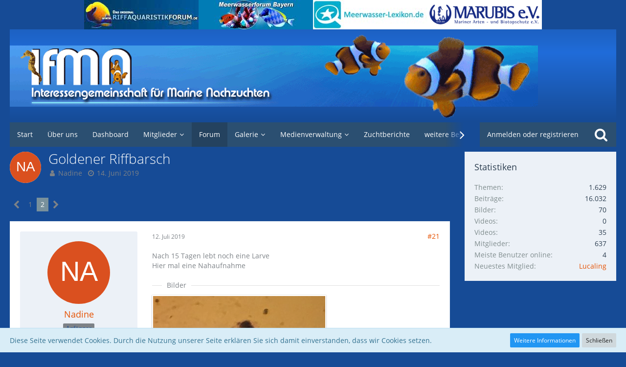

--- FILE ---
content_type: text/html; charset=UTF-8
request_url: https://www.ifmn.net/forum/forum/index.php?thread/11292-goldener-riffbarsch/&postID=21117
body_size: 17337
content:






<!DOCTYPE html>
<html dir="ltr" lang="de">

<head>
		
	<title>Goldener Riffbarsch - Seite 2  - Fische - Interessengemeinschaft für marine Nachzuchten</title>
	
	<meta charset="utf-8">
<meta name="viewport" content="width=device-width, initial-scale=1">
<meta name="format-detection" content="telephone=no">
<meta property="og:site_name" content="Interessengemeinschaft für marine Nachzuchten">
<meta property="og:title" content="Goldener Riffbarsch - Interessengemeinschaft für marine Nachzuchten">
<meta property="og:url" content="https://www.ifmn.net/forum/forum/index.php?thread/11292-goldener-riffbarsch/">
<meta property="og:type" content="article">
<meta property="og:description" content="Ich habe gestern Nacht goldene Riffbarsch Larven eingesammelt. Als Futter habe ich Copepoden gereicht. Woran erkenne ich ob die Larven fressen? Sie sind sehr aktiv und „schießen“ manchmal vor.Jagen sie? Sie sind so winzig man erkennt nur die Augen ">
<meta name="description" content="Ich habe gestern Nacht goldene Riffbarsch Larven eingesammelt. Als Futter habe ich Copepoden gereicht. Woran erkenne ich ob die Larven fressen? Sie sind sehr aktiv und „schießen“ manchmal vor.Jagen sie? Sie sind so winzig man erkennt nur die Augen ">

<!-- Stylesheets -->
<link rel="stylesheet" type="text/css" href="https://www.ifmn.net/forum/style/style-3.css?m=1738578964"><link rel="preload" href="https://www.ifmn.net/forum/font/families/Open%20Sans/OpenSans-Regular.woff2?v=1614334343" as="font" crossorigin><link rel="preload" href="https://www.ifmn.net/forum/font/fontawesome-webfont.woff2?v=4.7.0" as="font" crossorigin type="font/woff2">

<script>
	var SID_ARG_2ND	= '';
	var WCF_PATH = 'https://www.ifmn.net/forum/';
	var WSC_API_URL = 'https://www.ifmn.net/forum/forum/';
	var SECURITY_TOKEN = 'cc095aed4b414dfea162d62be002a8b81eb93a22a6dcb5959f6802c756540a48-pBOZ+WHc35JwAPIBuGrdxQ==';
	var LANGUAGE_ID = 1;
	var LANGUAGE_USE_INFORMAL_VARIANT = false;
	var TIME_NOW = 1767241477;
	var LAST_UPDATE_TIME = 1738578960;
	var URL_LEGACY_MODE = false;
	var ENABLE_DEBUG_MODE = false;
	var ENABLE_PRODUCTION_DEBUG_MODE = true;
	var ENABLE_DEVELOPER_TOOLS = false;
	var WSC_API_VERSION = 2019;
	
	var REACTION_TYPES = {"1":{"title":"Gef\u00e4llt mir","renderedIcon":"<img\n\tsrc=\"https:\/\/www.ifmn.net\/forum\/images\/reaction\/like.svg\"\n\talt=\"Gef\u00e4llt mir\"\n\tclass=\"reactionType\"\n\tdata-reaction-type-id=\"1\"\n>","iconPath":"https:\/\/www.ifmn.net\/forum\/images\/reaction\/like.svg","showOrder":1,"reactionTypeID":1,"isAssignable":1},"2":{"title":"Danke","renderedIcon":"<img\n\tsrc=\"https:\/\/www.ifmn.net\/forum\/images\/reaction\/thanks.svg\"\n\talt=\"Danke\"\n\tclass=\"reactionType\"\n\tdata-reaction-type-id=\"2\"\n>","iconPath":"https:\/\/www.ifmn.net\/forum\/images\/reaction\/thanks.svg","showOrder":2,"reactionTypeID":2,"isAssignable":1},"3":{"title":"Haha","renderedIcon":"<img\n\tsrc=\"https:\/\/www.ifmn.net\/forum\/images\/reaction\/haha.svg\"\n\talt=\"Haha\"\n\tclass=\"reactionType\"\n\tdata-reaction-type-id=\"3\"\n>","iconPath":"https:\/\/www.ifmn.net\/forum\/images\/reaction\/haha.svg","showOrder":3,"reactionTypeID":3,"isAssignable":1},"4":{"title":"Verwirrend","renderedIcon":"<img\n\tsrc=\"https:\/\/www.ifmn.net\/forum\/images\/reaction\/confused.svg\"\n\talt=\"Verwirrend\"\n\tclass=\"reactionType\"\n\tdata-reaction-type-id=\"4\"\n>","iconPath":"https:\/\/www.ifmn.net\/forum\/images\/reaction\/confused.svg","showOrder":4,"reactionTypeID":4,"isAssignable":1},"5":{"title":"Traurig","renderedIcon":"<img\n\tsrc=\"https:\/\/www.ifmn.net\/forum\/images\/reaction\/sad.svg\"\n\talt=\"Traurig\"\n\tclass=\"reactionType\"\n\tdata-reaction-type-id=\"5\"\n>","iconPath":"https:\/\/www.ifmn.net\/forum\/images\/reaction\/sad.svg","showOrder":5,"reactionTypeID":5,"isAssignable":1}};
	
	</script>

<script src="https://www.ifmn.net/forum/js/WoltLabSuite.Core.min.js?v=1738578960"></script>
<script>
requirejs.config({
	baseUrl: 'https://www.ifmn.net/forum/js',
	urlArgs: 't=1738578960'
		, paths: {
		'Bastelstu.be/core': 'Bastelstu.be/core/library.min',
	}
	
});

window.addEventListener('pageshow', function(event) {
	if (event.persisted) {
		window.location.reload();
	}
});

</script>
<!-- __scFaviconsJS.tpl -->
<!-- /__scFaviconsJS.tpl --><script src="https://www.ifmn.net/forum/js/WoltLabSuite.Gallery.min.js?v=1738578960"></script>
<script src="https://www.ifmn.net/forum/js/WoltLabSuite.Forum.min.js?v=1738578960"></script>
<noscript>
	<style>
		.jsOnly {
			display: none !important;
		}
		
		.noJsOnly {
			display: block !important;
		}
	</style>
</noscript>

<script type="application/ld+json">
{
"@context": "http://schema.org",
"@type": "WebSite",
"url": "https:\/\/www.ifmn.net\/forum\/",
"potentialAction": {
"@type": "SearchAction",
"target": "https:\/\/www.ifmn.net\/forum\/index.php?search\/&q={search_term_string}",
"query-input": "required name=search_term_string"
}
}
</script>

<script>;(function () {
	var noop = function () { return false }

	if (!window.be) window.be = { }
	if (!window.be.bastelstu) window.be.bastelstu = { }
	if (!window.be.bastelstu.wcf) window.be.bastelstu.wcf = { }
	if (!window.be.bastelstu.wcf.push) {
		var legacy = { init: noop
		             , onConnect: noop
		             , onDisconnect: noop
		             , onMessage: noop
		             }
		window.be.bastelstu.wcf.push = legacy
	}
})();</script>
<!-- Icons -->
<link rel="apple-touch-icon" sizes="180x180" href="https://www.ifmn.net/forum/images/style-3/apple-touch-icon.png">
<link rel="manifest" href="https://www.ifmn.net/forum/images/style-3/manifest.json">
<link rel="shortcut icon" href="https://www.ifmn.net/forum/images/style-3/favicon.ico">
<meta name="msapplication-config" content="https://www.ifmn.net/forum/images/style-3/browserconfig.xml">
<meta name="theme-color" content="#164b96">

<link rel="canonical" href="https://www.ifmn.net/forum/forum/index.php?thread/11292-goldener-riffbarsch/&amp;pageNo=2">
		
							<link rel="prev" href="https://www.ifmn.net/forum/forum/index.php?thread/11292-goldener-riffbarsch/">
		
		
			<script type="application/ld+json">
			{
				"@context": "http://schema.org",
				"@type": "DiscussionForumPosting",
				"@id": "https:\/\/www.ifmn.net\/forum\/forum\/index.php?thread\/11292-goldener-riffbarsch\/&pageNo=2",
				"mainEntityOfPage": "https:\/\/www.ifmn.net\/forum\/forum\/index.php?thread\/11292-goldener-riffbarsch\/&pageNo=2",
				"headline": "Goldener Riffbarsch",
				"articleBody": "Ich habe gestern Nacht goldene Riffbarsch Larven eingesammelt. Als Futter habe ich Copepoden gereicht. Woran erkenne ich ob die Larven fressen? Sie sind sehr aktiv und \u201eschie\u00dfen\u201c manchmal vor.\nJagen sie? Sie sind so winzig man erkennt nur die Augen  search",
				"articleSection": "Fische",
				"datePublished": "2019-06-14T18:41:39+02:00",
				"dateModified": "2019-06-14T18:41:39+02:00",
				"author": {
					"@type": "Person",
					"name": "Nadine"				},
				"image": "https:\/\/www.ifmn.net\/forum\/images\/style-3\/pageLogo.png",
				"interactionStatistic": {
					"@type": "InteractionCounter",
					"interactionType": "https://schema.org/ReplyAction",
					"userInteractionCount": 31				},
				"publisher": {
					"@type": "Organization",
					"name": "Interessengemeinschaft f\u00fcr marine Nachzuchten",
					"logo": {
						"@type": "ImageObject",
						"url": "https:\/\/www.ifmn.net\/forum\/images\/style-3\/pageLogo.png",
						"width": 1080,
						"height": 170					}
				}
			}
		</script>
		</head>

<body id="tpl_wbb_thread"
	itemscope itemtype="http://schema.org/WebPage" itemid="https://www.ifmn.net/forum/forum/index.php?thread/11292-goldener-riffbarsch/&amp;pageNo=2"	data-template="thread" data-application="wbb" data-page-id="49" data-page-identifier="com.woltlab.wbb.Thread"	data-board-id="28" data-thread-id="11292"	class=" mobileShowPaginationTop">

<span id="top"></span>

<div id="pageContainer" class="pageContainer">
	
	
	<div id="pageHeaderContainer" class="pageHeaderContainer">
	<header id="pageHeader" class="pageHeader">
		<div id="pageHeaderPanel" class="pageHeaderPanel">
		<div id ="hBanner">
		<a href="/component/banners/click/1.html" target="_blank" title="Riffaquaristikforum">
							<img src="https://www.ifmn.net/images/banners/RAFsmall.jpg" 
              alt="Riffaquaristikforum"	/> 	</a>
															
				<a href="/component/banners/click/2.html" target="_blank"
							title="Meerwasserforum Bayern">
							<img src="https://www.ifmn.net/images/banners/mewaforum-bayern-o.jpg"
								alt="Meerwasserforum Bayern" />   </a>
        <a href="/component/banners/click/3.html" target="_blank"
							title="Meerwasser-Lexikon">
							<img src="https://www.ifmn.net/images/banners/MWL.jpg"
								alt="Meerwasser-Lexikon" /> 	</a>
	  		<a href="/component/banners/click/10.html" target="_blank"
							title="MARUBIS">
							<img src="https://www.ifmn.net/images/banners/marubis.gif"
								alt="www.marubis.de" 	/> </a>
			

   
				
			<!-- 		<li class="item-21"><a href="/">Start</a></li>
					<li class="item-53"><a href="/ueber-uns.html">Über Uns</a></li>
					<li class="item-54"><a href="/forum">IFMN-Forum</a></li>
					<li class="item-122"><a href="/zuchtberichte.html">Zuchtberichte</a></li>
					<li class="item-147"><a href="/weitere-berichte.html">Weitere 
					Berichte</a></li>
					<li class="item-333 current active">
					<a href="/forum/gallery/">Bildergalerie</a></li>
					<li class="item-154"><a href="/weblinks.html">Weblinks</a></li>
					<li class="item-105">
					<a href="https://www.nachzuchtenregister.de">Nachzuchtenregister.de</a></li>
			-->	
         </div>
		 
		<div id="pageHeaderFacade" class="pageHeaderFacade">
			<div class="layoutBoundary">
				<div id="pageHeaderLogo" class="pageHeaderLogo">
		
	<a href="https://www.ifmn.net/forum/forum/">
		<img src="https://www.ifmn.net/forum/images/style-3/pageLogo.png" alt="" class="pageHeaderLogoLarge" height="170" width="1080" loading="eager">
		<img src="https://www.ifmn.net/forum/images/style-3/pageLogoMobile.gif" alt="" class="pageHeaderLogoSmall" height="60" width="234" loading="eager">
		
		
	</a>
</div>
				
					

					
		
			
	
<div id="pageHeaderSearch" class="pageHeaderSearch">
	<form method="post" action="https://www.ifmn.net/forum/index.php?search/">
		<div id="pageHeaderSearchInputContainer" class="pageHeaderSearchInputContainer">
			<div class="pageHeaderSearchType dropdown">
				<a href="#" class="button dropdownToggle"><span class="pageHeaderSearchTypeLabel">Dieses Thema</span></a>
				<ul class="dropdownMenu">
					<li><a href="#" data-extended-link="https://www.ifmn.net/forum/index.php?search/" data-object-type="everywhere">Alles</a></li>
					<li class="dropdownDivider"></li>
					
											<li><a href="#" data-extended-link="https://www.ifmn.net/forum/index.php?search/&amp;types%5B%5D=com.woltlab.wbb.post" data-object-type="com.woltlab.wbb.post" data-parameters='{ "threadID": 11292 }'>Dieses Thema</a></li>		<li><a href="#" data-extended-link="https://www.ifmn.net/forum/index.php?search/&amp;types%5B%5D=com.woltlab.wbb.post" data-object-type="com.woltlab.wbb.post" data-parameters='{ "boardIDs[]": 28 }'>Dieses Forum</a></li>
						
						<li class="dropdownDivider"></li>
					
					
																		<li><a href="#" data-extended-link="https://www.ifmn.net/forum/index.php?search/&amp;types%5B%5D=com.woltlab.wcf.article" data-object-type="com.woltlab.wcf.article">Artikel</a></li>
																								<li><a href="#" data-extended-link="https://www.ifmn.net/forum/index.php?search/&amp;types%5B%5D=com.woltlab.wcf.page" data-object-type="com.woltlab.wcf.page">Seiten</a></li>
																																			<li><a href="#" data-extended-link="https://www.ifmn.net/forum/index.php?search/&amp;types%5B%5D=com.woltlab.wbb.post" data-object-type="com.woltlab.wbb.post">Forum</a></li>
																								<li><a href="#" data-extended-link="https://www.ifmn.net/forum/index.php?search/&amp;types%5B%5D=com.woltlab.gallery.image" data-object-type="com.woltlab.gallery.image">Galerie</a></li>
																								<li><a href="#" data-extended-link="https://www.ifmn.net/forum/index.php?search/&amp;types%5B%5D=com.cls.easymedia.video" data-object-type="com.cls.easymedia.video">Videos</a></li>
																
					<li class="dropdownDivider"></li>
					<li><a class="pageHeaderSearchExtendedLink" href="https://www.ifmn.net/forum/index.php?search/">Erweiterte Suche</a></li>
				</ul>
			</div>
			
			<input type="search" name="q" id="pageHeaderSearchInput" class="pageHeaderSearchInput" placeholder="Suchbegriff eingeben" autocomplete="off" value="" required>
			
			<button class="pageHeaderSearchInputButton button" type="submit">
				<span class="icon icon16 fa-search pointer" title="Suche"></span>
			</button>
			
			<div id="pageHeaderSearchParameters"></div>
			
						
			<input type="hidden" name="t" value="cc095aed4b414dfea162d62be002a8b81eb93a22a6dcb5959f6802c756540a48-pBOZ+WHc35JwAPIBuGrdxQ==">
		</div>
	</form>
</div>

	</div>
		</div>
		

			<div class="layoutBoundary">
				<div class="box mainMenu" data-box-identifier="com.woltlab.wcf.MainMenu">
			
		
	<div class="boxContent">
		<nav aria-label="Hauptmenü">
	<ol class="boxMenu">
		
		
					<li class="" data-identifier="com.woltlab.wcf.generic38">
				<a href="https://www.ifmn.net/" class="boxMenuLink">
					<span class="boxMenuLinkTitle">Start</span>
									</a>
				
				</li>				
									<li class="" data-identifier="com.woltlab.wcf.generic39">
				<a href="https://www.ifmn.net/ueber-uns.html" class="boxMenuLink">
					<span class="boxMenuLinkTitle">Über uns</span>
									</a>
				
				</li>				
									<li class="" data-identifier="com.woltlab.wcf.Dashboard">
				<a href="https://www.ifmn.net/forum/" class="boxMenuLink">
					<span class="boxMenuLinkTitle">Dashboard</span>
									</a>
				
				</li>				
									<li class=" boxMenuHasChildren" data-identifier="com.woltlab.wcf.MembersList">
				<a href="https://www.ifmn.net/forum/index.php?members-list/" class="boxMenuLink">
					<span class="boxMenuLinkTitle">Mitglieder</span>
									</a>
				
				<ol class="boxMenuDepth1">				
									<li class="" data-identifier="com.woltlab.wcf.RecentActivityList">
				<a href="https://www.ifmn.net/forum/index.php?recent-activity-list/" class="boxMenuLink">
					<span class="boxMenuLinkTitle">Letzte Aktivitäten</span>
									</a>
				
				</li>				
									<li class="" data-identifier="com.woltlab.wcf.UsersOnlineList">
				<a href="https://www.ifmn.net/forum/index.php?users-online-list/" class="boxMenuLink">
					<span class="boxMenuLinkTitle">Benutzer online</span>
									</a>
				
				</li>				
									<li class="" data-identifier="com.woltlab.wcf.Team">
				<a href="https://www.ifmn.net/forum/index.php?team/" class="boxMenuLink">
					<span class="boxMenuLinkTitle">Team</span>
									</a>
				
				</li>				
									<li class="" data-identifier="com.woltlab.wcf.UserSearch">
				<a href="https://www.ifmn.net/forum/index.php?user-search/" class="boxMenuLink">
					<span class="boxMenuLinkTitle">Mitgliedersuche</span>
									</a>
				
				</li>				
									</ol></li>									<li class="active" data-identifier="com.woltlab.wbb.BoardList">
				<a href="https://www.ifmn.net/forum/forum/" class="boxMenuLink" aria-current="page">
					<span class="boxMenuLinkTitle">Forum</span>
									</a>
				
				</li>				
									<li class=" boxMenuHasChildren" data-identifier="com.woltlab.gallery.Gallery">
				<a href="https://www.ifmn.net/forum/gallery/" class="boxMenuLink">
					<span class="boxMenuLinkTitle">Galerie</span>
									</a>
				
				<ol class="boxMenuDepth1">				
									<li class="" data-identifier="com.woltlab.gallery.AlbumList">
				<a href="https://www.ifmn.net/forum/gallery/index.php?album-list/" class="boxMenuLink">
					<span class="boxMenuLinkTitle">Alben</span>
									</a>
				
				</li>				
									</ol></li>									<li class=" boxMenuHasChildren" data-identifier="com.cls.easymedia.Overview">
				<a href="https://www.ifmn.net/forum/easymedia/" class="boxMenuLink">
					<span class="boxMenuLinkTitle">Medienverwaltung</span>
									</a>
				
				<ol class="boxMenuDepth1">				
									<li class="" data-identifier="com.cls.easymedia.AlbumList">
				<a href="https://www.ifmn.net/forum/easymedia/index.php?album-list/" class="boxMenuLink">
					<span class="boxMenuLinkTitle">Alben</span>
									</a>
				
				</li>				
									<li class="" data-identifier="com.cls.easymedia.VideoList">
				<a href="https://www.ifmn.net/forum/easymedia/index.php?video-list/" class="boxMenuLink">
					<span class="boxMenuLinkTitle">Alle Videos</span>
									</a>
				
				</li>				
									<li class="" data-identifier="com.cls.easymedia.VideoChannelList">
				<a href="https://www.ifmn.net/forum/easymedia/index.php?video-channel-list/" class="boxMenuLink">
					<span class="boxMenuLinkTitle">Videokanäle</span>
									</a>
				
				</li>				
									<li class="" data-identifier="com.cls.easymedia.LivestreamList">
				<a href="https://www.ifmn.net/forum/easymedia/index.php?livestream-list/" class="boxMenuLink">
					<span class="boxMenuLinkTitle">Livestreams</span>
									</a>
				
				</li>				
									</ol></li>									<li class="" data-identifier="com.woltlab.wcf.generic40">
				<a href="https://www.ifmn.net/zuchtberichte.html" class="boxMenuLink">
					<span class="boxMenuLinkTitle">Zuchtberichte</span>
									</a>
				
				</li>				
									<li class="" data-identifier="com.woltlab.wcf.generic41">
				<a href="https://www.ifmn.net/weitere-berichte.html" class="boxMenuLink">
					<span class="boxMenuLinkTitle">weitere Berichte</span>
									</a>
				
				</li>				
									<li class="" data-identifier="com.woltlab.wcf.generic42">
				<a href="https://www.ifmn.net/weblinks.html" class="boxMenuLink">
					<span class="boxMenuLinkTitle">Weblinks</span>
									</a>
				
				</li>				
									<li class="" data-identifier="com.woltlab.wcf.generic43">
				<a href="https://www.nachzuchtenregister.de/" target="_blank" rel="nofollow noopener noreferrer" class="boxMenuLink">
					<span class="boxMenuLinkTitle">Nachzuchtenregister.de</span>
									</a>
				
				</li>				
																	
		
	</ol>
</nav>	</div>
</div>				
				<nav id="topMenu" class="userPanel">
		
	<ul class="userPanelItems">
												<!-- login box -->
				<li id="userLogin">
					<a class="loginLink" href="https://www.ifmn.net/forum/index.php?login/">Anmelden oder registrieren</a>
					<div id="loginForm" class="loginForm" style="display: none">
						<form method="post" action="https://www.ifmn.net/forum/index.php?login/">
							<section class="section loginFormLogin">
								<h2 class="sectionTitle">Anmeldung</h2>
								
								<dl>
									<dt><label for="username">Benutzername oder E-Mail-Adresse</label></dt>
									<dd>
										<input type="text" id="username" name="username" value="" required class="long" autocomplete="username">
									</dd>
								</dl>
								
								<dl>
									<dt><label for="password">Kennwort</label></dt>
									<dd>
										<input type="password" id="password" name="password" value="" class="long" autocomplete="current-password">
										<small><a href="https://www.ifmn.net/forum/index.php?lost-password/">Kennwort vergessen</a></small>
									</dd>
								</dl>
								
								
								
								<div class="userLoginButtons">
									<input type="submit" value="Absenden" accesskey="s">
									<input type="hidden" name="url" value="/forum/forum/index.php?thread/11292-goldener-riffbarsch/&amp;postID=21117">
									<input type="hidden" name="t" value="cc095aed4b414dfea162d62be002a8b81eb93a22a6dcb5959f6802c756540a48-pBOZ+WHc35JwAPIBuGrdxQ==">
								</div>
							</section>
							
															<section class="section loginFormRegister">
									<h2 class="sectionTitle">Registrierung</h2>
									
									<p>Sie haben noch kein Benutzerkonto auf unserer Seite? <a href="https://www.ifmn.net/forum/index.php?register/">Registrieren Sie sich kostenlos</a> und nehmen Sie an unserer Community teil!</p>
									
									<div class="userLoginButtons">
										<a href="https://www.ifmn.net/forum/index.php?register/" class="button loginFormRegisterButton">Benutzerkonto erstellen</a>
									</div>
								</section>
														
							
						</form>
					</div>
					
					</li>
							
								
							
		<!-- page search -->
					<li class="jsOnly">
				<a href="#" id="userPanelSearchButton" class="jsTooltip" title="Suche"><span class="icon icon32 fa-search"></span> <span>Suche</span></a>
			</li>
			</ul>
</nav>
			</div>
		</div>
		
		
		<div id="pageHeaderFacade" class="pageHeaderFacade">
			<div class="layoutBoundary">
				<div id="pageHeaderLogo" class="pageHeaderLogo">
		
	<a href="https://www.ifmn.net/forum/forum/">
		<img src="https://www.ifmn.net/forum/images/style-3/pageLogo.png" alt="" class="pageHeaderLogoLarge" height="170" width="1080" loading="eager">
		<img src="https://www.ifmn.net/forum/images/style-3/pageLogoMobile.gif" alt="" class="pageHeaderLogoSmall" height="60" width="234" loading="eager">
		
		
	</a>
</div>
				
				

					
		
			
	
<div id="pageHeaderSearch" class="pageHeaderSearch">
	<form method="post" action="https://www.ifmn.net/forum/index.php?search/">
		<div id="pageHeaderSearchInputContainer" class="pageHeaderSearchInputContainer">
			<div class="pageHeaderSearchType dropdown">
				<a href="#" class="button dropdownToggle"><span class="pageHeaderSearchTypeLabel">Dieses Thema</span></a>
				<ul class="dropdownMenu">
					<li><a href="#" data-extended-link="https://www.ifmn.net/forum/index.php?search/" data-object-type="everywhere">Alles</a></li>
					<li class="dropdownDivider"></li>
					
											<li><a href="#" data-extended-link="https://www.ifmn.net/forum/index.php?search/&amp;types%5B%5D=com.woltlab.wbb.post" data-object-type="com.woltlab.wbb.post" data-parameters='{ "threadID": 11292 }'>Dieses Thema</a></li>		<li><a href="#" data-extended-link="https://www.ifmn.net/forum/index.php?search/&amp;types%5B%5D=com.woltlab.wbb.post" data-object-type="com.woltlab.wbb.post" data-parameters='{ "boardIDs[]": 28 }'>Dieses Forum</a></li>
						
						<li class="dropdownDivider"></li>
					
					
																		<li><a href="#" data-extended-link="https://www.ifmn.net/forum/index.php?search/&amp;types%5B%5D=com.woltlab.wcf.article" data-object-type="com.woltlab.wcf.article">Artikel</a></li>
																								<li><a href="#" data-extended-link="https://www.ifmn.net/forum/index.php?search/&amp;types%5B%5D=com.woltlab.wcf.page" data-object-type="com.woltlab.wcf.page">Seiten</a></li>
																																			<li><a href="#" data-extended-link="https://www.ifmn.net/forum/index.php?search/&amp;types%5B%5D=com.woltlab.wbb.post" data-object-type="com.woltlab.wbb.post">Forum</a></li>
																								<li><a href="#" data-extended-link="https://www.ifmn.net/forum/index.php?search/&amp;types%5B%5D=com.woltlab.gallery.image" data-object-type="com.woltlab.gallery.image">Galerie</a></li>
																								<li><a href="#" data-extended-link="https://www.ifmn.net/forum/index.php?search/&amp;types%5B%5D=com.cls.easymedia.video" data-object-type="com.cls.easymedia.video">Videos</a></li>
																
					<li class="dropdownDivider"></li>
					<li><a class="pageHeaderSearchExtendedLink" href="https://www.ifmn.net/forum/index.php?search/">Erweiterte Suche</a></li>
				</ul>
			</div>
			
			<input type="search" name="q" id="pageHeaderSearchInput" class="pageHeaderSearchInput" placeholder="Suchbegriff eingeben" autocomplete="off" value="" required>
			
			<button class="pageHeaderSearchInputButton button" type="submit">
				<span class="icon icon16 fa-search pointer" title="Suche"></span>
			</button>
			
			<div id="pageHeaderSearchParameters"></div>
			
						
			<input type="hidden" name="t" value="cc095aed4b414dfea162d62be002a8b81eb93a22a6dcb5959f6802c756540a48-pBOZ+WHc35JwAPIBuGrdxQ==">
		</div>
	</form>
</div>

	</div>
		</div>
		
		</header>
	
	
</div>
	
	
	
	
	
	<div class="pageNavigation">
	<div class="layoutBoundary">
			<nav class="breadcrumbs" aria-label="Verlaufsnavigation">
		<ol itemprop="breadcrumb" itemscope itemtype="http://schema.org/BreadcrumbList">
			<li title="Interessengemeinschaft für marine Nachzuchten" itemprop="itemListElement" itemscope itemtype="http://schema.org/ListItem">
							<a href="https://www.ifmn.net/forum/" itemprop="item"><span itemprop="name">Interessengemeinschaft für marine Nachzuchten</span></a>
															<meta itemprop="position" content="1">
																					</li>
														
											<li title="Forum" itemprop="itemListElement" itemscope itemtype="http://schema.org/ListItem">
							<a href="https://www.ifmn.net/forum/forum/" itemprop="item"><span itemprop="name">Forum</span></a>
															<meta itemprop="position" content="2">
																					</li>
														
											<li title="Marine Tiere in der Aquaristik" itemprop="itemListElement" itemscope itemtype="http://schema.org/ListItem">
							<a href="https://www.ifmn.net/forum/forum/index.php?board/16-marine-tiere-in-der-aquaristik/" itemprop="item"><span itemprop="name">Marine Tiere in der Aquaristik</span></a>
															<meta itemprop="position" content="3">
																					</li>
														
											<li title="Fische" itemprop="itemListElement" itemscope itemtype="http://schema.org/ListItem">
							<a href="https://www.ifmn.net/forum/forum/index.php?board/28-fische/" itemprop="item"><span itemprop="name">Fische</span></a>
															<meta itemprop="position" content="4">
																					</li>
		</ol>
	</nav>
		
		
	</div>
</div>
	
	
	
	<section id="main" class="main" role="main">
		<div class="layoutBoundary">
			
			
			<div id="content" class="content">
								
																<header class="contentHeader messageGroupContentHeader wbbThread" data-thread-id="11292" data-is-closed="0" data-is-deleted="0" data-is-disabled="0" data-is-sticky="0" data-is-announcement="0" data-is-link="0">
		<div class="contentHeaderIcon">
			<img src="[data-uri]" width="64" height="64" alt="" class="userAvatarImage">			
									
		</div>
		
		<div class="contentHeaderTitle">
			<h1 class="contentTitle">Goldener Riffbarsch</h1>
			<ul class="inlineList contentHeaderMetaData">
				
				
								
				<li>
					<span class="icon icon16 fa-user"></span>
					<a href="https://www.ifmn.net/forum/index.php?user/1183-nadine/" data-object-id="1183" class="userLink">Nadine</a>				</li>
				
				<li>
					<span class="icon icon16 fa-clock-o"></span>
					<a href="https://www.ifmn.net/forum/forum/index.php?thread/11292-goldener-riffbarsch/"><time datetime="2019-06-14T18:41:39+02:00" class="datetime" data-timestamp="1560530499" data-date="14. Juni 2019" data-time="18:41" data-offset="7200">14. Juni 2019</time></a>
				</li>
				
								
								
				
			</ul>
		</div>
		
		
	</header>
													
				
				
				

	<div class="paginationTop">
		<nav class="pagination" data-link="https://www.ifmn.net/forum/forum/index.php?thread/11292-goldener-riffbarsch/&amp;pageNo=%d" data-pages="2">
<ul>
<li class="skip"><a href="https://www.ifmn.net/forum/forum/index.php?thread/11292-goldener-riffbarsch/&amp;pageNo=1" title="Vorherige Seite" class="icon icon24 fa-chevron-left jsTooltip" rel="prev"></a></li>
<li><a href="https://www.ifmn.net/forum/forum/index.php?thread/11292-goldener-riffbarsch/&amp;pageNo=1" title="Seite 1">1</a></li>
<li class="active"><span>2</span><span class="invisible">Seite 2 von 2</span></li>
<li class="skip disabled"><span class="icon icon24 fa-chevron-right"></span></li>
</ul></nav>
	</div>


	<div class="section">
		<ul class="wbbThreadPostList messageList jsClipboardContainer" data-type="com.woltlab.wbb.post">
													



			
		
		
		
	
	
			<li
			id="post21114"
			class="
				anchorFixedHeader
				messageGroupStarter											"
		>
			<article class="wbbPost message messageSidebarOrientationLeft jsClipboardObject jsMessage userOnlineGroupMarking3"
				data-post-id="21114" data-can-edit="0" data-can-edit-inline="0"
				data-is-closed="0" data-is-deleted="0" data-is-disabled="0"
								data-object-id="21114" data-object-type="com.woltlab.wbb.likeablePost" data-user-id="1183"								itemid="https://www.ifmn.net/forum/forum/index.php?thread/11292-goldener-riffbarsch/&amp;postID=21114#post21114"
			>
				
					 
		
<aside role="presentation" class="messageSidebar member">
	<div class="messageAuthor">
		
		
								
							<div class="userAvatar">
					<a href="https://www.ifmn.net/forum/index.php?user/1183-nadine/" aria-hidden="true" tabindex="-1"><img src="[data-uri]" width="128" height="128" alt="" class="userAvatarImage"></a>					
									</div>
						
			<div class="messageAuthorContainer">
				<a href="https://www.ifmn.net/forum/index.php?user/1183-nadine/" class="username userLink" data-object-id="1183">
					<span>Nadine</span>
				</a>
														
					
							</div>
			
												<div class="userTitle">
						<span class="badge userTitleBadge">Anfänger</span>
					</div>
				
				
							
						</div>
	
			
		
									<div class="userCredits">
					<dl class="plain dataList">
						<dt><a href="https://www.ifmn.net/forum/index.php?user/1183-nadine/#likes" class="jsTooltip" title="Erhaltene Reaktionen von Nadine">Reaktionen</a></dt>
								<dd>3</dd>
														
														
														
														
								<dt><a href="https://www.ifmn.net/forum/forum/index.php?user-post-list/1183-nadine/" title="Beiträge von Nadine" class="jsTooltip">Beiträge</a></dt>
	<dd>22</dd>
					</dl>
				</div>
			
				
		
	</aside>
				
				<div class="messageContent">
					<header class="messageHeader">
						<div class="messageHeaderBox">
							<ul class="messageHeaderMetaData">
								<li><a href="https://www.ifmn.net/forum/forum/index.php?thread/11292-goldener-riffbarsch/&amp;postID=21114#post21114" class="permalink messagePublicationTime"><time datetime="2019-07-12T09:10:02+02:00" class="datetime" data-timestamp="1562915402" data-date="12. Juli 2019" data-time="09:10" data-offset="7200">12. Juli 2019</time></a></li>
								
								
							</ul>
							
							<ul class="messageStatus">
																																																
								
							</ul>
						</div>
						
						<ul class="messageQuickOptions">
															
														
															<li>
									<a href="https://www.ifmn.net/forum/forum/index.php?thread/11292-goldener-riffbarsch/&amp;postID=21114#post21114" class="jsTooltip wsShareButton" title="Teilen" data-link-title="Goldener Riffbarsch">#21</a>
								</li>
														
														
							
						</ul>
						
						
					</header>
					
					<div class="messageBody">
												
												
												
						<div class="messageText">
														
							<p>Nach 15 Tagen lebt noch eine Larve</p><p>Hier mal eine Nahaufnahme</p>						</div>
						
						
					</div>
					
					<footer class="messageFooter">
									<section class="section attachmentThumbnailList">
			<h2 class="messageSectionTitle">Bilder</h2>
			
			<ul class="inlineList">
				<li class="attachmentThumbnail" data-attachment-id="3154">
																	<a href="https://www.ifmn.net/forum/index.php?attachment/3154-9e1ed63a-6cb8-4b0c-88b1-5ab430e3b2a0-jpeg/" class="jsImageViewer jsTooltip" title="Bild „9E1ED63A-6CB8-4B0C-88B1-5AB430E3B2A0.jpeg“ anzeigen">
																
								<div class="attachmentThumbnailContainer">
									<span class="attachmentThumbnailImage">
																					<img
												src="https://www.ifmn.net/forum/index.php?attachment/3154/&amp;thumbnail=1"
												alt=""
																									class="attachmentThumbnailImageScalable"
																								width="352"
												height="198"
												loading="lazy"
											>
																			</span>
								
									<span class="attachmentThumbnailData">
										<span class="attachmentFilename">9E1ED63A-6CB8-4B0C-88B1-5AB430E3B2A0.jpeg</span>
									</span>
								</div>
								
								<ul class="attachmentMetaData inlineList">
									<li>
										<span class="icon icon16 fa-file-text-o"></span>
										176,14 kB									</li>
									<li>
										<span class="icon icon16 fa-expand"></span>
										1.486×1.218									</li>
									<li>
										<span class="icon icon16 fa-eye"></span>
										595									</li>
								</ul>
								
																	</a>
															</li>
			</ul>
		</section>
	
	
	
						
												
						
						
						<div class="messageFooterNotes">
														
														
														
														
							
						</div>
						
						<div class="messageFooterGroup">
							
															        	<a href="#" class="reactionSummaryList jsOnly jsTooltip" data-object-type="com.woltlab.wbb.likeablePost" data-object-id="21114" title="Reaktionen auflisten" style="display: none;">
			</a>
							
							<ul class="messageFooterButtonsExtra buttonList smallButtons jsMobileNavigationExtra">
																<li class="jsReportPost jsOnly" data-object-id="21114"><a href="#" title="Inhalt melden" class="button jsTooltip"><span class="icon icon16 fa-exclamation-triangle"></span> <span class="invisible">Inhalt melden</span></a></li>																								
							</ul>
							
							<ul class="messageFooterButtons buttonList smallButtons jsMobileNavigation">
																<li class="jsQuoteMessage" data-object-id="21114" data-is-quoted="0"><a href="#" title="Zitieren" class="button jsTooltip"><span class="icon icon16 fa-quote-left"></span> <span class="invisible">Zitieren</span></a></li>																															</ul>
						</div>

						
					</footer>
				</div>
			</article>
		</li>
		
	
	
		
					
				
		
		
		
	
	
			<li
			id="post21115"
			class="
				anchorFixedHeader
															"
		>
			<article class="wbbPost message messageSidebarOrientationLeft jsClipboardObject jsMessage userOnlineGroupMarking3"
				data-post-id="21115" data-can-edit="0" data-can-edit-inline="0"
				data-is-closed="0" data-is-deleted="0" data-is-disabled="0"
								data-object-id="21115" data-object-type="com.woltlab.wbb.likeablePost" data-user-id="472"								itemid="https://www.ifmn.net/forum/forum/index.php?thread/11292-goldener-riffbarsch/&amp;postID=21115#post21115"
			>
				
				
<aside role="presentation" class="messageSidebar member">
	<div class="messageAuthor">
		
		
								
							<div class="userAvatar">
					<a href="https://www.ifmn.net/forum/index.php?user/472-aquabernd666/" aria-hidden="true" tabindex="-1"><img src="[data-uri]" width="128" height="128" alt="" class="userAvatarImage"></a>					
									</div>
						
			<div class="messageAuthorContainer">
				<a href="https://www.ifmn.net/forum/index.php?user/472-aquabernd666/" class="username userLink" data-object-id="472">
					<span>aquabernd666</span>
				</a>
														
					
							</div>
			
												<div class="userTitle">
						<span class="badge userTitleBadge">Anfänger</span>
					</div>
				
				
							
						</div>
	
			
		
									<div class="userCredits">
					<dl class="plain dataList">
						<dt><a href="https://www.ifmn.net/forum/index.php?user/472-aquabernd666/#likes" class="jsTooltip" title="Erhaltene Reaktionen von aquabernd666">Reaktionen</a></dt>
								<dd>1</dd>
														
														
														
														
								<dt><a href="https://www.ifmn.net/forum/forum/index.php?user-post-list/472-aquabernd666/" title="Beiträge von aquabernd666" class="jsTooltip">Beiträge</a></dt>
	<dd>27</dd>
					</dl>
				</div>
			
				
		
	</aside>
				
				<div class="messageContent">
					<header class="messageHeader">
						<div class="messageHeaderBox">
							<ul class="messageHeaderMetaData">
								<li><a href="https://www.ifmn.net/forum/forum/index.php?thread/11292-goldener-riffbarsch/&amp;postID=21115#post21115" class="permalink messagePublicationTime"><time datetime="2019-07-12T22:28:43+02:00" class="datetime" data-timestamp="1562963323" data-date="12. Juli 2019" data-time="22:28" data-offset="7200">12. Juli 2019</time></a></li>
								
								
							</ul>
							
							<ul class="messageStatus">
																																																
								
							</ul>
						</div>
						
						<ul class="messageQuickOptions">
															
														
															<li>
									<a href="https://www.ifmn.net/forum/forum/index.php?thread/11292-goldener-riffbarsch/&amp;postID=21115#post21115" class="jsTooltip wsShareButton" title="Teilen" data-link-title="Goldener Riffbarsch">#22</a>
								</li>
														
														
							
						</ul>
						
						
					</header>
					
					<div class="messageBody">
												
												
												
						<div class="messageText">
														
							<p>Hallo Nadine,</p><p>ich finde das sehr beachtlich.</p><p>Und Du schreibst ja selbst, dass Du da noch einige Stellschrauben siehst.</p><p>Also Du wirs die Art bestimmt schaffen.</p><p>LG.</p><p>Bernd</p>						</div>
						
						
					</div>
					
					<footer class="messageFooter">
												
												
						
						
						<div class="messageFooterNotes">
														
														
														
														
							
						</div>
						
						<div class="messageFooterGroup">
							
															        	<a href="#" class="reactionSummaryList jsOnly jsTooltip" data-object-type="com.woltlab.wbb.likeablePost" data-object-id="21115" title="Reaktionen auflisten" style="display: none;">
			</a>
							
							<ul class="messageFooterButtonsExtra buttonList smallButtons jsMobileNavigationExtra">
																<li class="jsReportPost jsOnly" data-object-id="21115"><a href="#" title="Inhalt melden" class="button jsTooltip"><span class="icon icon16 fa-exclamation-triangle"></span> <span class="invisible">Inhalt melden</span></a></li>																								
							</ul>
							
							<ul class="messageFooterButtons buttonList smallButtons jsMobileNavigation">
																<li class="jsQuoteMessage" data-object-id="21115" data-is-quoted="0"><a href="#" title="Zitieren" class="button jsTooltip"><span class="icon icon16 fa-quote-left"></span> <span class="invisible">Zitieren</span></a></li>																															</ul>
						</div>

						
					</footer>
				</div>
			</article>
		</li>
		
	
	
		
					
				
		
		
		
	
	
			<li
			id="post21116"
			class="
				anchorFixedHeader
				messageGroupStarter											"
		>
			<article class="wbbPost message messageSidebarOrientationLeft jsClipboardObject jsMessage userOnlineGroupMarking3"
				data-post-id="21116" data-can-edit="0" data-can-edit-inline="0"
				data-is-closed="0" data-is-deleted="0" data-is-disabled="0"
								data-object-id="21116" data-object-type="com.woltlab.wbb.likeablePost" data-user-id="1183"								itemid="https://www.ifmn.net/forum/forum/index.php?thread/11292-goldener-riffbarsch/&amp;postID=21116#post21116"
			>
				
				
<aside role="presentation" class="messageSidebar member">
	<div class="messageAuthor">
		
		
								
							<div class="userAvatar">
					<a href="https://www.ifmn.net/forum/index.php?user/1183-nadine/" aria-hidden="true" tabindex="-1"><img src="[data-uri]" width="128" height="128" alt="" class="userAvatarImage"></a>					
									</div>
						
			<div class="messageAuthorContainer">
				<a href="https://www.ifmn.net/forum/index.php?user/1183-nadine/" class="username userLink" data-object-id="1183">
					<span>Nadine</span>
				</a>
														
					
							</div>
			
												<div class="userTitle">
						<span class="badge userTitleBadge">Anfänger</span>
					</div>
				
				
							
						</div>
	
			
		
									<div class="userCredits">
					<dl class="plain dataList">
						<dt><a href="https://www.ifmn.net/forum/index.php?user/1183-nadine/#likes" class="jsTooltip" title="Erhaltene Reaktionen von Nadine">Reaktionen</a></dt>
								<dd>3</dd>
														
														
														
														
								<dt><a href="https://www.ifmn.net/forum/forum/index.php?user-post-list/1183-nadine/" title="Beiträge von Nadine" class="jsTooltip">Beiträge</a></dt>
	<dd>22</dd>
					</dl>
				</div>
			
				
		
	</aside>
				
				<div class="messageContent">
					<header class="messageHeader">
						<div class="messageHeaderBox">
							<ul class="messageHeaderMetaData">
								<li><a href="https://www.ifmn.net/forum/forum/index.php?thread/11292-goldener-riffbarsch/&amp;postID=21116#post21116" class="permalink messagePublicationTime"><time datetime="2019-07-13T12:04:11+02:00" class="datetime" data-timestamp="1563012251" data-date="13. Juli 2019" data-time="12:04" data-offset="7200">13. Juli 2019</time></a></li>
								
								
							</ul>
							
							<ul class="messageStatus">
																																																
								
							</ul>
						</div>
						
						<ul class="messageQuickOptions">
															
														
															<li>
									<a href="https://www.ifmn.net/forum/forum/index.php?thread/11292-goldener-riffbarsch/&amp;postID=21116#post21116" class="jsTooltip wsShareButton" title="Teilen" data-link-title="Goldener Riffbarsch">#23</a>
								</li>
														
														
							
						</ul>
						
						
					</header>
					
					<div class="messageBody">
												
												
												
						<div class="messageText">
														
							<p>So nun ist auch die letzte gestorben</p><p>Ich hatte immer den Eindruck, dass sie frisst. Schließlich hatte sie einen dunklen Fleck hinter den Augen</p><p>Da sie nun tot war habe ich sie mal unters Mikroskop gelegt und Fotos gemacht. Also mir scheint es so als habe sie nichts im Bauch</p><p>Was sagt ihr?</p><p><br></p><p><br></p><p><a href="https://ibb.co/8MKdHw4" class="externalURL" target="_blank" rel="nofollow noopener noreferrer ugc">https://ibb.co/8MKdHw4</a></p><p><a href="https://ibb.co/YjBcDLX" class="externalURL" target="_blank" rel="nofollow noopener noreferrer ugc">https://ibb.co/YjBcDLX</a></p><p><a href="https://ibb.co/rGBTwNR" class="externalURL" target="_blank" rel="nofollow noopener noreferrer ugc">https://ibb.co/rGBTwNR</a></p>						</div>
						
						
					</div>
					
					<footer class="messageFooter">
												
												
						
						
						<div class="messageFooterNotes">
														
														
														
														
							
						</div>
						
						<div class="messageFooterGroup">
							
															        	<a href="#" class="reactionSummaryList jsOnly jsTooltip" data-object-type="com.woltlab.wbb.likeablePost" data-object-id="21116" title="Reaktionen auflisten" style="display: none;">
			</a>
							
							<ul class="messageFooterButtonsExtra buttonList smallButtons jsMobileNavigationExtra">
																<li class="jsReportPost jsOnly" data-object-id="21116"><a href="#" title="Inhalt melden" class="button jsTooltip"><span class="icon icon16 fa-exclamation-triangle"></span> <span class="invisible">Inhalt melden</span></a></li>																								
							</ul>
							
							<ul class="messageFooterButtons buttonList smallButtons jsMobileNavigation">
																<li class="jsQuoteMessage" data-object-id="21116" data-is-quoted="0"><a href="#" title="Zitieren" class="button jsTooltip"><span class="icon icon16 fa-quote-left"></span> <span class="invisible">Zitieren</span></a></li>																															</ul>
						</div>

						
					</footer>
				</div>
			</article>
		</li>
		
	
	
		
					
				
		
		
		
	
	
			<li
			id="post21117"
			class="
				anchorFixedHeader
												wbbPostOfficial			"
		>
			<article class="wbbPost message messageSidebarOrientationLeft jsClipboardObject jsMessage userOnlineGroupMarking4"
				data-post-id="21117" data-can-edit="0" data-can-edit-inline="0"
				data-is-closed="0" data-is-deleted="0" data-is-disabled="0"
								data-object-id="21117" data-object-type="com.woltlab.wbb.likeablePost" data-user-id="1"								itemid="https://www.ifmn.net/forum/forum/index.php?thread/11292-goldener-riffbarsch/&amp;postID=21117#post21117"
			>
				
				
<aside role="presentation" class="messageSidebar member">
	<div class="messageAuthor">
		
		
								
							<div class="userAvatar">
					<a href="https://www.ifmn.net/forum/index.php?user/1-rainers/" aria-hidden="true" tabindex="-1"><img src="https://www.ifmn.net/forum/images/avatars/01/5-01fb831f99be5714bdaa4722e81afda234235222.webp" width="128" height="128" alt="" class="userAvatarImage" loading="lazy"></a>					
									</div>
						
			<div class="messageAuthorContainer">
				<a href="https://www.ifmn.net/forum/index.php?user/1-rainers/" class="username userLink" data-object-id="1">
					<span>Rainers</span>
				</a>
														
					
							</div>
			
												<div class="userTitle">
						<span class="badge userTitleBadge blue">Administrator</span>
					</div>
				
				
							
						</div>
	
			
		
									<div class="userCredits">
					<dl class="plain dataList">
						<dt><a href="https://www.ifmn.net/forum/index.php?user/1-rainers/#likes" class="jsTooltip" title="Erhaltene Reaktionen von Rainers">Reaktionen</a></dt>
								<dd>2</dd>
														
														
														
														
								<dt><a href="https://www.ifmn.net/forum/forum/index.php?user-post-list/1-rainers/" title="Beiträge von Rainers" class="jsTooltip">Beiträge</a></dt>
	<dd>1.675</dd>

				<dt><a href="https://www.ifmn.net/forum/easymedia/index.php?video-list/&amp;userID=1" title="Videos von Rainers anzeigen" class="jsTooltip">Videos</a></dt>
		<dd>35</dd>
					</dl>
				</div>
			
				
		
	</aside>
				
				<div class="messageContent">
					<header class="messageHeader">
						<div class="messageHeaderBox">
							<ul class="messageHeaderMetaData">
								<li><a href="https://www.ifmn.net/forum/forum/index.php?thread/11292-goldener-riffbarsch/&amp;postID=21117#post21117" class="permalink messagePublicationTime"><time datetime="2019-07-13T15:35:02+02:00" class="datetime" data-timestamp="1563024902" data-date="13. Juli 2019" data-time="15:35" data-offset="7200">13. Juli 2019</time></a></li>
								
								
							</ul>
							
							<ul class="messageStatus">
																																								<li><span class="badge label blue jsIconOfficial">Offizieller Beitrag</span></li>								
								
							</ul>
						</div>
						
						<ul class="messageQuickOptions">
															
														
															<li>
									<a href="https://www.ifmn.net/forum/forum/index.php?thread/11292-goldener-riffbarsch/&amp;postID=21117#post21117" class="jsTooltip wsShareButton" title="Teilen" data-link-title="Goldener Riffbarsch">#24</a>
								</li>
														
														
							
						</ul>
						
						
					</header>
					
					<div class="messageBody">
												
												
												
						<div class="messageText">
														
							<p>Hallo Nadine,</p><p><br></p><p>sieht so aus wie wenn der Magen leer ist.</p><p><br></p><p>Du kannst die Bilder auch direkt hochladen über Dateianhänge.</p>						</div>
						
						
					</div>
					
					<footer class="messageFooter">
												
													<div class="messageSignature">
								<div><p>Happy reefing and breeding</p><p><br></p><p><br></p><p>Rainer</p></div>
							</div>
												
						
						
						<div class="messageFooterNotes">
														
														
														
														
							
						</div>
						
						<div class="messageFooterGroup">
							
															        	<a href="#" class="reactionSummaryList jsOnly jsTooltip" data-object-type="com.woltlab.wbb.likeablePost" data-object-id="21117" title="Reaktionen auflisten" style="display: none;">
			</a>
							
							<ul class="messageFooterButtonsExtra buttonList smallButtons jsMobileNavigationExtra">
																<li class="jsReportPost jsOnly" data-object-id="21117"><a href="#" title="Inhalt melden" class="button jsTooltip"><span class="icon icon16 fa-exclamation-triangle"></span> <span class="invisible">Inhalt melden</span></a></li>																																			<li><a href="https://www.ifmn.net/forum/forum/index.php?thread/11292-goldener-riffbarsch/&amp;postID=21098#post21098" title="Vorheriger offizieller Beitrag" class="button jsTooltip"><span class="icon icon16 fa-arrow-left"></span> <span class="invisible">Vorheriger offizieller Beitrag</span></a></li>
																												<li><a href="https://www.ifmn.net/forum/forum/index.php?thread/11292-goldener-riffbarsch/&amp;postID=21132#post21132" title="Nächster offizieller Beitrag" class="button jsTooltip"><span class="icon icon16 fa-arrow-right"></span> <span class="invisible">Nächster offizieller Beitrag</span></a></li>
																									
							</ul>
							
							<ul class="messageFooterButtons buttonList smallButtons jsMobileNavigation">
																<li class="jsQuoteMessage" data-object-id="21117" data-is-quoted="0"><a href="#" title="Zitieren" class="button jsTooltip"><span class="icon icon16 fa-quote-left"></span> <span class="invisible">Zitieren</span></a></li>																															</ul>
						</div>

						
					</footer>
				</div>
			</article>
		</li>
		
	
	
		
					
				
		
		
		
	
	
			<li
			id="post21119"
			class="
				anchorFixedHeader
				messageGroupStarter											"
		>
			<article class="wbbPost message messageSidebarOrientationLeft jsClipboardObject jsMessage userOnlineGroupMarking3"
				data-post-id="21119" data-can-edit="0" data-can-edit-inline="0"
				data-is-closed="0" data-is-deleted="0" data-is-disabled="0"
								data-object-id="21119" data-object-type="com.woltlab.wbb.likeablePost" data-user-id="1183"								itemid="https://www.ifmn.net/forum/forum/index.php?thread/11292-goldener-riffbarsch/&amp;postID=21119#post21119"
			>
				
				
<aside role="presentation" class="messageSidebar member">
	<div class="messageAuthor">
		
		
								
							<div class="userAvatar">
					<a href="https://www.ifmn.net/forum/index.php?user/1183-nadine/" aria-hidden="true" tabindex="-1"><img src="[data-uri]" width="128" height="128" alt="" class="userAvatarImage"></a>					
									</div>
						
			<div class="messageAuthorContainer">
				<a href="https://www.ifmn.net/forum/index.php?user/1183-nadine/" class="username userLink" data-object-id="1183">
					<span>Nadine</span>
				</a>
														
					
							</div>
			
												<div class="userTitle">
						<span class="badge userTitleBadge">Anfänger</span>
					</div>
				
				
							
						</div>
	
			
		
									<div class="userCredits">
					<dl class="plain dataList">
						<dt><a href="https://www.ifmn.net/forum/index.php?user/1183-nadine/#likes" class="jsTooltip" title="Erhaltene Reaktionen von Nadine">Reaktionen</a></dt>
								<dd>3</dd>
														
														
														
														
								<dt><a href="https://www.ifmn.net/forum/forum/index.php?user-post-list/1183-nadine/" title="Beiträge von Nadine" class="jsTooltip">Beiträge</a></dt>
	<dd>22</dd>
					</dl>
				</div>
			
				
		
	</aside>
				
				<div class="messageContent">
					<header class="messageHeader">
						<div class="messageHeaderBox">
							<ul class="messageHeaderMetaData">
								<li><a href="https://www.ifmn.net/forum/forum/index.php?thread/11292-goldener-riffbarsch/&amp;postID=21119#post21119" class="permalink messagePublicationTime"><time datetime="2019-07-14T10:06:41+02:00" class="datetime" data-timestamp="1563091601" data-date="14. Juli 2019" data-time="10:06" data-offset="7200">14. Juli 2019</time></a></li>
								
								
							</ul>
							
							<ul class="messageStatus">
																																																
								
							</ul>
						</div>
						
						<ul class="messageQuickOptions">
															
														
															<li>
									<a href="https://www.ifmn.net/forum/forum/index.php?thread/11292-goldener-riffbarsch/&amp;postID=21119#post21119" class="jsTooltip wsShareButton" title="Teilen" data-link-title="Goldener Riffbarsch">#25</a>
								</li>
														
														
							
						</ul>
						
						
					</header>
					
					<div class="messageBody">
												
												
												
						<div class="messageText">
														
							<p>Ja ich weiß aber sie waren zu groß ☺️</p><p><br></p><p>Danke für die Antwort</p>						</div>
						
						
					</div>
					
					<footer class="messageFooter">
												
												
						
						
						<div class="messageFooterNotes">
														
														
														
														
							
						</div>
						
						<div class="messageFooterGroup">
							
															        	<a href="#" class="reactionSummaryList jsOnly jsTooltip" data-object-type="com.woltlab.wbb.likeablePost" data-object-id="21119" title="Reaktionen auflisten" style="display: none;">
			</a>
							
							<ul class="messageFooterButtonsExtra buttonList smallButtons jsMobileNavigationExtra">
																<li class="jsReportPost jsOnly" data-object-id="21119"><a href="#" title="Inhalt melden" class="button jsTooltip"><span class="icon icon16 fa-exclamation-triangle"></span> <span class="invisible">Inhalt melden</span></a></li>																								
							</ul>
							
							<ul class="messageFooterButtons buttonList smallButtons jsMobileNavigation">
																<li class="jsQuoteMessage" data-object-id="21119" data-is-quoted="0"><a href="#" title="Zitieren" class="button jsTooltip"><span class="icon icon16 fa-quote-left"></span> <span class="invisible">Zitieren</span></a></li>																															</ul>
						</div>

						
					</footer>
				</div>
			</article>
		</li>
		
	
	
		
					
				
		
		
		
	
	
			<li
			id="post21131"
			class="
				anchorFixedHeader
				messageGroupStarter											"
		>
			<article class="wbbPost message messageSidebarOrientationLeft jsClipboardObject jsMessage userOnlineGroupMarking3"
				data-post-id="21131" data-can-edit="0" data-can-edit-inline="0"
				data-is-closed="0" data-is-deleted="0" data-is-disabled="0"
								data-object-id="21131" data-object-type="com.woltlab.wbb.likeablePost" data-user-id="1183"								itemid="https://www.ifmn.net/forum/forum/index.php?thread/11292-goldener-riffbarsch/&amp;postID=21131#post21131"
			>
				
				
<aside role="presentation" class="messageSidebar member">
	<div class="messageAuthor">
		
		
								
							<div class="userAvatar">
					<a href="https://www.ifmn.net/forum/index.php?user/1183-nadine/" aria-hidden="true" tabindex="-1"><img src="[data-uri]" width="128" height="128" alt="" class="userAvatarImage"></a>					
									</div>
						
			<div class="messageAuthorContainer">
				<a href="https://www.ifmn.net/forum/index.php?user/1183-nadine/" class="username userLink" data-object-id="1183">
					<span>Nadine</span>
				</a>
														
					
							</div>
			
												<div class="userTitle">
						<span class="badge userTitleBadge">Anfänger</span>
					</div>
				
				
							
						</div>
	
			
		
									<div class="userCredits">
					<dl class="plain dataList">
						<dt><a href="https://www.ifmn.net/forum/index.php?user/1183-nadine/#likes" class="jsTooltip" title="Erhaltene Reaktionen von Nadine">Reaktionen</a></dt>
								<dd>3</dd>
														
														
														
														
								<dt><a href="https://www.ifmn.net/forum/forum/index.php?user-post-list/1183-nadine/" title="Beiträge von Nadine" class="jsTooltip">Beiträge</a></dt>
	<dd>22</dd>
					</dl>
				</div>
			
				
		
	</aside>
				
				<div class="messageContent">
					<header class="messageHeader">
						<div class="messageHeaderBox">
							<ul class="messageHeaderMetaData">
								<li><a href="https://www.ifmn.net/forum/forum/index.php?thread/11292-goldener-riffbarsch/&amp;postID=21131#post21131" class="permalink messagePublicationTime"><time datetime="2019-09-08T10:20:23+02:00" class="datetime" data-timestamp="1567930823" data-date="8. September 2019" data-time="10:20" data-offset="7200">8. September 2019</time></a></li>
								
								
							</ul>
							
							<ul class="messageStatus">
																																																
								
							</ul>
						</div>
						
						<ul class="messageQuickOptions">
															
														
															<li>
									<a href="https://www.ifmn.net/forum/forum/index.php?thread/11292-goldener-riffbarsch/&amp;postID=21131#post21131" class="jsTooltip wsShareButton" title="Teilen" data-link-title="Goldener Riffbarsch">#26</a>
								</li>
														
														
							
						</ul>
						
						
					</header>
					
					<div class="messageBody">
												
												
												
						<div class="messageText">
														
							<p>So seit letzte Woche Samstag versuche ich es wieder, momentan hat nur eine Larve überlebt bis jetzt</p><p>Heute Nacht dürfte es Nachschub geben</p>						</div>
						
						
					</div>
					
					<footer class="messageFooter">
												
												
						
						
						<div class="messageFooterNotes">
														
														
														
														
							
						</div>
						
						<div class="messageFooterGroup">
							
															        	<a href="#" class="reactionSummaryList jsOnly jsTooltip" data-object-type="com.woltlab.wbb.likeablePost" data-object-id="21131" title="Reaktionen auflisten" style="display: none;">
			</a>
							
							<ul class="messageFooterButtonsExtra buttonList smallButtons jsMobileNavigationExtra">
																<li class="jsReportPost jsOnly" data-object-id="21131"><a href="#" title="Inhalt melden" class="button jsTooltip"><span class="icon icon16 fa-exclamation-triangle"></span> <span class="invisible">Inhalt melden</span></a></li>																								
							</ul>
							
							<ul class="messageFooterButtons buttonList smallButtons jsMobileNavigation">
																<li class="jsQuoteMessage" data-object-id="21131" data-is-quoted="0"><a href="#" title="Zitieren" class="button jsTooltip"><span class="icon icon16 fa-quote-left"></span> <span class="invisible">Zitieren</span></a></li>																															</ul>
						</div>

						
					</footer>
				</div>
			</article>
		</li>
		
	
	
		
					
				
		
		
		
	
	
			<li
			id="post21132"
			class="
				anchorFixedHeader
												wbbPostOfficial			"
		>
			<article class="wbbPost message messageSidebarOrientationLeft jsClipboardObject jsMessage userOnlineGroupMarking4"
				data-post-id="21132" data-can-edit="0" data-can-edit-inline="0"
				data-is-closed="0" data-is-deleted="0" data-is-disabled="0"
								data-object-id="21132" data-object-type="com.woltlab.wbb.likeablePost" data-user-id="1"								itemid="https://www.ifmn.net/forum/forum/index.php?thread/11292-goldener-riffbarsch/&amp;postID=21132#post21132"
			>
				
				
<aside role="presentation" class="messageSidebar member">
	<div class="messageAuthor">
		
		
								
							<div class="userAvatar">
					<a href="https://www.ifmn.net/forum/index.php?user/1-rainers/" aria-hidden="true" tabindex="-1"><img src="https://www.ifmn.net/forum/images/avatars/01/5-01fb831f99be5714bdaa4722e81afda234235222.webp" width="128" height="128" alt="" class="userAvatarImage" loading="lazy"></a>					
									</div>
						
			<div class="messageAuthorContainer">
				<a href="https://www.ifmn.net/forum/index.php?user/1-rainers/" class="username userLink" data-object-id="1">
					<span>Rainers</span>
				</a>
														
					
							</div>
			
												<div class="userTitle">
						<span class="badge userTitleBadge blue">Administrator</span>
					</div>
				
				
							
						</div>
	
			
		
									<div class="userCredits">
					<dl class="plain dataList">
						<dt><a href="https://www.ifmn.net/forum/index.php?user/1-rainers/#likes" class="jsTooltip" title="Erhaltene Reaktionen von Rainers">Reaktionen</a></dt>
								<dd>2</dd>
														
														
														
														
								<dt><a href="https://www.ifmn.net/forum/forum/index.php?user-post-list/1-rainers/" title="Beiträge von Rainers" class="jsTooltip">Beiträge</a></dt>
	<dd>1.675</dd>

				<dt><a href="https://www.ifmn.net/forum/easymedia/index.php?video-list/&amp;userID=1" title="Videos von Rainers anzeigen" class="jsTooltip">Videos</a></dt>
		<dd>35</dd>
					</dl>
				</div>
			
				
		
	</aside>
				
				<div class="messageContent">
					<header class="messageHeader">
						<div class="messageHeaderBox">
							<ul class="messageHeaderMetaData">
								<li><a href="https://www.ifmn.net/forum/forum/index.php?thread/11292-goldener-riffbarsch/&amp;postID=21132#post21132" class="permalink messagePublicationTime"><time datetime="2019-09-08T15:49:55+02:00" class="datetime" data-timestamp="1567950595" data-date="8. September 2019" data-time="15:49" data-offset="7200">8. September 2019</time></a></li>
								
								
							</ul>
							
							<ul class="messageStatus">
																																								<li><span class="badge label blue jsIconOfficial">Offizieller Beitrag</span></li>								
								
							</ul>
						</div>
						
						<ul class="messageQuickOptions">
															
														
															<li>
									<a href="https://www.ifmn.net/forum/forum/index.php?thread/11292-goldener-riffbarsch/&amp;postID=21132#post21132" class="jsTooltip wsShareButton" title="Teilen" data-link-title="Goldener Riffbarsch">#27</a>
								</li>
														
														
							
						</ul>
						
						
					</header>
					
					<div class="messageBody">
												
												
												
						<div class="messageText">
														
							<p>viel Erfolg und wir sind gespannt.</p>						</div>
						
						
					</div>
					
					<footer class="messageFooter">
												
													<div class="messageSignature">
								<div><p>Happy reefing and breeding</p><p><br></p><p><br></p><p>Rainer</p></div>
							</div>
												
						
						
						<div class="messageFooterNotes">
														
														
														
														
							
						</div>
						
						<div class="messageFooterGroup">
							
															        	<a href="#" class="reactionSummaryList jsOnly jsTooltip" data-object-type="com.woltlab.wbb.likeablePost" data-object-id="21132" title="Reaktionen auflisten" style="display: none;">
			</a>
							
							<ul class="messageFooterButtonsExtra buttonList smallButtons jsMobileNavigationExtra">
																<li class="jsReportPost jsOnly" data-object-id="21132"><a href="#" title="Inhalt melden" class="button jsTooltip"><span class="icon icon16 fa-exclamation-triangle"></span> <span class="invisible">Inhalt melden</span></a></li>																																			<li><a href="https://www.ifmn.net/forum/forum/index.php?thread/11292-goldener-riffbarsch/&amp;postID=21117#post21117" title="Vorheriger offizieller Beitrag" class="button jsTooltip"><span class="icon icon16 fa-arrow-left"></span> <span class="invisible">Vorheriger offizieller Beitrag</span></a></li>
																																		
							</ul>
							
							<ul class="messageFooterButtons buttonList smallButtons jsMobileNavigation">
																<li class="jsQuoteMessage" data-object-id="21132" data-is-quoted="0"><a href="#" title="Zitieren" class="button jsTooltip"><span class="icon icon16 fa-quote-left"></span> <span class="invisible">Zitieren</span></a></li>																															</ul>
						</div>

						
					</footer>
				</div>
			</article>
		</li>
		
	
	
		
					
				
		
		
		
	
	
			<li
			id="post21133"
			class="
				anchorFixedHeader
				messageGroupStarter											"
		>
			<article class="wbbPost message messageSidebarOrientationLeft jsClipboardObject jsMessage userOnlineGroupMarking3"
				data-post-id="21133" data-can-edit="0" data-can-edit-inline="0"
				data-is-closed="0" data-is-deleted="0" data-is-disabled="0"
								data-object-id="21133" data-object-type="com.woltlab.wbb.likeablePost" data-user-id="1183"								itemid="https://www.ifmn.net/forum/forum/index.php?thread/11292-goldener-riffbarsch/&amp;postID=21133#post21133"
			>
				
				
<aside role="presentation" class="messageSidebar member">
	<div class="messageAuthor">
		
		
								
							<div class="userAvatar">
					<a href="https://www.ifmn.net/forum/index.php?user/1183-nadine/" aria-hidden="true" tabindex="-1"><img src="[data-uri]" width="128" height="128" alt="" class="userAvatarImage"></a>					
									</div>
						
			<div class="messageAuthorContainer">
				<a href="https://www.ifmn.net/forum/index.php?user/1183-nadine/" class="username userLink" data-object-id="1183">
					<span>Nadine</span>
				</a>
														
					
							</div>
			
												<div class="userTitle">
						<span class="badge userTitleBadge">Anfänger</span>
					</div>
				
				
							
						</div>
	
			
		
									<div class="userCredits">
					<dl class="plain dataList">
						<dt><a href="https://www.ifmn.net/forum/index.php?user/1183-nadine/#likes" class="jsTooltip" title="Erhaltene Reaktionen von Nadine">Reaktionen</a></dt>
								<dd>3</dd>
														
														
														
														
								<dt><a href="https://www.ifmn.net/forum/forum/index.php?user-post-list/1183-nadine/" title="Beiträge von Nadine" class="jsTooltip">Beiträge</a></dt>
	<dd>22</dd>
					</dl>
				</div>
			
				
		
	</aside>
				
				<div class="messageContent">
					<header class="messageHeader">
						<div class="messageHeaderBox">
							<ul class="messageHeaderMetaData">
								<li><a href="https://www.ifmn.net/forum/forum/index.php?thread/11292-goldener-riffbarsch/&amp;postID=21133#post21133" class="permalink messagePublicationTime"><time datetime="2019-09-13T15:12:45+02:00" class="datetime" data-timestamp="1568380365" data-date="13. September 2019" data-time="15:12" data-offset="7200">13. September 2019</time></a></li>
								
								
							</ul>
							
							<ul class="messageStatus">
																																																
								
							</ul>
						</div>
						
						<ul class="messageQuickOptions">
															
														
															<li>
									<a href="https://www.ifmn.net/forum/forum/index.php?thread/11292-goldener-riffbarsch/&amp;postID=21133#post21133" class="jsTooltip wsShareButton" title="Teilen" data-link-title="Goldener Riffbarsch">#28</a>
								</li>
														
														
							
						</ul>
						
						
					</header>
					
					<div class="messageBody">
												
												
												
						<div class="messageText">
														
							<p>Diesmal war bei Tag 7 Schluss ?</p>						</div>
						
						
					</div>
					
					<footer class="messageFooter">
												
												
						
						
						<div class="messageFooterNotes">
														
														
														
														
							
						</div>
						
						<div class="messageFooterGroup">
							
															        	<a href="#" class="reactionSummaryList jsOnly jsTooltip" data-object-type="com.woltlab.wbb.likeablePost" data-object-id="21133" title="Reaktionen auflisten" style="display: none;">
			</a>
							
							<ul class="messageFooterButtonsExtra buttonList smallButtons jsMobileNavigationExtra">
																<li class="jsReportPost jsOnly" data-object-id="21133"><a href="#" title="Inhalt melden" class="button jsTooltip"><span class="icon icon16 fa-exclamation-triangle"></span> <span class="invisible">Inhalt melden</span></a></li>																								
							</ul>
							
							<ul class="messageFooterButtons buttonList smallButtons jsMobileNavigation">
																<li class="jsQuoteMessage" data-object-id="21133" data-is-quoted="0"><a href="#" title="Zitieren" class="button jsTooltip"><span class="icon icon16 fa-quote-left"></span> <span class="invisible">Zitieren</span></a></li>																															</ul>
						</div>

						
					</footer>
				</div>
			</article>
		</li>
		
	
	
		
					
				
		
		
		
	
	
			<li
			id="post21137"
			class="
				anchorFixedHeader
				messageGroupStarter											"
		>
			<article class="wbbPost message messageSidebarOrientationLeft jsClipboardObject jsMessage userOnlineGroupMarking3"
				data-post-id="21137" data-can-edit="0" data-can-edit-inline="0"
				data-is-closed="0" data-is-deleted="0" data-is-disabled="0"
								data-object-id="21137" data-object-type="com.woltlab.wbb.likeablePost" data-user-id="1183"								itemid="https://www.ifmn.net/forum/forum/index.php?thread/11292-goldener-riffbarsch/&amp;postID=21137#post21137"
			>
				
				
<aside role="presentation" class="messageSidebar member">
	<div class="messageAuthor">
		
		
								
							<div class="userAvatar">
					<a href="https://www.ifmn.net/forum/index.php?user/1183-nadine/" aria-hidden="true" tabindex="-1"><img src="[data-uri]" width="128" height="128" alt="" class="userAvatarImage"></a>					
									</div>
						
			<div class="messageAuthorContainer">
				<a href="https://www.ifmn.net/forum/index.php?user/1183-nadine/" class="username userLink" data-object-id="1183">
					<span>Nadine</span>
				</a>
														
					
							</div>
			
												<div class="userTitle">
						<span class="badge userTitleBadge">Anfänger</span>
					</div>
				
				
							
						</div>
	
			
		
									<div class="userCredits">
					<dl class="plain dataList">
						<dt><a href="https://www.ifmn.net/forum/index.php?user/1183-nadine/#likes" class="jsTooltip" title="Erhaltene Reaktionen von Nadine">Reaktionen</a></dt>
								<dd>3</dd>
														
														
														
														
								<dt><a href="https://www.ifmn.net/forum/forum/index.php?user-post-list/1183-nadine/" title="Beiträge von Nadine" class="jsTooltip">Beiträge</a></dt>
	<dd>22</dd>
					</dl>
				</div>
			
				
		
	</aside>
				
				<div class="messageContent">
					<header class="messageHeader">
						<div class="messageHeaderBox">
							<ul class="messageHeaderMetaData">
								<li><a href="https://www.ifmn.net/forum/forum/index.php?thread/11292-goldener-riffbarsch/&amp;postID=21137#post21137" class="permalink messagePublicationTime"><time datetime="2019-10-10T11:30:50+02:00" class="datetime" data-timestamp="1570699850" data-date="10. Oktober 2019" data-time="11:30" data-offset="7200">10. Oktober 2019</time></a></li>
								
								
							</ul>
							
							<ul class="messageStatus">
																																																
								
							</ul>
						</div>
						
						<ul class="messageQuickOptions">
															
														
															<li>
									<a href="https://www.ifmn.net/forum/forum/index.php?thread/11292-goldener-riffbarsch/&amp;postID=21137#post21137" class="jsTooltip wsShareButton" title="Teilen" data-link-title="Goldener Riffbarsch">#29</a>
								</li>
														
														
							
						</ul>
						
						
					</header>
					
					<div class="messageBody">
												
												
												
						<div class="messageText">
														
							<p>So seit Sonntag wieder Larven daheim.</p><p>Es sind auch erst wenige gestorben. Was mir auffällt, dass einige die ganze Zeit umherschwimmen aber ein großer Teil sich auch auf den Boden ablegt. In der Regel leben die schwimmenden länger.</p><p>Wäre da ein Kreisel vielleicht sinnvoll?</p><p>Auch reagieren Dienstagen panisch wenn direkt helles Licht ins Becken strahlt.</p><p>Sie fangen dann an zu kreiseln.</p><p>Woran kann das liegen?</p>						</div>
						
						
					</div>
					
					<footer class="messageFooter">
												
												
						
						
						<div class="messageFooterNotes">
														
														
														
														
							
						</div>
						
						<div class="messageFooterGroup">
							
															        	<a href="#" class="reactionSummaryList jsOnly jsTooltip" data-object-type="com.woltlab.wbb.likeablePost" data-object-id="21137" title="Reaktionen auflisten" style="display: none;">
			</a>
							
							<ul class="messageFooterButtonsExtra buttonList smallButtons jsMobileNavigationExtra">
																<li class="jsReportPost jsOnly" data-object-id="21137"><a href="#" title="Inhalt melden" class="button jsTooltip"><span class="icon icon16 fa-exclamation-triangle"></span> <span class="invisible">Inhalt melden</span></a></li>																								
							</ul>
							
							<ul class="messageFooterButtons buttonList smallButtons jsMobileNavigation">
																<li class="jsQuoteMessage" data-object-id="21137" data-is-quoted="0"><a href="#" title="Zitieren" class="button jsTooltip"><span class="icon icon16 fa-quote-left"></span> <span class="invisible">Zitieren</span></a></li>																															</ul>
						</div>

						
					</footer>
				</div>
			</article>
		</li>
		
	
	
		
					
				
		
		
		
	
	
			<li
			id="post21141"
			class="
				anchorFixedHeader
															"
		>
			<article class="wbbPost message messageSidebarOrientationLeft jsClipboardObject jsMessage userOnlineGroupMarking3"
				data-post-id="21141" data-can-edit="0" data-can-edit-inline="0"
				data-is-closed="0" data-is-deleted="0" data-is-disabled="0"
								data-object-id="21141" data-object-type="com.woltlab.wbb.likeablePost" data-user-id="567"								itemid="https://www.ifmn.net/forum/forum/index.php?thread/11292-goldener-riffbarsch/&amp;postID=21141#post21141"
			>
				
				
<aside role="presentation" class="messageSidebar member">
	<div class="messageAuthor">
		
		
								
							<div class="userAvatar">
					<a href="https://www.ifmn.net/forum/index.php?user/567-stef/" aria-hidden="true" tabindex="-1"><img src="https://www.ifmn.net/forum/images/avatars/2d/27-2d14cb0b25b595f797c8b346ccbbca8e046f76c2.webp" width="128" height="128" alt="" class="userAvatarImage" loading="lazy"></a>					
									</div>
						
			<div class="messageAuthorContainer">
				<a href="https://www.ifmn.net/forum/index.php?user/567-stef/" class="username userLink" data-object-id="567">
					<span>Stef</span>
				</a>
														
					
							</div>
			
												<div class="userTitle">
						<span class="badge userTitleBadge">Garnelensüchtling</span>
					</div>
				
				
							
						</div>
	
			
		
									<div class="userCredits">
					<dl class="plain dataList">
						<dt><a href="https://www.ifmn.net/forum/index.php?user/567-stef/#likes" class="jsTooltip" title="Erhaltene Reaktionen von Stef">Reaktionen</a></dt>
								<dd>1</dd>
														
														
														
														
								<dt><a href="https://www.ifmn.net/forum/forum/index.php?user-post-list/567-stef/" title="Beiträge von Stef" class="jsTooltip">Beiträge</a></dt>
	<dd>776</dd>
					</dl>
				</div>
			
				
		
	</aside>
				
				<div class="messageContent">
					<header class="messageHeader">
						<div class="messageHeaderBox">
							<ul class="messageHeaderMetaData">
								<li><a href="https://www.ifmn.net/forum/forum/index.php?thread/11292-goldener-riffbarsch/&amp;postID=21141#post21141" class="permalink messagePublicationTime"><time datetime="2019-10-12T15:59:04+02:00" class="datetime" data-timestamp="1570888744" data-date="12. Oktober 2019" data-time="15:59" data-offset="7200">12. Oktober 2019</time></a></li>
								
								
							</ul>
							
							<ul class="messageStatus">
																																																
								
							</ul>
						</div>
						
						<ul class="messageQuickOptions">
															
														
															<li>
									<a href="https://www.ifmn.net/forum/forum/index.php?thread/11292-goldener-riffbarsch/&amp;postID=21141#post21141" class="jsTooltip wsShareButton" title="Teilen" data-link-title="Goldener Riffbarsch">#30</a>
								</li>
														
														
							
						</ul>
						
						
					</header>
					
					<div class="messageBody">
												
												
												
						<div class="messageText">
														
							<p>Ich züchte ja nur krabbeliges, aber wenn die sich länger ablegen, ist die Gefahr groß, dass sich Bakterien und Co. die sich auf Futterresten am Boden bilden und vermehren, auf die Larven gehen.</p><p>Meine Thorlarven waren solche Spezis, die sind von daher gekreiselt.</p><p>Seit gestern abend habe ich Borstenkrabben-Larven, die lagen mir auch zu viel auf dem Boden, die habe ich jetzt auch in den Kreisel gepackt. Sicher ist sicher!</p><p>Meine bisherigen Krabbenlarven waren immer sehr mobil...</p><p><br></p><p>Ich verwende günstige Haribo-Kreisel, wär' vielleicht auch was zum Ausprobieren ob das besser klappt.</p>						</div>
						
						
					</div>
					
					<footer class="messageFooter">
												
													<div class="messageSignature">
								<div><p>Viele Grüße,<br>Steffi</p></div>
							</div>
												
						
						
						<div class="messageFooterNotes">
														
														
														
														
							
						</div>
						
						<div class="messageFooterGroup">
							
															        	<a href="#" class="reactionSummaryList jsOnly jsTooltip" data-object-type="com.woltlab.wbb.likeablePost" data-object-id="21141" title="Reaktionen auflisten" style="display: none;">
			</a>
							
							<ul class="messageFooterButtonsExtra buttonList smallButtons jsMobileNavigationExtra">
																<li class="jsReportPost jsOnly" data-object-id="21141"><a href="#" title="Inhalt melden" class="button jsTooltip"><span class="icon icon16 fa-exclamation-triangle"></span> <span class="invisible">Inhalt melden</span></a></li>																								
							</ul>
							
							<ul class="messageFooterButtons buttonList smallButtons jsMobileNavigation">
																<li class="jsQuoteMessage" data-object-id="21141" data-is-quoted="0"><a href="#" title="Zitieren" class="button jsTooltip"><span class="icon icon16 fa-quote-left"></span> <span class="invisible">Zitieren</span></a></li>																															</ul>
						</div>

						
					</footer>
				</div>
			</article>
		</li>
		
	
	
		
					
				
		
		
		
	
	
			<li
			id="post21142"
			class="
				anchorFixedHeader
				messageGroupStarter											"
		>
			<article class="wbbPost message messageSidebarOrientationLeft jsClipboardObject jsMessage userOnlineGroupMarking3"
				data-post-id="21142" data-can-edit="0" data-can-edit-inline="0"
				data-is-closed="0" data-is-deleted="0" data-is-disabled="0"
								data-object-id="21142" data-object-type="com.woltlab.wbb.likeablePost" data-user-id="1183"								itemid="https://www.ifmn.net/forum/forum/index.php?thread/11292-goldener-riffbarsch/&amp;postID=21142#post21142"
			>
				
				
<aside role="presentation" class="messageSidebar member">
	<div class="messageAuthor">
		
		
								
							<div class="userAvatar">
					<a href="https://www.ifmn.net/forum/index.php?user/1183-nadine/" aria-hidden="true" tabindex="-1"><img src="[data-uri]" width="128" height="128" alt="" class="userAvatarImage"></a>					
									</div>
						
			<div class="messageAuthorContainer">
				<a href="https://www.ifmn.net/forum/index.php?user/1183-nadine/" class="username userLink" data-object-id="1183">
					<span>Nadine</span>
				</a>
														
					
							</div>
			
												<div class="userTitle">
						<span class="badge userTitleBadge">Anfänger</span>
					</div>
				
				
							
						</div>
	
			
		
									<div class="userCredits">
					<dl class="plain dataList">
						<dt><a href="https://www.ifmn.net/forum/index.php?user/1183-nadine/#likes" class="jsTooltip" title="Erhaltene Reaktionen von Nadine">Reaktionen</a></dt>
								<dd>3</dd>
														
														
														
														
								<dt><a href="https://www.ifmn.net/forum/forum/index.php?user-post-list/1183-nadine/" title="Beiträge von Nadine" class="jsTooltip">Beiträge</a></dt>
	<dd>22</dd>
					</dl>
				</div>
			
				
		
	</aside>
				
				<div class="messageContent">
					<header class="messageHeader">
						<div class="messageHeaderBox">
							<ul class="messageHeaderMetaData">
								<li><a href="https://www.ifmn.net/forum/forum/index.php?thread/11292-goldener-riffbarsch/&amp;postID=21142#post21142" class="permalink messagePublicationTime"><time datetime="2019-10-12T16:09:35+02:00" class="datetime" data-timestamp="1570889375" data-date="12. Oktober 2019" data-time="16:09" data-offset="7200">12. Oktober 2019</time></a></li>
								
								
							</ul>
							
							<ul class="messageStatus">
																																																
								
							</ul>
						</div>
						
						<ul class="messageQuickOptions">
															
														
															<li>
									<a href="https://www.ifmn.net/forum/forum/index.php?thread/11292-goldener-riffbarsch/&amp;postID=21142#post21142" class="jsTooltip wsShareButton" title="Teilen" data-link-title="Goldener Riffbarsch">#31</a>
								</li>
														
														
							
						</ul>
						
						
					</header>
					
					<div class="messageBody">
												
												
												
						<div class="messageText">
														
							<p>Du hast dir den also selber gebastelt ja?</p><p><br></p><p>Habe das Koralle Heft hier</p>						</div>
						
						
					</div>
					
					<footer class="messageFooter">
												
												
						
						
						<div class="messageFooterNotes">
															<p class="messageFooterNote wbbPostEditNote">Einmal editiert, zuletzt von <a href="https://www.ifmn.net/forum/index.php?user/1183-nadine/" class="userLink" data-object-id="1183">Nadine</a> (<time datetime="2019-10-12T16:49:24+02:00" class="datetime" data-timestamp="1570891764" data-date="12. Oktober 2019" data-time="16:49" data-offset="7200">12. Oktober 2019</time>)</p>
														
														
														
														
							
						</div>
						
						<div class="messageFooterGroup">
							
															        	<a href="#" class="reactionSummaryList jsOnly jsTooltip" data-object-type="com.woltlab.wbb.likeablePost" data-object-id="21142" title="Reaktionen auflisten" style="display: none;">
			</a>
							
							<ul class="messageFooterButtonsExtra buttonList smallButtons jsMobileNavigationExtra">
																<li class="jsReportPost jsOnly" data-object-id="21142"><a href="#" title="Inhalt melden" class="button jsTooltip"><span class="icon icon16 fa-exclamation-triangle"></span> <span class="invisible">Inhalt melden</span></a></li>																								
							</ul>
							
							<ul class="messageFooterButtons buttonList smallButtons jsMobileNavigation">
																<li class="jsQuoteMessage" data-object-id="21142" data-is-quoted="0"><a href="#" title="Zitieren" class="button jsTooltip"><span class="icon icon16 fa-quote-left"></span> <span class="invisible">Zitieren</span></a></li>																															</ul>
						</div>

						
					</footer>
				</div>
			</article>
		</li>
		
	
	
		
					
				
		
		
		
	
	
			<li
			id="post21143"
			class="
				anchorFixedHeader
															"
		>
			<article class="wbbPost message messageSidebarOrientationLeft jsClipboardObject jsMessage userOnlineGroupMarking3"
				data-post-id="21143" data-can-edit="0" data-can-edit-inline="0"
				data-is-closed="0" data-is-deleted="0" data-is-disabled="0"
								data-object-id="21143" data-object-type="com.woltlab.wbb.likeablePost" data-user-id="567"								itemid="https://www.ifmn.net/forum/forum/index.php?thread/11292-goldener-riffbarsch/&amp;postID=21143#post21143"
			>
				
				
<aside role="presentation" class="messageSidebar member">
	<div class="messageAuthor">
		
		
								
							<div class="userAvatar">
					<a href="https://www.ifmn.net/forum/index.php?user/567-stef/" aria-hidden="true" tabindex="-1"><img src="https://www.ifmn.net/forum/images/avatars/2d/27-2d14cb0b25b595f797c8b346ccbbca8e046f76c2.webp" width="128" height="128" alt="" class="userAvatarImage" loading="lazy"></a>					
									</div>
						
			<div class="messageAuthorContainer">
				<a href="https://www.ifmn.net/forum/index.php?user/567-stef/" class="username userLink" data-object-id="567">
					<span>Stef</span>
				</a>
														
					
							</div>
			
												<div class="userTitle">
						<span class="badge userTitleBadge">Garnelensüchtling</span>
					</div>
				
				
							
						</div>
	
			
		
									<div class="userCredits">
					<dl class="plain dataList">
						<dt><a href="https://www.ifmn.net/forum/index.php?user/567-stef/#likes" class="jsTooltip" title="Erhaltene Reaktionen von Stef">Reaktionen</a></dt>
								<dd>1</dd>
														
														
														
														
								<dt><a href="https://www.ifmn.net/forum/forum/index.php?user-post-list/567-stef/" title="Beiträge von Stef" class="jsTooltip">Beiträge</a></dt>
	<dd>776</dd>
					</dl>
				</div>
			
				
		
	</aside>
				
				<div class="messageContent">
					<header class="messageHeader">
						<div class="messageHeaderBox">
							<ul class="messageHeaderMetaData">
								<li><a href="https://www.ifmn.net/forum/forum/index.php?thread/11292-goldener-riffbarsch/&amp;postID=21143#post21143" class="permalink messagePublicationTime"><time datetime="2019-10-22T11:30:45+02:00" class="datetime" data-timestamp="1571736645" data-date="22. Oktober 2019" data-time="11:30" data-offset="7200">22. Oktober 2019</time></a></li>
								
								
							</ul>
							
							<ul class="messageStatus">
																																																
								
							</ul>
						</div>
						
						<ul class="messageQuickOptions">
															
														
															<li>
									<a href="https://www.ifmn.net/forum/forum/index.php?thread/11292-goldener-riffbarsch/&amp;postID=21143#post21143" class="jsTooltip wsShareButton" title="Teilen" data-link-title="Goldener Riffbarsch">#32</a>
								</li>
														
														
							
						</ul>
						
						
					</header>
					
					<div class="messageBody">
												
												
												
						<div class="messageText">
														
							<p>Ja, ich bastele meine Kreisel selbst. Ich klebe die Kunststoffdosen mit dick Aquariensilikon auf Glasscheiben auf (am günstigsten sind Glasbilderhalter aus dem Sonderpostenmarkt).</p>						</div>
						
						
					</div>
					
					<footer class="messageFooter">
												
													<div class="messageSignature">
								<div><p>Viele Grüße,<br>Steffi</p></div>
							</div>
												
						
						
						<div class="messageFooterNotes">
														
														
														
														
							
						</div>
						
						<div class="messageFooterGroup">
							
															        	<a href="#" class="reactionSummaryList jsOnly jsTooltip" data-object-type="com.woltlab.wbb.likeablePost" data-object-id="21143" title="Reaktionen auflisten" style="display: none;">
			</a>
							
							<ul class="messageFooterButtonsExtra buttonList smallButtons jsMobileNavigationExtra">
																<li class="jsReportPost jsOnly" data-object-id="21143"><a href="#" title="Inhalt melden" class="button jsTooltip"><span class="icon icon16 fa-exclamation-triangle"></span> <span class="invisible">Inhalt melden</span></a></li>																								
							</ul>
							
							<ul class="messageFooterButtons buttonList smallButtons jsMobileNavigation">
																<li class="jsQuoteMessage" data-object-id="21143" data-is-quoted="0"><a href="#" title="Zitieren" class="button jsTooltip"><span class="icon icon16 fa-quote-left"></span> <span class="invisible">Zitieren</span></a></li>																															</ul>
						</div>

						
					</footer>
				</div>
			</article>
		</li>
		
	
	
		
					
	
	
														<li class="messageListPagination">
					<nav class="pagination" data-link="https://www.ifmn.net/forum/forum/index.php?thread/11292-goldener-riffbarsch/&amp;pageNo=%d" data-pages="2">
<ul>
<li class="skip"><a href="https://www.ifmn.net/forum/forum/index.php?thread/11292-goldener-riffbarsch/&amp;pageNo=1" title="Vorherige Seite" class="icon icon24 fa-chevron-left jsTooltip" rel="prev"></a></li>
<li><a href="https://www.ifmn.net/forum/forum/index.php?thread/11292-goldener-riffbarsch/&amp;pageNo=1" title="Seite 1">1</a></li>
<li class="active"><span>2</span><span class="invisible">Seite 2 von 2</span></li>
<li class="skip disabled"><span class="icon icon24 fa-chevron-right"></span></li>
</ul></nav>
				</li>
			
					</ul>
	</div>


</div>
				
							
															
				<aside class="sidebar boxesSidebarRight" aria-label="Rechte Seitenleiste" data-show-sidebar="Rechte Sidebar" data-hide-sidebar="Sidebar verbergen">
					<div class="boxContainer">
													
										
				
				
								
								
									<section class="box" data-box-identifier="com.woltlab.wcf.Statistics">
			
			<h2 class="boxTitle">
							Statistiken					</h2>
		
	<div class="boxContent">
		<dl class="plain dataList">
		<dt>Themen</dt>
	<dd>1.629</dd>
	<dt>Beiträge</dt>
	<dd>16.032</dd>
	<dt>Bilder</dt>
	<dd>70</dd>
	
			<dt>Videos</dt>
		<dd>0</dd>
					<dt>Videos</dt>
		<dd>35</dd>
		
	<dt>Mitglieder</dt>
	<dd>637</dd>
	
			<dt>Meiste Benutzer online</dt>
		<dd title="3. Februar 2019, 11:51" class="jsTooltip">4</dd>
		
			<dt>Neuestes Mitglied</dt>
		<dd><a href="https://www.ifmn.net/forum/index.php?user/1236-lucaling/" data-object-id="1236" class="userLink">Lucaling</a></dd>
	</dl>	</div>
</section>								
								
						
											</div>
				</aside>
					</div>
	</section>
	
	
	
	
	
	<footer id="pageFooter" class="pageFooter">
		
						
			<div class="boxesFooter">
			<div class="layoutBoundary">
													<div class="boxContainer">
						<div class="box" data-box-identifier="com.woltlab.wcf.FooterMenu">
			
		
	<div class="boxContent">
		<nav aria-label="Footer-Menü">
	<ol class="boxMenu">
		
		
					<li class="" data-identifier="com.woltlab.wcf.PrivacyPolicy">
				<a href="https://www.ifmn.net/forum/index.php?datenschutzerklaerung/" class="boxMenuLink">
					<span class="boxMenuLinkTitle">Datenschutzerklärung</span>
									</a>
				
				</li>				
									<li class="" data-identifier="com.woltlab.wcf.LegalNotice">
				<a href="https://www.ifmn.net/forum/index.php?legal-notice/" class="boxMenuLink">
					<span class="boxMenuLinkTitle">Impressum</span>
									</a>
				
				</li>				
									<li class="" data-identifier="de.softcreatr.wsc.tou.TermsOfUse">
				<a href="https://www.ifmn.net/forum/index.php?sc-terms-of-use/" class="boxMenuLink">
					<span class="boxMenuLinkTitle">Nutzungsbedingungen</span>
									</a>
				
				</li>				
																	
		
	</ol>
</nav>	</div>
</div>
					</div>
				
			</div>
		</div>
		
	
		<div id="footerContent"> © Copyright by IFMN.NET 2011-2019		
		</div>
<div id="fBanner">
	
			
<a href="/component/banners/click/11.html" target="_blank" title="nanoriffe.de">
							<img src="https://www.ifmn.net/images/banners/nanoriffe-234x60.jpg"
								alt="nanoriffe.de" /> </a>
	<a href="/component/banners/click/4.html" target="_blank" title="nonoriff.info">
							<img src="https://www.ifmn.net/images/banners/nanoriff.info.gif"
								alt="nanoriff.info miniriff.net nanoriff.net nanoriff.info" /> 	</a>
<!--	<a href="/component/banners/click/5.html" target="_blank" title="Gorgonienlexikon">
							<img src="https://www.ifmn.net/images/banners/Gorgonienlexikon.jpg"
								alt="Haralds Gorgonien Lexikon" /> </a>	-->
	
								
	</div>	
	
	
			<div id="pageFooterCopyright" class="pageFooterCopyright">
			<div class="layoutBoundary">
				<div class="copyright"><a href="https://www.woltlab.com/de/" rel="nofollow" target="_blank">Community-Software: <strong>WoltLab Suite&trade;</strong></a></div>
			</div>
		</div>
	
								
							
</footer>
</div>

<div id="pageMainMenuMobile" class="pageMainMenuMobile menuOverlayMobile" data-page-logo="https://www.ifmn.net/forum/images/style-3/pageLogo.png">
	<ol class="menuOverlayItemList" data-title="Menü">
		
		
		<li class="menuOverlayTitle">Navigation</li>
					
			<li class="menuOverlayItem" data-mobile-identifier="com.woltlab.wcf.generic38">
								<a href="https://www.ifmn.net/" class="menuOverlayItemLink">
					<span class="menuOverlayItemTitle">Start</span>
									</a>
				
				</li>					
									
			<li class="menuOverlayItem" data-mobile-identifier="com.woltlab.wcf.generic39">
								<a href="https://www.ifmn.net/ueber-uns.html" class="menuOverlayItemLink">
					<span class="menuOverlayItemTitle">Über uns</span>
									</a>
				
				</li>					
									
			<li class="menuOverlayItem" data-mobile-identifier="com.woltlab.wcf.Dashboard">
								<a href="https://www.ifmn.net/forum/" class="menuOverlayItemLink">
					<span class="menuOverlayItemTitle">Dashboard</span>
									</a>
				
				</li>					
									
			<li class="menuOverlayItem" data-mobile-identifier="com.woltlab.wcf.MembersList">
								<a href="https://www.ifmn.net/forum/index.php?members-list/" class="menuOverlayItemLink">
					<span class="menuOverlayItemTitle">Mitglieder</span>
									</a>
				
				<ol class="menuOverlayItemList">					
									
			<li class="menuOverlayItem" data-mobile-identifier="com.woltlab.wcf.RecentActivityList">
								<a href="https://www.ifmn.net/forum/index.php?recent-activity-list/" class="menuOverlayItemLink">
					<span class="menuOverlayItemTitle">Letzte Aktivitäten</span>
									</a>
				
				</li>					
									
			<li class="menuOverlayItem" data-mobile-identifier="com.woltlab.wcf.UsersOnlineList">
								<a href="https://www.ifmn.net/forum/index.php?users-online-list/" class="menuOverlayItemLink">
					<span class="menuOverlayItemTitle">Benutzer online</span>
									</a>
				
				</li>					
									
			<li class="menuOverlayItem" data-mobile-identifier="com.woltlab.wcf.Team">
								<a href="https://www.ifmn.net/forum/index.php?team/" class="menuOverlayItemLink">
					<span class="menuOverlayItemTitle">Team</span>
									</a>
				
				</li>					
									
			<li class="menuOverlayItem" data-mobile-identifier="com.woltlab.wcf.UserSearch">
								<a href="https://www.ifmn.net/forum/index.php?user-search/" class="menuOverlayItemLink">
					<span class="menuOverlayItemTitle">Mitgliedersuche</span>
									</a>
				
				</li>					
									</ol></li>									
			<li class="menuOverlayItem" data-mobile-identifier="com.woltlab.wbb.BoardList">
								<a href="https://www.ifmn.net/forum/forum/" class="menuOverlayItemLink active">
					<span class="menuOverlayItemTitle">Forum</span>
									</a>
				
				</li>					
									
			<li class="menuOverlayItem" data-mobile-identifier="com.woltlab.gallery.Gallery">
								<a href="https://www.ifmn.net/forum/gallery/" class="menuOverlayItemLink">
					<span class="menuOverlayItemTitle">Galerie</span>
									</a>
				
				<ol class="menuOverlayItemList">					
									
			<li class="menuOverlayItem" data-mobile-identifier="com.woltlab.gallery.AlbumList">
								<a href="https://www.ifmn.net/forum/gallery/index.php?album-list/" class="menuOverlayItemLink">
					<span class="menuOverlayItemTitle">Alben</span>
									</a>
				
				</li>					
									</ol></li>									
			<li class="menuOverlayItem" data-mobile-identifier="com.cls.easymedia.Overview">
								<a href="https://www.ifmn.net/forum/easymedia/" class="menuOverlayItemLink">
					<span class="menuOverlayItemTitle">Medienverwaltung</span>
									</a>
				
				<ol class="menuOverlayItemList">					
									
			<li class="menuOverlayItem" data-mobile-identifier="com.cls.easymedia.AlbumList">
								<a href="https://www.ifmn.net/forum/easymedia/index.php?album-list/" class="menuOverlayItemLink">
					<span class="menuOverlayItemTitle">Alben</span>
									</a>
				
				</li>					
									
			<li class="menuOverlayItem" data-mobile-identifier="com.cls.easymedia.VideoList">
								<a href="https://www.ifmn.net/forum/easymedia/index.php?video-list/" class="menuOverlayItemLink">
					<span class="menuOverlayItemTitle">Alle Videos</span>
									</a>
				
				</li>					
									
			<li class="menuOverlayItem" data-mobile-identifier="com.cls.easymedia.VideoChannelList">
								<a href="https://www.ifmn.net/forum/easymedia/index.php?video-channel-list/" class="menuOverlayItemLink">
					<span class="menuOverlayItemTitle">Videokanäle</span>
									</a>
				
				</li>					
									
			<li class="menuOverlayItem" data-mobile-identifier="com.cls.easymedia.LivestreamList">
								<a href="https://www.ifmn.net/forum/easymedia/index.php?livestream-list/" class="menuOverlayItemLink">
					<span class="menuOverlayItemTitle">Livestreams</span>
									</a>
				
				</li>					
									</ol></li>									
			<li class="menuOverlayItem" data-mobile-identifier="com.woltlab.wcf.generic40">
								<a href="https://www.ifmn.net/zuchtberichte.html" class="menuOverlayItemLink">
					<span class="menuOverlayItemTitle">Zuchtberichte</span>
									</a>
				
				</li>					
									
			<li class="menuOverlayItem" data-mobile-identifier="com.woltlab.wcf.generic41">
								<a href="https://www.ifmn.net/weitere-berichte.html" class="menuOverlayItemLink">
					<span class="menuOverlayItemTitle">weitere Berichte</span>
									</a>
				
				</li>					
									
			<li class="menuOverlayItem" data-mobile-identifier="com.woltlab.wcf.generic42">
								<a href="https://www.ifmn.net/weblinks.html" class="menuOverlayItemLink">
					<span class="menuOverlayItemTitle">Weblinks</span>
									</a>
				
				</li>					
									
			<li class="menuOverlayItem" data-mobile-identifier="com.woltlab.wcf.generic43">
								<a href="https://www.nachzuchtenregister.de/" class="menuOverlayItemLink" target="_blank">
					<span class="menuOverlayItemTitle">Nachzuchtenregister.de</span>
									</a>
				
				</li>					
															
                							<li class="menuOverlayItemSpacer"></li>
				<li class="menuOverlayItem" data-mobile-identifier="com.woltlab.wcf.PrivacyPolicy">
			                                							<a href="https://www.ifmn.net/forum/index.php?datenschutzerklaerung/" class="menuOverlayItemLink">
								<span class="menuOverlayItemTitle">Datenschutzerklärung</span>
			                                        							</a>
			
			                                </li>			
			                                			                			                        
						<li class="menuOverlayItem" data-mobile-identifier="com.woltlab.wcf.LegalNotice">
			                                							<a href="https://www.ifmn.net/forum/index.php?legal-notice/" class="menuOverlayItemLink">
								<span class="menuOverlayItemTitle">Impressum</span>
			                                        							</a>
			
			                                </li>			
			                                			                			                        
						<li class="menuOverlayItem" data-mobile-identifier="de.softcreatr.wsc.tou.TermsOfUse">
			                                							<a href="https://www.ifmn.net/forum/index.php?sc-terms-of-use/" class="menuOverlayItemLink">
								<span class="menuOverlayItemTitle">Nutzungsbedingungen</span>
			                                        							</a>
			
			                                </li>
			
		
		<li class="menuOverlayItemSpacer"></li>
		<li class="menuOverlayItem" data-more="com.woltlab.wcf.search">
			<a href="#" class="menuOverlayItemLink box24">
				<span class="icon icon24 fa-search"></span>
				<span class="menuOverlayItemTitle">Suche</span>
			</a>
		</li>
		<li class="menuOverlayTitle" id="pageMainMenuMobilePageOptionsTitle">Optionen</li>
		
		
		
					<li class="menuOverlayTitle">Aktueller Ort</li>
			<li class="menuOverlayItem">
							<a href="https://www.ifmn.net/forum/" class="menuOverlayItemLink">
								<span class="box24">
									<span class="icon icon24 fa-home"></span>
									<span class="menuOverlayItemTitle">Interessengemeinschaft für marine Nachzuchten</span>
								</span>
							</a>
						</li>
																				
											<li class="menuOverlayItem">
							<a href="https://www.ifmn.net/forum/forum/" class="menuOverlayItemLink">
								<span style="padding-left: 20px"  class="box24">
									<span class="icon icon24 fa-caret-right"></span>
									<span class="menuOverlayItemTitle">Forum</span>
								</span>
							</a>
						</li>
																				
											<li class="menuOverlayItem">
							<a href="https://www.ifmn.net/forum/forum/index.php?board/16-marine-tiere-in-der-aquaristik/" class="menuOverlayItemLink">
								<span style="padding-left: 40px"  class="box24">
									<span class="icon icon24 fa-caret-right"></span>
									<span class="menuOverlayItemTitle">Marine Tiere in der Aquaristik</span>
								</span>
							</a>
						</li>
																				
											<li class="menuOverlayItem">
							<a href="https://www.ifmn.net/forum/forum/index.php?board/28-fische/" class="menuOverlayItemLink">
								<span style="padding-left: 60px"  class="box24">
									<span class="icon icon24 fa-caret-right"></span>
									<span class="menuOverlayItemTitle">Fische</span>
								</span>
							</a>
						</li>
		
		
		
	</ol>
</div>


<div id="pageUserMenuMobile" class="pageUserMenuMobile menuOverlayMobile" data-page-logo="https://www.ifmn.net/forum/images/style-3/pageLogo.png">
	<ol class="menuOverlayItemList" data-title="Benutzer-Menü">
		
		
					
			<li class="menuOverlayTitle">Benutzer-Menü</li>
							<li class="menuOverlayItem" data-more="com.woltlab.wcf.login">
					<a href="#" class="menuOverlayItemLink box24">
						<span class="icon icon24 fa-sign-in"></span>
						<span class="menuOverlayItemTitle">Anmelden oder registrieren</span>
					</a>
				</li>
						
			
			
							
		
	</ol>
</div>

<!-- __scMediaWhitelistInit.tpl -->
<!-- /__scMediaWhitelistInit.tpl -->
<div class="pageFooterStickyNotice">
			<div class="info cookiePolicyNotice">
			<div class="layoutBoundary">
				<span class="cookiePolicyNoticeText">Diese Seite verwendet Cookies. Durch die Nutzung unserer Seite erklären Sie sich damit einverstanden, dass wir Cookies setzen.</span>
				<a href="https://www.ifmn.net/forum/index.php?cookie-richtlinie/" class="button buttonPrimary small cookiePolicyNoticeMoreInformation">Weitere Informationen</a>
				<a href="#" class="button small jsOnly cookiePolicyNoticeDismiss">Schließen</a>
				</div>
		</div>
		
	
	
	<noscript>
		<div class="info" role="status">
			<div class="layoutBoundary">
				<span class="javascriptDisabledWarningText">In Ihrem Webbrowser ist JavaScript deaktiviert. Um alle Funktionen dieser Website nutzen zu können, muss JavaScript aktiviert sein.</span>
			</div>
		</div>	
	</noscript>
</div>

<script>
	require(['Language', 'WoltLabSuite/Core/BootstrapFrontend', 'User'], function(Language, BootstrapFrontend, User) {
		Language.addObject({
			'__days': [ 'Sonntag', 'Montag', 'Dienstag', 'Mittwoch', 'Donnerstag', 'Freitag', 'Samstag' ],
			'__daysShort': [ 'So', 'Mo', 'Di', 'Mi', 'Do', 'Fr', 'Sa' ],
			'__months': [ 'Januar', 'Februar', 'März', 'April', 'Mai', 'Juni', 'Juli', 'August', 'September', 'Oktober', 'November', 'Dezember' ], 
			'__monthsShort': [ 'Jan', 'Feb', 'Mrz', 'Apr', 'Mai', 'Jun', 'Jul', 'Aug', 'Sep', 'Okt', 'Nov', 'Dez' ],
			'wcf.clipboard.item.unmarkAll': 'Demarkieren',
			'wcf.clipboard.item.markAll': 'Alle Elemente markieren',
			'wcf.clipboard.item.mark': 'Element markieren',
			'wcf.date.relative.now': 'Vor einem Moment',
			'wcf.date.relative.minutes': 'Vor {if $minutes > 1}{#$minutes} Minuten{else}einer Minute{\/if}',
			'wcf.date.relative.hours': 'Vor {if $hours > 1}{#$hours} Stunden{else}einer Stunde{\/if}',
			'wcf.date.relative.pastDays': '{if $days > 1}{$day}{else}Gestern{\/if}, {$time}',
			'wcf.date.dateFormat': 'j. F Y',
			'wcf.date.dateTimeFormat': '%date%, %time%',
			'wcf.date.shortDateTimeFormat': '%date%',
			'wcf.date.hour': 'Stunde',
			'wcf.date.minute': 'Minute',
			'wcf.date.timeFormat': 'H:i',
			'wcf.date.firstDayOfTheWeek': '1',
			'wcf.global.button.add': 'Hinzufügen',
			'wcf.global.button.cancel': 'Abbrechen',
			'wcf.global.button.close': 'Schließen',
			'wcf.global.button.collapsible': 'Auf- und Zuklappen',
			'wcf.global.button.delete': 'Löschen',
			'wcf.button.delete.confirmMessage': '{if LANGUAGE_USE_INFORMAL_VARIANT}Willst du{else}Wollen Sie{\/if} <span class=\"confirmationObject\">{$objectTitle}<\/span> wirklich löschen?',
			'wcf.global.button.disable': 'Deaktivieren',
			'wcf.global.button.disabledI18n': 'einsprachig',
			'wcf.global.button.edit': 'Bearbeiten',
			'wcf.global.button.enable': 'Aktivieren',
			'wcf.global.button.hide': 'Ausblenden',
			'wcf.global.button.insert': 'Einfügen',
			'wcf.global.button.next': 'Weiter »',
			'wcf.global.button.preview': 'Vorschau',
			'wcf.global.button.reset': 'Zurücksetzen',
			'wcf.global.button.save': 'Speichern',
			'wcf.global.button.search': 'Suche',
			'wcf.global.button.submit': 'Absenden',
			'wcf.global.button.upload': 'Hochladen',
			'wcf.global.confirmation.cancel': 'Abbrechen',
			'wcf.global.confirmation.confirm': 'OK',
			'wcf.global.confirmation.title': 'Bestätigung erforderlich',
			'wcf.global.decimalPoint': ',',
			'wcf.global.error.timeout': 'Keine Antwort vom Server erhalten, Anfrage wurde abgebrochen.',
			'wcf.global.form.error.empty': 'Bitte füllen Sie dieses Eingabefeld aus.',
			'wcf.global.form.error.greaterThan': 'Der eingegebene Wert muss größer sein als {#$greaterThan}.',
			'wcf.global.form.error.lessThan': 'Der eingegebene Wert muss kleiner sein als {#$lessThan}.',
			'wcf.global.form.error.multilingual': 'Bitte füllen Sie dieses Eingabefeld für jede Sprache aus.',
			'wcf.global.form.input.maxItems': 'Maximale Anzahl erreicht',
			'wcf.global.language.noSelection': 'Keine Auswahl',
			'wcf.global.loading': 'Lädt …',
			'wcf.global.noSelection': '(Keine Auswahl)',
			'wcf.global.select': 'Auswählen',
			'wcf.page.jumpTo': 'Gehe zu Seite',
			'wcf.page.jumpTo.description': 'Geben Sie einen Wert zwischen „1“ und „#pages#“ ein.',
			'wcf.global.page.pagination': 'Navigation',
			'wcf.global.page.next': 'Nächste Seite',
			'wcf.global.page.previous': 'Vorherige Seite',
			'wcf.global.pageDirection': 'ltr',
			'wcf.global.reason': 'Begründung',
			'wcf.global.scrollUp': 'Zum Seitenanfang',
			'wcf.global.success': 'Die Aktion wurde erfolgreich ausgeführt.',
			'wcf.global.success.add': 'Der Eintrag wurde gespeichert.',
			'wcf.global.success.edit': 'Die Änderungen wurden gespeichert.',
			'wcf.global.thousandsSeparator': '.',
			'wcf.page.pagePosition': 'Seite {#$pageNo} von {#$pages}',
			'wcf.style.changeStyle': 'Stil ändern',
			'wcf.user.activityPoint': 'Punkte',
			'wcf.user.panel.markAllAsRead': 'Alle als gelesen markieren',
			'wcf.user.panel.markAsRead': 'Als gelesen markieren',
			'wcf.user.panel.settings': 'Einstellungen',
			'wcf.user.panel.showAll': 'Alle anzeigen',
			'wcf.menu.page': 'Menü',
			'wcf.menu.user': 'Benutzer-Menü',
			'wcf.global.button.showMenu': 'Menü anzeigen',
			'wcf.global.button.hideMenu': 'Menü verbergen',
			'wcf.date.datePicker': 'Datumsauswahl',
			'wcf.date.datePicker.previousMonth': 'Vorheriger Monat',
			'wcf.date.datePicker.nextMonth': 'Nächster Monat',
			'wcf.date.datePicker.month': 'Monat',
			'wcf.date.datePicker.year': 'Jahr',
			'wcf.date.datePicker.hour': 'Stunde',
			'wcf.date.datePicker.minute': 'Minute',
			'wcf.global.form.password.button.hide': 'Verbergen',
			'wcf.global.form.password.button.show': 'Anzeigen',
			'wcf.message.share': 'Teilen',
			'wcf.message.share.facebook': 'Facebook',
			'wcf.message.share.twitter': 'Twitter',
			'wcf.message.share.reddit': 'Reddit',
			'wcf.message.share.whatsApp': 'WhatsApp',
			'wcf.message.share.linkedIn': 'LinkedIn',
			'wcf.message.share.pinterest': 'Pinterest',
			'wcf.message.share.xing': 'XING',
			'wcf.message.share.permalink': 'Permalink',
			'wcf.message.share.permalink.bbcode': 'BBCode',
			'wcf.message.share.permalink.html': 'HTML',
			'wcf.message.share.socialMedia': 'Social Media',
			'wcf.message.share.copy': 'Code kopieren',
			'wcf.message.share.copy.success': 'Der Code wurde erfolgreich kopiert.',
			'wcf.message.share.nativeShare': 'Weitere Optionen',
			'wcf.global.button.rss': 'RSS-Feed',
			'wcf.global.rss.copy': 'Link kopieren',
			'wcf.global.rss.copy.success': 'Der Link wurde erfolgreich kopiert.',
			'wcf.global.rss.accessToken.info': 'Der Link zum anonymen RSS-Feed enthält nur Inhalte, auf die Gäste Zugriff haben. Der Link zum personalisierten RSS-Feed enthält alle Inhalte, auf die Sie Zugriff haben.',
			'wcf.global.rss.withoutAccessToken': 'Anonymer RSS-Feed',
			'wcf.global.rss.withAccessToken': 'Personalisierter RSS-Feed'
							,'wcf.like.button.like': 'Gefällt mir',
				'wcf.like.button.dislike': 'Gefällt mir nicht',
				'wcf.like.tooltip': '{if $likes}{#$likes} Like{if $likes != 1}s{\/if}{if $dislikes}, {\/if}{\/if}{if $dislikes}{#$dislikes} Dislike{if $dislikes != 1}s{\/if}{\/if}',
				'wcf.like.summary': '{if $others == 0}{@$users.slice(0, -1).join(\", \")}{if $users.length > 1} und {\/if}{@$users.slice(-1)[0]}{else}{@$users.join(\", \")} und {if $others == 1}einem{else}{#$others}{\/if} weiteren{\/if} gefällt das.',
				'wcf.like.details': 'Details',
				'wcf.reactions.react': 'Reagieren'
						
			
                ,'wcf.global.fontawesome.title': 'Font Awesome Icons',
                'wcf.global.fontawesome.icons': 'Icons',
                'wcf.global.fontawesome.search': 'Icon suchen',
                'wcf.global.fontawesome.confirm': 'Icon auswählen',
                'wcf.global.fontawesome.cancel': 'Abbrechen'
            
		});
		
		User.init(
			0,
			'',
			''		);
		
		BootstrapFrontend.setup({
			backgroundQueue: {
				url: 'https://www.ifmn.net/forum/index.php?background-queue-perform/',
				force: false			},
			enableUserPopover: true,
			executeCronjobs: true,
						styleChanger: false		});
	});
	
	// prevent jQuery and other libraries from utilizing define()
	__require_define_amd = define.amd;
	define.amd = undefined;
</script>




<script src="https://www.ifmn.net/forum/js/WCF.Combined.min.js?v=1738578960"></script>


<script>
	define.amd = __require_define_amd;
	$.holdReady(true);
	
	WCF.User.init(
		0,
		''	);
</script>




    
<script>
        require([
            "Dom/ChangeListener",
            "Language",
            "SoftCreatR/Ui/Dereferer"
        ], function (
            DomChangeListener,
            Language,
            ScDereferer
        ) {
            Language.addObject({
                'wcf.global.externalLink.dialog.message': 'Sie sind in Begriff, <strong>Interessengemeinschaft für marine Nachzuchten<\/strong> zu verlassen, um auf die folgende Adresse weitergeleitet zu werden:',
                'wcf.global.externalLink.dialog.message.warning': 'Bitte beachten Sie, dass wir für den Inhalt der Zielseite nicht verantwortlich sind und unsere Datenschutzbestimmungen dort keine Anwendung finden.',
                'wcf.global.externalLink.message.button.continue': 'Weiter zum Link',
                'wcf.global.externalLink.message.button.back': 'Zurück zur Webseite',
                'wcf.global.externalLink.dialog.title': 'Weiterleitung bestätigen',
            });

            DomChangeListener.add("WCF.Dereferer", function () {
                ScDereferer.init(["www.ifmn.net"]);
                ScDereferer.process({
                    mustConfirmForwarding: 1,
                    enableDialog: 1,
                    hideReferrer: 1,
                    targetBlank: 1,
                    sourceUrl: encodeURIComponent(window.location.href),
                    gateway: "https://www.ifmn.net/forum/index.php?sc-dereferer/&target=###TARGET###&###PARAMS###"
                });
            });

            DomChangeListener.trigger();
        });
    </script>

<script>
	require(['SoftCreatR/Bbcode/ScImage', 'Language'], function(ScImage, Language) {
		Language.addObject({
			'wcf.bbcode.scImage.saveConfirmMessage': "Bitte bestätigen Sie, dass Sie Bilder von %host% laden möchten. Bitte beachten Sie, dass dadurch eventuell personenbezogene Daten wie z.B. Ihre IP-Adresse an %host% übertragen werden. Auf die darauffolgende Weiterverarbeitung haben wir keinerlei Einfluss.",
			'wcf.bbcode.scImage.savePermanent': "Diese Einstellung merken",
			'wcf.bbcode.scImage.saveConfirmMessageUnsafeEmbedNotice': "Beachten Sie darüber hinaus, dass die Einbindung dieses Bildes über eine ungesicherte Verbindung erfolgt!"
		})
		ScImage.init(0, {"www.ifmn.net":false});
	});
</script>

<script async>
WCF.DOMNodeInsertedHandler.addCallback('WCF.ExternalLinkFavicons', function() {
    elBySelAll('.externalURL:not(.favicon):not(.button)').forEach(function(link) {
        if (!elBySel('img', link) && !link.style.backgroundImage && link.hostname) {
            link.classList.add('favicon');
            link.style.backgroundImage = "url('https://www.ifmn.net/forum/index.php?sc-favicon-proxy/&url=" + encodeURIComponent(link) + "')";
        }
    });
});

WCF.DOMNodeInsertedHandler.execute();
</script>

<script src="https://www.ifmn.net/forum/gallery/js/Gallery.min.js?v=1738578960"></script>

<script src="https://www.ifmn.net/forum/forum/js/WBB.min.js?v=1738578960"></script>


<script>
	$(function() {
		WCF.User.Profile.ActivityPointList.init();
		
				
		require(['WoltLabSuite/Core/Controller/Popover'], function(ControllerPopover) {
	ControllerPopover.init({
		className: 'wbbTopicLink',
		dboAction: 'wbb\\data\\thread\\ThreadAction',
		identifier: 'com.woltlab.wbb.thread',
		loadCallback: function(objectId, popover, element) {
			var callback = function(data) {
				popover.setContent(
					'com.woltlab.wbb.thread',
					objectId,
					data.returnValues.template
				);
			}.bind(this);
			
			popover.ajaxApi({
				actionName: 'getPopover',
				className: 'wbb\\data\\thread\\ThreadAction',
				objectIDs: [ objectId ],
				parameters: {
					sortOrder: elData(element, 'sort-order') ? elData(element, 'sort-order') : 'ASC'
				}
			}, callback, callback);
		}
	});
	
	// @deprecated 5.3 use `data-object-id` or `anchor` template plugin
	ControllerPopover.init({
		attributeName: 'data-thread-id',
		className: 'wbbTopicLink',
		identifier: 'com.woltlab.wbb.thread.deprecated',
		loadCallback: function(objectId, popover, element) {
			var callback = function(data) {
				popover.setContent(
					'com.woltlab.wbb.thread.deprecated',
					objectId,
					data.returnValues.template
				);
			}.bind(this);
			
			popover.ajaxApi({
				actionName: 'getPopover',
				className: 'wbb\\data\\thread\\ThreadAction',
				objectIDs: [ objectId ],
				parameters: {
					sortOrder: elData(element, 'sort-order') ? elData(element, 'sort-order') : 'ASC'
				}
			}, callback, callback);
		}
	});
	
	ControllerPopover.init({
		className: 'wbbPostLink',
		dboAction: 'wbb\\data\\post\\PostAction',
		identifier: 'com.woltlab.wbb.post'
	});
	
	// @deprecated 5.3 use `data-object-id` or `anchor` template plugin
	ControllerPopover.init({
		attributeName: 'data-post-id',
		className: 'wbbPostLink',
		dboAction: 'wbb\\data\\post\\PostAction',
		identifier: 'com.woltlab.wbb.post.deprecated'
	});
});

		
			});
</script>

	
<script>
		var $imageViewer = null;
		$(function() {
			WCF.Language.addObject({
				'wcf.imageViewer.button.enlarge': 'Vollbild-Modus',
				'wcf.imageViewer.button.full': 'Originalversion aufrufen',
				'wcf.imageViewer.seriesIndex': '{literal}{x} von {y}{\/literal}',
				'wcf.imageViewer.counter': '{literal}Bild {x} von {y}{\/literal}',
				'wcf.imageViewer.close': 'Schließen',
				'wcf.imageViewer.enlarge': 'Bild direkt anzeigen',
				'wcf.imageViewer.next': 'Nächstes Bild',
				'wcf.imageViewer.previous': 'Vorheriges Bild'
			});
			
			$imageViewer = new WCF.ImageViewer();
		});
		
		// WCF 2.0 compatibility, dynamically fetch slimbox and initialize it with the request parameters
		$.widget('ui.slimbox', {
			_create: function() {
				var self = this;
				head.load('https://www.ifmn.net/forum/js/3rdParty/slimbox2.min.js', function() {
					self.element.slimbox(self.options);
				});
			}
		});
	</script>
	
	
<script>
	WCF.Language.addObject({
		
		'wcf.global.error.title': 'Fehlermeldung'
		
		
		
	});
</script>



<script src="https://www.ifmn.net/forum/easymedia/js/EasyMedia.min.js?v=1738578960"></script>
	
<script src="https://www.ifmn.net/forum/easymedia/js/3rdParty/slick.min.js?v=1738578960"></script>
	
<script src="https://www.ifmn.net/forum/easymedia/js/3rdParty/froogaloop.min.js?v=1738578960"></script>

<script src="https://www.ifmn.net/forum/js/WCF.Custominputfields.min.js?v=1738578960"></script>

<script>
	$(function() {
		new WCF.Custominputfields.Edit();
		WCF.Language.addObject({
			'wcf.customInputFields.edit': 'Eingabefelder bearbeiten'
		});
	});
</script>


<script>
	$(function() {
		
		


	});
</script>

	
			
<script>
		require(['WoltLabSuite/Core/Ui/Search/Page'], function(UiSearchPage) {
			UiSearchPage.init('com.woltlab.wbb.post');
		});
	</script>
			
<script>
						$(function() {
							WCF.Language.addObject({
								'wcf.user.button.login': 'Anmelden',
								'wcf.user.button.register': 'Registrieren',
								'wcf.user.login': 'Anmeldung'
							});
							WCF.User.QuickLogin.init();
						});
					</script>
				
<script>
		require(['WoltLabSuite/Core/Ui/Search/Page'], function(UiSearchPage) {
			UiSearchPage.init('com.woltlab.wbb.post');
		});
	</script>
			
<script>
			require(['WoltLabSuite/Core/Ui/Page/Header/Fixed'], function(UiPageHeaderFixed) {
				UiPageHeaderFixed.init();
			});
		</script>
	
<script src="https://www.ifmn.net/forum/js/WCF.Infraction.min.js?v=1738578960"></script>

<script>
	$(function() {
		WCF.Language.addObject({
			'wbb.post.closed': 'Beitrag wurde für Veränderungen gesperrt',
			'wbb.post.copy.title': 'Beiträge kopieren',
			'wbb.post.edit': 'Beitrag bearbeiten',
			'wbb.post.edit.close': 'Bearbeitung verbieten',
			'wbb.post.edit.delete': 'Löschen',
			'wbb.post.edit.delete.confirmMessage': 'Wollen Sie diesen Beitrag wirklich endgültig löschen?',
			'wbb.post.edit.deleteCompletely': 'Endgültig löschen',
			'wbb.post.edit.enable': 'Freischalten',
			'wbb.post.edit.disable': 'Deaktivieren',
			'wbb.post.edit.merge': 'Beiträge zusammenfügen',
			'wbb.post.edit.merge.success': 'Beiträge erfolgreich zusammengefügt',
			'wbb.post.edit.open': 'Bearbeitung erlauben',
			'wbb.post.edit.restore': 'Wiederherstellen',
			'wbb.post.edit.trash.confirmMessage': 'Wollen Sie diesen Beitrag wirklich löschen?',
			'wbb.post.edit.trash.reason': 'Grund (optional)',
			'wbb.post.ipAddress.title': 'IP-Adresse',
			'wbb.post.moderation.redirect': 'Ihr Beitrag unterliegt der Moderation und wird erst nach einer Freischaltung sichtbar.',
			'wbb.post.moveToNewThread': 'In neues Thema verschieben',
			'wbb.post.official': 'Offizieller Beitrag',
			'wbb.thread.closed': 'Geschlossen',
			'wbb.thread.confirmDelete': 'Wenn Sie dieses Thema endgültig löschen, ist dieser Prozess nicht mehr umkehrbar. Wirklich fortfahren?',
			'wbb.thread.confirmTrash': 'Wollen Sie dieses Thema wirklich löschen?',
			'wbb.thread.confirmTrash.reason': 'Begründung (optional)',
			'wbb.thread.edit.advanced': 'Erweitert',
			'wbb.thread.edit.close': 'Schließen',
			'wbb.thread.edit.delete': 'Endgültig löschen',
			'wbb.thread.edit.done': 'Als erledigt markieren',
			'wbb.thread.edit.enable': 'Freischalten',
			'wbb.thread.edit.disable': 'Deaktivieren',
			'wbb.thread.edit.markPosts': 'Alle Beiträge markieren',
			'wbb.thread.edit.markThread': 'Thema markieren',
			'wbb.thread.edit.move': 'Verschieben',
			'wbb.thread.edit.moveDestination.error.equalsOrigin': 'Ziel- und Quellforum sind identisch.',
			'wbb.thread.edit.open': 'Öffnen',
			'wbb.thread.edit.removeLink': 'Link entfernen',
			'wbb.thread.edit.restore': 'Wiederherstellen',
			'wbb.thread.edit.scrape': 'Nicht mehr anpinnen',
			'wbb.thread.edit.sticky': 'Anpinnen',
			'wbb.thread.edit.trash': 'Löschen',
			'wbb.thread.edit.undone': 'Als unerledigt markieren',
			'wbb.thread.edit.unmarkThread': 'Thema demarkieren',
			'wbb.thread.moved': 'Verschoben',
			'wbb.thread.newPosts': 'Es gibt {if $newPostsCount == 1}einen neuen Beitrag{else}{#$newPostsCount} neue Beiträge{\/if} in diesem Thema.',
			'wbb.thread.sticky': 'Angepinnt',
			'wcf.global.worker.completed': 'Aufgabe abgeschlossen',
			'wcf.user.objectWatch.manageSubscription': 'Abonnement verwalten',
			'wcf.message.bbcode.code.copy': 'Inhalt kopieren',
			'wcf.message.error.editorAlreadyInUse': 'Der Editor ist bereits aktiv, beenden Sie die Bearbeitung bevor Sie fortfahren.',
			'wcf.message.status.deleted': 'Gelöscht',
			'wcf.message.status.disabled': 'Deaktiviert',
			'wcf.moderation.report.reportContent': 'Inhalt melden',
			'wcf.moderation.report.success': 'Der Inhalt wurde der Moderation gemeldet.',
			'wcf.infraction.warn': 'Verwarnen',
			'wcf.infraction.warn.success': 'Der Benutzer wurde erfolgreich verwarnt.',
			'wbb.thread.edit.moveThreads': 'Themen verschieben',
			'wbb.thread.edit': 'Thema bearbeiten',
			'wcf.label.none': 'Keine Auswahl',
			'wbb.thread.done': 'Erledigt',
			'wbb.thread.undone': 'Unerledigt',
			'wbb.thread.modification.log.thread.hide.confirmMessage': 'Möchten Sie wirklich den Log-Eintrag im Thema ausblenden?'
		});
		
									var $quoteManager = null;
		WCF.Language.addObject({
	'wcf.message.quote.insertAllQuotes': 'Alle Zitate einfügen',
	'wcf.message.quote.insertSelectedQuotes': 'Markierte Zitate einfügen',
	'wcf.message.quote.manageQuotes': 'Zitate verwalten',
	'wcf.message.quote.quoteSelected': 'Zitat speichern',
	'wcf.message.quote.quoteAndReply': 'Zitat einfügen',
	'wcf.message.quote.removeAllQuotes': 'Alle Zitate entfernen',
	'wcf.message.quote.removeSelectedQuotes': 'Markierte Zitate entfernen',
	'wcf.message.quote.showQuotes': '{if $count == 1}Ein Zitat{else}{#$count} Zitate{\/if}'
});

var $quoteManager = new WCF.Message.Quote.Manager(0, 'text', false, [  ]);
		new WBB.Post.QuoteHandler($quoteManager);
		
						
		require(['WoltLabSuite/Forum/Controller/Thread'], function(ControllerThread) {
			ControllerThread.init(11292, {
				clipboard: true,
				postInlineEditor: false,
				postLoader: false,
				postManager: false,
				postLikeHandler: true			}, {
				clipboard: {
					hasMarkedItems: false				},
				postInlineEditor: {
					canEditInline: false,
					quoteManager: $quoteManager
				}
			});
			
					});
		
				
				
		new WBB.Thread.LastPageHandler(11292, 1571736645, 2);		
				
					new WCF.Moderation.Report.Content('com.woltlab.wbb.post', '.jsReportPost');
				
				
		new WCF.User.ObjectWatch.Subscribe();
		
			});
</script>


				
				
				
				
							
<script>
					elBySel('.cookiePolicyNoticeDismiss').addEventListener('click', function(event) {
						event.preventDefault();

						elRemove(elBySel('.cookiePolicyNotice'));
					});
				</script>
			


<span id="bottom"></span>

</body>
</html>

--- FILE ---
content_type: text/javascript; charset=utf-8
request_url: https://www.ifmn.net/forum/gallery/js/Gallery.min.js?v=1738578960
body_size: 23085
content:
var Gallery={Album:{}};Gallery.Album.Dialog=Class.extend({_createdCallbacks:[],_descriptionError:null,_dialog:null,_dialogContainer:null,_saveCallbacks:[],_proxy:null,_titleError:null,_updatedCallbacks:[],_validationCallbacks:[],init:function(){this._proxy=new WCF.Action.Proxy({success:$.proxy(this._success,this)})},_cancel:function(){this._dialogContainer.wcfDialog("close")},_hideDescriptionError:function(){this._descriptionError&&(this._descriptionError.hide(),this._dialog.find('textarea[name="description"]').parents("dl").removeClass("formError"))},_hideTitleError:function(){this._titleError&&(this._titleError.hide(),this._dialog.find('input[name="title"]').parents("dl").removeClass("formError"))},_save:function(){var e,t,i,a=!1,s=this._dialog.find('input[name="title"]').val();for(t in s.length?s.length>255?(a=!0,this._showTitleError(WCF.Language.get("gallery.album.title.error.tooLong"))):this._hideTitleError():(a=!0,this._showTitleError(WCF.Language.get("wcf.global.form.error.empty"))),(e=this._dialog.find('textarea[name="description"]').val()).length>65535?(a=!0,this._showDescriptionError(WCF.Language.get("gallery.album.description.error.tooLong"))):this._hideDescriptionError(),this._validationCallbacks)this._validationCallbacks[t](this._dialogContainer)||(a=!0);if(!a){for(t in this._dialogContainer.find("button").disable(),i={accessLevel:this._dialog.find('select[name="accessLevel"] > option:selected').val()||0,description:e,title:s},this._saveCallbacks)i=this._saveCallbacks[t](i);this._dialogContainer.data("albumID")?this._proxy.setOption("data",{actionName:"update",className:"gallery\\data\\album\\AlbumAction",objectIDs:[this._dialogContainer.data("albumID")],parameters:{data:i}}):this._proxy.setOption("data",{actionName:"createAlbum",className:"gallery\\data\\album\\AlbumAction",parameters:{data:i}}),this._proxy.sendRequest()}},_showDialog:function(e,t){var i,a;null===this._dialog?(this._dialogContainer=$('<div id="albumDialog" />').data("__api",this).appendTo(document.body),this._dialog=$("<div />").appendTo(this._dialogContainer),i=$('<div class="formSubmit" />').appendTo(this._dialogContainer),a=$('<button class="buttonPrimary">'+WCF.Language.get("wcf.global.button.save")+"</button>").appendTo(i),$("<button>"+WCF.Language.get("wcf.global.button.cancel")+"</button>").appendTo(i).click($.proxy(this._cancel,this)),a.click($.proxy(this._save,this))):this._dialogContainer.find("button").enable(),this._dialogContainer.data("albumID",t),this._dialog.html(e),require(["EventKey"],function(e){this._dialog.find('input[name="title"]')[0].addEventListener("keydown",function(t){e.Enter(t)&&this._save()}.bind(this))}.bind(this)),this._dialogContainer.wcfDialog({title:WCF.Language.get(t?"gallery.album.edit":"gallery.album.add")}),this._dialogContainer.wcfDialog("render"),this._dialog.find('input[name="title"]').focus()},_showDescriptionError:function(e){null===this._descriptionError&&(this._descriptionError=$('<small class="innerError" />').hide(),this._dialog.find('textarea[name="description"]').after(this._descriptionError),this._dialog.find('textarea[name="description"]').parents("dl").addClass("formError")),this._descriptionError.show().text(e)},_showTitleError:function(e){null===this._titleError&&(this._titleError=$('<small class="innerError" />').hide(),this._dialog.find('input[name="title"]').after(this._titleError),this._dialog.find('input[name="title"]').parents("dl").addClass("formError")),this._titleError.show().text(e)},_success:function(e,t,i){var a;switch(e.actionName){case"createAlbum":for(a in this._cancel(),(new WCF.System.Notification).show(),this._createdCallbacks)this._createdCallbacks[a](e.returnValues);break;case"getDialog":this._showDialog(e.returnValues.template,e.returnValues.albumID);break;case"update":for(a in this._cancel(),(new WCF.System.Notification).show(),this._updatedCallbacks)this._updatedCallbacks[a](this._dialogContainer)}},registerCallback:function(e,t){if("created"==e||"save"==e||"updated"==e||"validate"==e)if($.isFunction(t))switch(e){case"created":this._createdCallbacks.push(t);break;case"updated":this._updatedCallbacks.push(t);break;case"save":this._saveCallbacks.push(t);break;case"validate":this._validationCallbacks.push(t)}else console.debug("[Gallery.Album.Dialog] Given callback is invalid.");else console.debug('[Gallery.Album.Dialog] Unknown event "'+e+'"')},show:function(e){var t=[];e&&t.push(e),this._proxy.setOption("data",{actionName:"getDialog",className:"gallery\\data\\album\\AlbumAction",objectIDs:t}),this._proxy.sendRequest()}}),Gallery.Album.InlineEditor=WCF.InlineEditor.extend({_dialog:null,_permissions:{},_redirectURL:"",_sortImagesURL:"",_execute:function(e,t){var i,a;if(!this._validate(e,t))return!1;switch(i=$("#"+e).data("albumID"),t){case"delete":a=this._redirectURL,WCF.System.Confirmation.show(WCF.Language.get("gallery.album.delete.confirmMessage"),(function(e){"confirm"===e&&new WCF.Action.Proxy({autoSend:!0,data:{actionName:"delete",className:"gallery\\data\\album\\AlbumAction",objectIDs:[i]},success:function(e,t,i){new WCF.System.Notification(WCF.Language.get("gallery.album.delete.success")).show((function(){window.location=a}))}})}));break;case"edit":this.getDialog().show(i);break;case"sortImages":window.location=this._sortImagesURL}},_getPermission:function(e){return this._permissions[e]?this._permissions[e]:0},_getTriggerElement:function(e){return e.find(".jsAlbumInlineEditor")},_registerAlbumDialogCallbacks:function(){this._dialog.registerCallback("updated",$.proxy(this._updateAlbumData,this))},_setOptions:function(){this._options=[{label:WCF.Language.get("gallery.album.sortImages"),optionName:"sortImages"},{label:WCF.Language.get("gallery.album.delete"),optionName:"delete"},{optionName:"divider"},{label:WCF.Language.get("wcf.global.button.edit"),optionName:"edit",isQuickOption:!0}]},_updateAlbumData:function(e){var t=$(".boxHeadline > h1 > .badge");$(".boxHeadline > h1").text(e.find('input[name="title"]').val()+(t?" ":"")),t&&$(".boxHeadline > h1").append(t),$(".boxHeadline > p").text(e.find('textarea[name="description"]').val())},_validate:function(e,t){switch(t){case"delete":return!!this._getPermission("canDeleteAlbum");case"edit":return!!this._getPermission("canEditAlbum");case"sortImages":return!!this._getPermission("canSortImages")}return!1},getDialog:function(){return null===this._dialog&&(this._dialog=new Gallery.Album.Dialog,this._registerAlbumDialogCallbacks()),this._dialog},setPermission:function(e,t){this._permissions[e]=t},setPermissions:function(e){for(var t in e)this.setPermission(t,e[t])},setRedirectURL:function(e){this._redirectURL=e},setSortImagesURL:function(e){this._sortImagesURL=e}}),Gallery.Album.Share=WCF.Message.Share.Content.extend({_albumID:0,init:function(e){this._albumID=e,this._super()},_click:function(e){var t,i,a,s;e.preventDefault(),i=(t=$(e.currentTarget).prop("href")).hashCode(),void 0===this._cache[i]?(a=!1,null===this._dialog?(this._dialog=$("<div />").hide().appendTo(document.body),a=!0):this._dialog.empty(),s=$('<section class="section"><h2 class="sectionTitle"><label for="__sharePermalink">'+WCF.Language.get("wcf.message.share.permalink")+"</label></h2></section>").appendTo(this._dialog),$('<input type="text" id="__sharePermalink" class="long" readonly />').attr("value",t).appendTo(s),s=$('<section class="section"><h2 class="sectionTitle"><label for="__shareBBCode">'+WCF.Language.get("wcf.message.share.permalink.bbcode")+"</label></h2></section>").appendTo(this._dialog),$('<input type="text" id="__shareBBCode" class="long" readonly />').attr("value","[album]"+this._albumID+"[/album]").appendTo(s),this._cache[i]=this._dialog.html(),a?this._dialog.wcfDialog({title:WCF.Language.get("wcf.message.share")}):this._dialog.wcfDialog("open")):this._dialog.html(this._cache[i]).wcfDialog("open"),this._enableSelection()}}),Gallery.Album.SortableImageList=Class.extend({_albumID:0,_offset:50,_proxy:null,init:function(e){this._albumID=e,this._offset=50,this._proxy=new WCF.Action.Proxy({success:$.proxy(this._success,this)}),new WCF.Sortable.List("imageList","gallery\\data\\image\\ImageAction",0,{axis:"",placeholder:"galleryImage galleryImageTiny gallerySortableImagePlaceholder",toleranceElement:""},!0,{albumID:e}),$("#loadMoreImages").click($.proxy(this._loadMoreImages,this))},_loadMoreImages:function(){this._proxy.setOption("data",{actionName:"loadSortableImages",className:"gallery\\data\\album\\AlbumAction",objectIDs:[this._albumID],parameters:{offset:this._offset}}),this._proxy.sendRequest()},_success:function(e,t,i){$("#imageList > .gallerySortableImageList").append(e.returnValues.template).sortable("refresh"),50!=e.returnValues.count&&$("#loadMoreImages").remove(),this._offset+=50}}),Gallery.Category={},Gallery.Category.MarkAllAsRead=Class.extend({_proxy:null,init:function(){this._proxy=new WCF.Action.Proxy({success:$.proxy(this._success,this)}),$(".markAllAsReadButton").click($.proxy(this._click,this))},_click:function(e){e.preventDefault(),this._proxy.setOption("data",{actionName:"markAllAsRead",className:"gallery\\data\\category\\GalleryCategoryAction"}),this._proxy.sendRequest()},_success:function(e,t,i){$(".nestedCategoryList").find(".badge.badgeUpdate").hide(),$(".galleryImageList .galleryNewImageBadge, .galleryMasonry .galleryNewImageBadge").hide(),$(".mainMenu .active .badge").hide(),elBySelAll(".pageMainMenuMobile .active",void 0,(function(e){elBySelAll(".badge",e.closest(".menuOverlayItem"),elRemove)})),WCF.System.Event.fireEvent("com.woltlab.wcf.MainMenuMobile","updateButtonState")}}),Gallery.Image={},Gallery.Image.Browser=Class.extend({_dialog:null,_isOpen:!1,_redactor:null,init:function(){this._dialog=null,this._isOpen=!1},open:function(e){if(this._isOpen)return!1;this._redactor=e,this._isOpen=!0,null===this._dialog?new WCF.Action.Proxy({autoSend:!0,data:{actionName:"getImageBrowser",className:"gallery\\data\\image\\UserImageAction",objectIDs:[WCF.User.userID]},success:$.proxy(this._initImageBrowser,this)}):(this._dialog.wcfDialog("open"),$(window).trigger("resize"))},_initImageBrowser:function(e,t,i){WCF.DOMNodeInsertedHandler.addCallback("Gallery.Image.Browser."+this._redactor.$textarea.wcfIdentify(),$.proxy(this._domNodeInserted,this)),this._dialog=$("<div />").hide().html(e.returnValues.template).appendTo(document.body),this._dialog.wcfDialog({onClose:$.proxy((function(){this._isOpen=!1}),this),title:WCF.Language.get("gallery.image.browser")}),new Gallery.Image.Browser.AlbumList.Loader(this),new Gallery.Image.Browser.ImageList.Loader(this),new Gallery.Image.Browser.Search.Loader(this),$(window).trigger("resize"),this._dialog.wcfDialog("render")},_insertBBCode:function(e){var t=$(e.currentTarget).data("bbcode");this._redactor.buffer.set(),this._redactor.insert.text(t)},_domNodeInserted:function(){this._dialog.find(".jsGalleryImageBrowserInsertAlbum").removeClass("jsGalleryImageBrowserInsertAlbum").click($.proxy(this._insertBBCode,this));var e=this;this._dialog.find(".jsGalleryImageBrowserInsertImage").removeClass("jsGalleryImageBrowserInsertImage").each((function(t,i){var a=$(i);a.hasClass("dropdown")?WCF.Dropdown.getDropdownMenu(a.wcfIdentify()).find("li").click($.proxy(e._insertBBCode,e)):a.children("a").click($.proxy(e._insertBBCode,e))}))}}),Gallery.Image.Browser.Loader=Class.extend({_actionName:"loadImages",_cache:{},_imageBrowser:null,_list:null,_pagination:null,_pageNo:1,_pages:0,_previousPageNo:1,_proxy:null,init:function(e,t,i){this._actionName="loadImages",this._cache={},this._imageBrowser=e,this._list=$("#"+t),this._pagination=$("#"+i),this._pageNo=1,this._pages=0,this._proxy=new WCF.Action.Proxy({success:$.proxy(this._success,this)}),this._previousPageNo=1},_showPage:function(e,t){t&&t.activePage&&(t.template||(this._previousPageNo=this._pageNo),this._pageNo=t.activePage),this._cache[this._pageNo]||t&&t.template?(this._cache[this._previousPageNo]=this._list.children().detach(),t&&t.template?this._list.html(t.template):this._list.append(this._cache[this._pageNo])):this._loadItems()},_getParameters:function(){return{data:{pageNo:this._pageNo}}},_loadItems:function(){this._proxy.setOption("data",{actionName:this._actionName,className:"gallery\\data\\image\\UserImageAction",parameters:this._getParameters()}),this._proxy.sendRequest()},_success:function(e,t,i){this._showPage(null,{activePage:e.returnValues.pageNo,template:e.returnValues.template})}}),Gallery.Image.Browser.AlbumList={},Gallery.Image.Browser.AlbumList.Loader=Gallery.Image.Browser.Loader.extend({init:function(e){this._super(e,"galleryImageBrowserAlbumList","galleryImageBrowserAlbumPagination"),this._actionName="loadAlbums",this._pagination.data("pages")>1&&this._pagination.wcfPages({maxPage:this._pagination.data("pages")}).on("wcfpagesswitched",$.proxy(this._showPage,this))}}),Gallery.Image.Browser.ImageList={},Gallery.Image.Browser.ImageList.Loader=Gallery.Image.Browser.Loader.extend({init:function(e){this._super(e,"galleryImageBrowserImageList .galleryImageBrowserContainerList","galleryImageBrowserImageListPagination"),this._pagination.data("pages")>1&&this._pagination.wcfPages({maxPage:this._pagination.data("pages")}).on("wcfpagesswitched",$.proxy(this._showPage,this))}}),Gallery.Image.Browser.Search={},Gallery.Image.Browser.Search.Handler=WCF.Search.Base.extend({_searchLoader:null,init:function(e){this._super("#galleryImageBrowserImageSearchInput",null,[],!1,!0),this._delay=500,this._searchLoader=e;var t=this._searchInput.parent().removeClass("dropdown");WCF.Dropdown.removeDropdown(t.wcfIdentify())},_keyUp:function(e){switch(e.which){case $.ui.keyCode.UP:case $.ui.keyCode.DOWN:return}this._super(e)},_queryServer:function(e){this._proxy.setOption("data",{actionName:"loadImages",className:"gallery\\data\\image\\UserImageAction",parameters:this._getParameters(e)}),this._proxy.sendRequest()},_getParameters:function(e){return e.data.pageNo=1,e},_success:function(e,t,i){this._searchLoader.handleSearchResult(e)},_clearList:function(e){e&&this._searchInput.val("")}}),Gallery.Image.Browser.Search.Loader=Gallery.Image.Browser.Loader.extend({_searchString:"",init:function(e){this._super(e,"galleryImageBrowserImageSearchResultList","galleryImageBrowserImageSearchResultPagination"),this._list.hide(),new Gallery.Image.Browser.Search.Handler(this)},handleSearchResult:function(e){this._pages>1&&this._pagination.wcfPages("destroy"),this._pageNo=1,this._pages=e.returnValues.pages,this._searchString=e.returnValues.searchString,this._pagination.empty(),this._pages>1&&this._pagination.wcfPages({maxPage:this._pages}).on("wcfpagesswitched",$.proxy(this._showPage,this)),this._list.empty().hide().next("p").remove(),this._pages?(this._list.html(e.returnValues.template).show(),WCF.DOMNodeInsertedHandler.execute()):$('<p class="info">'+e.returnValues.errorMessage+"</p>").insertAfter(this._list)},_getParameters:function(){var e=this._super();return e.data.searchString=this._searchString,e}}),Gallery.Image.Delete=WCF.Action.Delete.extend({_redirectURL:"",init:function(e,t,i){this._super(e,t),this._redirectURL=i},_success:function(e,t,i){new WCF.System.Notification(WCF.Language.get("gallery.image.delete.success")).show($.proxy((function(){window.location=this._redirectURL}),this))}}),Gallery.Image.AlbumNavigation=Class.extend({_activeImage:null,_imageList:null,_side:"left",init:function(){var e,t;this._activeImage=$(".gallerySidebarBoxImageNavigation").find("li.active"),this._imageList=$("#galleryAlbumImageNavigation"),"rtl"==WCF.Language.get("wcf.global.pageDirection")&&(this._side="right"),e=-this._activeImage.position().left+this._activeImage.outerWidth(!0),t=-this._activeImage.outerWidth(!0)*(this._imageList.children().length-3),e>0?e=0:e<t&&(e=t),this._imageList.css(this._side,e),e?e==t&&$(".galleryNavigationArrowNext").addClass("disabled").children(".pointer").removeClass("pointer"):$(".galleryNavigationArrowPrevious").addClass("disabled").children(".pointer").removeClass("pointer"),$(".galleryNavigationArrowPrevious").click($.proxy(this._showPreviousImages,this)),$(".galleryNavigationArrowNext").click($.proxy(this._showNextImages,this))},_showPreviousImages:function(e){var t,i,a,s,n,r=$(e.currentTarget);if(!$(e.currentTarget).hasClass("disabled")){for(t=parseInt(this._imageList.css(this._side)),i=this._activeImage.outerWidth(!0),a=t+3*i;a>0;)a-=i;a!=t&&(s=$(".galleryNavigationArrowNext")).hasClass("disabled")&&(s.removeClass("disabled"),s.children(".icon").addClass("pointer")),(n={})[this._side]=a,this._imageList.animate(n,500,(function(){a!=t+3*i&&(r.addClass("disabled"),r.children(".pointer").removeClass("pointer"))}))}},_showNextImages:function(e){var t,i,a,s,n,r=$(e.currentTarget);if(!$(e.currentTarget).hasClass("disabled")){for(t=parseInt(this._imageList.css(this._side)),i=this._activeImage.outerWidth(!0),a=t-3*i;a<-i*(this._imageList.children().length-3);)a+=i;a!=t&&(s=$(".galleryNavigationArrowPrevious")).hasClass("disabled")&&(s.removeClass("disabled"),s.children(".icon").addClass("pointer")),(n={})[this._side]=a,this._imageList.animate(n,500,(function(){a!=t-3*i&&(r.addClass("disabled"),r.children(".pointer").removeClass("pointer"))}))}}}),Gallery.Image.InlineEditor=WCF.InlineEditor.extend({_environment:"list",_permissions:{},_redirectURL:"",_updateHandler:null,setRedirectURL:function(e,t){this._redirectURL=e,this._environment=t||"list"},setUpdateHandler:function(e){this._updateHandler=e},_setOptions:function(){this._options=[{label:WCF.Language.get("gallery.image.enable"),optionName:"enable"},{label:WCF.Language.get("gallery.image.disable"),optionName:"disable"},{label:WCF.Language.get("gallery.image.trash"),optionName:"trash"},{label:WCF.Language.get("gallery.image.restore"),optionName:"restore"},{label:WCF.Language.get("gallery.image.delete"),optionName:"delete"},{optionName:"divider"},{label:WCF.Language.get("wcf.global.button.edit"),optionName:"edit",isQuickOption:!0}]},_show:function(e){var t,i,a=$(e.currentTarget).data("elementID"),s=null;for(i in this._dropdowns[a]||(s=this._getTriggerElement(this._elements[a]).addClass("dropdownToggle").parent().addClass("dropdown").end(),this._dropdowns[a]=$('<ul class="dropdownMenu" />').insertAfter(s)),this._super(e),null!==s&&(WCF.Dropdown.initDropdown(s,e.originalEvent||e),t=s.parent().wcfIdentify(),WCF.Dropdown.registerCallback(t,$.proxy(this._toggleDropdown,this)),this._toggleDropdown(t,"open")),this._elements)this._elements[i].removeClass("jsGalleryImageShowDetails");return this._elements[a].addClass("jsGalleryImageShowDetails"),!1},_hide:function(e){this._super(e),this._elements[e].removeClass("jsGalleryImageShowDetails")},_toggleDropdown:function(e,t){WCF.Dropdown.getDropdown(e).parents(".messageOptions").toggleClass("forceOpen")},_getTriggerElement:function(e){return e.find(".jsImageInlineEditor")},_validate:function(e,t){var i=$("#"+e).data("objectID");switch(t){case"delete":return!!this._getPermission("canDeleteImage")&&this._updateHandler.getValue(i,"isDeleted");case"restore":return!!this._getPermission("canRestoreImage")&&this._updateHandler.getValue(i,"isDeleted");case"trash":return!!this._getPermission("canTrashImage")&&!this._updateHandler.getValue(i,"isDeleted");case"enable":return!!this._getPermission("canEnableImage")&&(!this._updateHandler.getValue(i,"isDeleted")&&this._updateHandler.getValue(i,"isDisabled"));case"disable":return!!this._getPermission("canEnableImage")&&(!this._updateHandler.getValue(i,"isDeleted")&&!this._updateHandler.getValue(i,"isDisabled"));case"edit":return!0}return!1},_execute:function(e,t){var i;if(!this._validate(e,t))return!1;switch(t){case"disable":case"enable":this._updateImage(e,t,{isDisabled:"enable"===t?0:1});break;case"delete":i=this,WCF.System.Confirmation.show(WCF.Language.get("gallery.image.delete.confirmMessage"),(function(a){"confirm"===a&&i._updateImage(e,t,{deleted:1})}));break;case"edit":window.location=this._getTriggerElement($("#"+e)).prop("href");break;case"restore":this._updateImage(e,t,{isDeleted:0});break;case"trash":i=this,WCF.System.Confirmation.show(WCF.Language.get("gallery.image.trash.confirmMessage"),(function(a){"confirm"===a&&i._updateImage(e,t,{isDeleted:1,reason:$("#wcfSystemConfirmationContent").find("textarea").val()})}),{},$('<div class="section"><dl><dt>'+WCF.Language.get("gallery.image.trash.reason")+'</dt><dd><textarea cols="40" rows="4" /></dd></dl></div>'))}},_updateImage:function(e,t,i){var a,s;"delete"===t?(a=this,s=this._elements[e].data("objectID"),new WCF.Action.Proxy({autoSend:!0,data:{actionName:"delete",className:"gallery\\data\\image\\ImageAction",objectIDs:[s]},success:function(e){a._redirectURL?window.location=a._redirectURL:window.location.reload()}})):(this._updateData.push({data:i,elementID:e,optionName:t}),this._proxy.setOption("data",{actionName:t,className:"gallery\\data\\image\\ImageAction",objectIDs:[this._elements[e].data("objectID")],parameters:{data:i}}),this._proxy.sendRequest())},_updateState:function(e){var t,i,a,s,n;if("image"!=this._environment||1!=this._updateData.length||"trash"!=this._updateData[0].optionName||this._getPermission("canViewDeletedImage"))for(this._notification.show(),t=0,i=this._updateData.length;t<i;t++)a=this._updateData[t],s=$("#"+a.elementID).data("objectID"),n=a.data,"trash"===a.optionName&&e&&e.returnValues&&e.returnValues.imageData&&e.returnValues.imageData[s]&&(n.deleteNote=e.returnValues.imageData[s].deleteNote),this._updateHandler.update(s,n);else this._notification.show($.proxy((function(){window.location=this._redirectURL}),this))},_getPermission:function(e){return this._permissions[e]?this._permissions[e]:0},setPermission:function(e,t){this._permissions[e]=t},setPermissions:function(e){for(var t in e)this.setPermission(t,e[t])}}),Gallery.Image.Handler=Class.extend({_activeImageID:"",_callbacks:{addImage:[],removeImage:[]},_dataHandlers:{image:{},video:{},videoLink:{}},_errorMessage:null,_image:null,_imageContainer:null,_imageProcessor:null,_images:{},_initialData:{},_options:{},_orderedImageIDs:[],_proxy:null,_saveButton:null,_saveRequestCount:0,_scrollEffect:null,_thumbnailListContainer:null,_thumbnailAreaSelector:null,_uploadHandler:null,_uploadWarning:null,_overwriteDataButtons:null,_currentImageContainer:null,_currentVideoContainter:null,_video:null,videoLinkHandler:null,init:function(e){this._options=e,this._saveRequestCount=0,this._callbacks={addImage:[],removeImage:[]},this._initialData={},this._proxy=new WCF.Action.Proxy({success:$.proxy(this._success,this)}),this._thumbnailListContainer=$("#thumbnailListContainer"),this._thumbnailList=$("#thumbnailList"),this._imageContainer=$("#imageContainer"),this._overwriteDataButtons=$(".jsOverwriteDataButton").click($.proxy(this._overwriteData,this)).hide(),this._rotateImageButtons=$(".jsRotateImageButton").click($.proxy(this._rotateImage,this)),this._saveButton=$("#saveButton").click($.proxy(this._save,this)),this._currentImageContainer=$("#currentImageContainer"),this._image=$('<img src="" alt="" />').appendTo($("#image")),this._currentVideoContainer=$("#currentVideoContainer"),this._video=$('<video src="" controls />').appendTo($("#video")),this._currentVideoLinkContainer=$("#currentVideoLinkContainer"),this._videoLink=$("#videoLink"),this._thumbnailAreaSelector=new Gallery.Image.ThumbnailAreaSelector(this),this.getOption("tmpHash")&&(this._uploadHandler=new Gallery.Image.Upload(this,this.getOption("maxParallelUploads")),(this.getFreeImageCount()>0||this.getFreeUploadedVideoCount()>0||this.getFreeVideoLinkCount()>0)&&this._thumbnailListContainer.show(),this.getFreeImageCount()<=0&&this.getFreeUploadedVideoCount()<=0&&this._uploadHandler.hideUploadButton(),this.getFreeImageCount()<=0&&this.getFreeUploadedVideoCount()<=0&&this.getFreeVideoLinkCount()<=0&&(this._uploadWarning=$(".jsGalleryUploadWarning"))),this._imageProcessor=new Gallery.Image.Processor(this),$("#imageToogle").click($.proxy(this._toggleImage,this)),$("#videoToogle").click($.proxy(this._toggleVideo,this)),$("#videoLinkToogle").click($.proxy(this._toggleVideoLink,this)),require(["Ui/Screen"],(e=>{e.on("screen-md-up",{setup:()=>{this._previousImageButton=this._imageContainer.children(".galleryPreviousImageButton").click($.proxy(this._showPreviousImage,this)),this._nextImageButton=this._imageContainer.children(".galleryNextImageButton").click($.proxy(this._showNextImage,this)),this._imageContainer.data("visibleNextPreviousButtons",!1),$(window).on("scroll",$.proxy(this._scroll,this)),$(window).on("resize",$.proxy(this._scroll,this))}})}))},_getRedirectUrl:function(){var e,t,i,a;if(this.getOption("redirectURL"))return this.getOption("redirectURL");for(a in e=this.getImages(),t=$.getLength(e),i=0,e)(e[a].get("isVideo")||e[a].get("isVideoLink"))&&i++;return t==i?this.getOption("redirectVideoURL"):this.getOption("redirectImageURL")},_toggleImage:function(e){var t=$(e.currentTarget);t.children(".icon").toggleClass("fa-chevron-right").toggleClass("fa-chevron-down"),t.parent().next("small").toggle(),$(".jsImageButton").toggle(),$("#image").toggle()},_toggleVideo:function(e){$(e.currentTarget).children(".icon").toggleClass("fa-chevron-right").toggleClass("fa-chevron-down"),$(".jsVideoButton").toggle(),$("#video").toggle()},_toggleVideoLink:function(e){$(e.currentTarget).children(".icon").toggleClass("fa-chevron-right").toggleClass("fa-chevron-down"),$(".jsVideoLinkButton").toggle(),$("#videoLink").toggle()},_pauseVideo:function(){var e=this._video[0];e.pause(),this.getActiveImage().set("__videoTimestamp",e.currentTime)},_getImageIDs:function(){var e,t=[];for(e in this._images)t.push(e);return t},_getRequestData:function(){var e,t,i,a,s=[],n={},r=0;for(e in this._images){for(a in t=0,(i=this._images[e].getData()).__useCoordinates||(i.latitude=0,i.longitude=0,i.location=""),i)"__"==a.substr(0,2)?delete i[a]:$.isArray(i[a])?t+=i[a].length:$.isPlainObject(i[a])?t+=$.getLength(i[a]):t++;r+$.getLength(i)>this.getOption("maxInputVars")-150&&(s.push(n),n={},r=0),n[e]=i,r+=t}return s.push(n),s},_handleSavedImageData:function(e){var t,i,a,s;if(void 0!==e.thumbnailImageIDs&&e.thumbnailImageIDs.length)for(a in new WCF.System.Notification(WCF.Language.get("gallery.image.upload.info.thumbnailGeneration"),"info").show(void 0,5e3),t=new Gallery.Image.ThumbnailGenerator,i=0,e.thumbnailImageIDs)t.generateThumbnails(e.thumbnailImageIDs[a],$.proxy((function(){++i==e.thumbnailImageIDs.length&&(this._saveRequestCount--,this._saveRequestCount||(window.location=this._getRedirectUrl()))}),this),!0);else if(void 0!==e.errors){for(s in this._images)this.getImage(s).setErrors(e.errors[s]||{}),e.errors[s]&&this.getImage(s).getThumbnailContainer().addClass("imageError");this._showErrorMessage()}else this._saveRequestCount--,this._saveRequestCount||(window.location=this._getRedirectUrl())},_hideNextPreviousButtons:function(){this._previousImageButton&&this._imageContainer.data("visibleNextPreviousButtons")&&(this._previousImageButton.addClass("hidden"),this._nextImageButton.addClass("hidden"),this._imageContainer.data("visibleNextPreviousButtons",!1),this._imageContainer.removeClass("galleryHasNextPreviousImageButtons"))},_overwriteData:function(){WCF.System.Confirmation.show(WCF.Language.get("gallery.image.overwriteData.confirmMessage"),(function(e){"confirm"===e&&(WCF.System.Event.fireEvent("com.woltlab.gallery.imageHandler","overwriteData"),(new WCF.System.Notification).show())}))},_readOrderedImageIDs:function(){this._orderedImageIDs=[],this._thumbnailList.children().each(function(e,t){var i=$(t).data("imageID");i&&this._orderedImageIDs.push(i)}.bind(this))},_refreshNextPreviousButtons:function(){if(this._previousImageButton&&this._previousImageButton.is(":visible")){var e=this._orderedImageIDs.indexOf(this._activeImageID);switch(this._previousImageButton.removeClass("disabled"),this._nextImageButton.removeClass("disabled"),e){case 0:this._previousImageButton.addClass("disabled");break;case this._orderedImageIDs.length-1:this._nextImageButton.addClass("disabled")}}},_rotateImage:function(e,t){t||!this.getActiveImage().get("thumbnailWidth")?(this._proxy.setOption("data",{actionName:"rotateImage",className:"gallery\\data\\image\\ImageAction",objectIDs:[this.getActiveImage().getImageID()],parameters:{angle:e?$(e.currentTarget).data("angle"):t}}),this._proxy.sendRequest()):WCF.System.Confirmation.show(WCF.Language.get("gallery.image.rotate.confirmMessage"),$.proxy((function(t){"confirm"===t&&this._rotateImage(null,$(e.currentTarget).data("angle"))}),this))},_save:function(){this._saveButton.disable(),this.setActiveImage(this.getActiveImage()),this.validate()?(null!==this._errorMessage&&this._errorMessage.hide(),this._sendRequests()):this._showErrorMessage()},_scroll:function(){var e,t,i,a;this._previousImageButton&&this._previousImageButton.is(":visible")&&(e=$(window).scrollTop()+$(window).height()/2,i=(t=this._imageContainer.offset().top)+this._imageContainer.height(),e-(a=100)>=t&&e+a<=i&&(this._previousImageButton.css("top",e-t+"px"),this._nextImageButton.css("top",e-t+"px")))},_sendRequests:function(){var e,t=this._getRequestData();for(e in this._saveRequestCount=t.length,t)this._proxy.setOption("data",{actionName:"saveImageData",className:"gallery\\data\\image\\ImageAction",objectIDs:Object.keys(t[e]),parameters:{data:t[e],isEdit:this.getOption("tmpHash")?0:1}}),this._proxy.sendRequest()},_showErrorMessage:function(){this.setActiveImage(this.getActiveImage()),null===this._errorMessage&&(this._errorMessage=$('<p class="error" />').text(WCF.Language.get(this.getOption("tmpHash")?"gallery.image.upload.error.markedImages":"wcf.global.form.error")).hide().insertBefore("#thumbnailListContainer"),this._scrollEffect=new WCF.Effect.Scroll),this._scrollEffect.scrollTo(this._errorMessage),this._errorMessage.show(),this._saveButton.enable()},_showNextImage:function(){var e=this._orderedImageIDs.indexOf(this._activeImageID);e+1<this._orderedImageIDs.length&&this.setActiveImage(this._images[this._orderedImageIDs[e+1]])},_showNextPreviousButtons:function(){this._previousImageButton&&(this._imageContainer.data("visibleNextPreviousButtons")?this._refreshNextPreviousButtons():(this._previousImageButton.removeClass("hidden"),this._nextImageButton.removeClass("hidden"),this._imageContainer.data("visibleNextPreviousButtons",!0),this._imageContainer.addClass("galleryHasNextPreviousImageButtons"),this._refreshNextPreviousButtons(),this._scroll()))},_showPreviousImage:function(){var e=this._orderedImageIDs.indexOf(this._activeImageID);e&&this.setActiveImage(this._images[this._orderedImageIDs[e-1]])},_success:function(e,t,i){var a,s;switch(e.actionName){case"delete":if(e.objectIDs)for(a in e.objectIDs)this.removeImage(e.objectIDs[a]);this.setUserImageCount(e.returnValues.userImageCount),void 0!==e.returnValues.userVideoLinkCount&&this.setUserVideoLinkCount(e.returnValues.userVideoLinkCount),void 0!==e.returnValues.userUploadedVideoCount&&this.setUserUploadedVideoCount(e.returnValues.userUploadedVideoCount),this.updateRestrictions(e.returnValues.restrictions),(new WCF.System.Notification).show();break;case"rotateImage":this.getImageNode().on("load",$.proxy(this._didRotateImage,this,e.returnValues)),s=this.getActiveImage().get("url"),s+=-1!=s.indexOf("?")?"&":"?",s+="timestamp="+ +(new Date).getTime(),this.getImageNode().removeAttr("src").attr("src",s),this.getActiveImage().set("height",e.returnValues.height),this.getActiveImage().set("width",e.returnValues.width),this.getActiveImage().set("thumbnailHeight",0),this.getActiveImage().set("thumbnailWidth",0),this.getActiveImage().set("thumbnailX",0),this.getActiveImage().set("thumbnailY",0),(new WCF.System.Notification).show();break;case"saveImageData":this._handleSavedImageData(e.returnValues)}},_didRotateImage:function(e){this.getImageNode().off("load",$.proxy(this._didRotateImage,this)),WCF.System.Event.fireEvent("com.woltlab.gallery.ImageHandler","didRotateImage",e)},addDataHandler:function(e,t,i){var a,s,n;if(void 0===i&&(i=["image"]),!Array.isArray(i))throw new Error("'types' parameter has to be an array.");for(s=0,n=i.length;s<n;s++){if("image"!==(a=i[s])&&"video"!==a&&"videoLink"!==a)throw new Error("Unknown type '"+a+'".');this._dataHandlers[a][e]=t}t.setImageHandler(this)},addError:function(e){var t;t="string"==typeof e?$('<p class="error" />').text(e).insertBefore(this._thumbnailListContainer):e,$('<span class="icon icon16 fa-times pointer jsTooltip" title="'+WCF.Language.get("wcf.global.button.hide")+'" />').appendTo(t).click((function(){$(this).parent().wcfFadeOut((function(){$(this).remove()}))}))},addImage:function(e,t){var i,a;if(this._thumbnailListContainer.is(":visible")||!this.getOption("tmpHash")&&!$.getLength(this._images)||this._thumbnailListContainer.show(),this.getOption("tmpHash"))for(i in this._initialData)t.set(i,this._initialData[i]);for(a in this._images[e]=t,this._readOrderedImageIDs(),t.setImageHandler(this),this._callbacks.addImage)this._callbacks.addImage[a](t);$.getLength(this._images)>1?(this._overwriteDataButtons.show(),this._showNextPreviousButtons()):this._hideNextPreviousButtons()},addInitialData:function(e,t){this._initialData[e]=t},getActiveImage:function(){return void 0!==this._images[this._activeImageID]?this._images[this._activeImageID]:null},getDataHandler:function(e,t){if(void 0===t&&(t="image"),"image"!==t&&"video"!==t&&"videoLink"!==t)throw new Error("Unknown type '"+t+'".');return void 0!==this._dataHandlers[t][e]?this._dataHandlers[t][e]:null},getDataHandlers:function(e){if(void 0===e&&(e="image"),"image"!==e&&"video"!==e&&"videoLink"!==e)throw new Error("Unknown type '"+e+'".');return this._dataHandlers[e]},getActiveImageDataHandlers:function(){return this.getDataHandlers(this.getActiveImage().getType())},getImage:function(e){return void 0!==this._images[e]?this._images[e]:null},getImageNode:function(){return this._image},getImageProcessor:function(){return this._imageProcessor},getImages:function(){return this._images},registerCallback:function(e,t){return"addImage"!=e&&"removeImage"!=e?(console.debug("[Gallery.Image.Handler] Unknown callback event '"+e+"'"),!1):$.isFunction(t)?void this._callbacks[e].push(t):(console.debug("[Gallery.Image.Handler] Callback for '"+e+"' is invalid"),!1)},removeDataHandler:function(e,t){if(void 0!==t&&"image"!==t&&"video"!==t&&"videoLink"!==t)throw new Error("Unknown type '"+t+'".');if(void 0===t){var i=!1;return void 0!==this._dataHandlers.image[e]&&(delete this._dataHandlers.image[e],i=!0),void 0!==this._dataHandlers.video[e]&&(delete this._dataHandlers.video[e],i=!0),void 0!==this._dataHandlers.videoLink[e]&&(delete this._dataHandlers.videoLink[e],i=!0),i}return void 0!==this._dataHandlers[t][e]&&(delete this._dataHandlers[t][e],!0)},removeImage:function(e){if(void 0!==this._images[e]){for(var t in this._images[e].remove(),delete this._images[e],this._orderedImageIDs.splice(this._orderedImageIDs.indexOf(e)),this._callbacks.removeImage)this._callbacks.removeImage[t](e);return $.getLength(this._images)?e==this._activeImageID&&(this._activeImageID=0,$("#thumbnailList > li:eq(0)").each($.proxy((function(e,t){this.setActiveImage(this._images[$(t).data("imageID")])}),this))):(this._imageContainer.hide(),this._activeImageID=0),1==$.getLength(this._images)&&this._overwriteDataButtons.hide(),$.getLength(this._images)<=1?this._hideNextPreviousButtons():this._showNextPreviousButtons(),this._readOrderedImageIDs(),!0}return!1},removeImageByClick:function(e){WCF.System.Confirmation.show(WCF.Language.get("gallery.image.delete.confirmMessage"),$.proxy((function(t){"confirm"===t&&(this._proxy.setOption("data",{actionName:"delete",className:"gallery\\data\\image\\ImageAction",objectIDs:[$(e.currentTarget).data("imageID")],parameters:{returnUserImageCount:1}}),this._proxy.sendRequest())}),this))},setActiveImage:function(e,t){var i,a,s,n,r,o,l;if(!1!==t&&(t=!0),this._activeImageID){if(i=this._images[this._activeImageID].getData(),t){for(s in a=this.getActiveImageDataHandlers())a[s].readData(),i=$.extend(i,a[s].getData());this._images[this._activeImageID].setData(i)}i.isVideo&&this._pauseVideo()}switch(this._activeImageID=e.getImageID(),$("#thumbnailList").children("li").removeClass("active"),e.getThumbnailContainer().addClass("active"),n=this.getActiveImage().getType()){case"image":this._currentImageContainer.show(),this._currentVideoContainer.hide(),this._currentVideoLinkContainer.hide(),this._image.attr("src",e.get("url")).on("load",$.proxy(this._thumbnailAreaSelector.refresh,this._thumbnailAreaSelector)),this._rotateImageButtons.show().each($.proxy((function(e,t){var i=$(t);i.data("angle")%180&&(this.getActiveImage().get("width")<this.getOption("minHeight")||this.getActiveImage().get("height")<this.getOption("minWidth"))&&i.hide()}),this));break;case"video":this._currentImageContainer.hide(),this._currentVideoContainer.show(),this._currentVideoLinkContainer.hide(),this._video.attr("src")!==e.get("videoLink")&&((r=this._images[this._activeImageID].get("__videoTimestamp"))&&(o=function(){this._video[0].currentTime=r,this._video.off("loadedmetadata",o)}.bind(this),this._video.on("loadedmetadata",o)),this._video.attr("src",e.get("videoLink")));break;case"videoLink":this._currentImageContainer.hide(),this._currentVideoContainer.hide(),this._currentVideoLinkContainer.show(),this._videoLink.html(e.get("embedCode"));break;default:throw new Error("Unknown type '"+n+"'.")}for(s in a=this.getActiveImageDataHandlers())a[s].updateData();(l=["image","video","videoLink"]).splice(l.indexOf(n,1)),l.forEach((function(e){var t,i=this._dataHandlers[e];for(t in i)a[t]||i[t].setInactive()}),this),this._refreshNextPreviousButtons()},addEditedImageData:function(e){this.addImage(e.imageID,new Gallery.Image.Handler.Image(e.imageID,e,null,!0)),this._imageContainer.show()},setEditedImageData:function(e){throw new Error("Use `addEditedImageData(editedImageData)` and `setFirstImageActive()` instead.")},setFirstImageActive:function(){var e=this.getImage($("#thumbnailList").children("li:eq(0)").data("imageID"));e&&(this._imageContainer.is(":visible")||this._imageContainer.show(),this.setActiveImage(e)),this._readOrderedImageIDs()},setUserImageCount:function(e){this.setOption("userImageCount",e),this._updateUploadInterface()},setUserUploadedVideoCount:function(e){this.setOption("userUploadedVideoCount",e),this._updateUploadInterface()},setUserVideoLinkCount:function(e){this.setOption("userVideoLinkCount",e),this._updateUploadInterface()},_updateUploadInterface:function(){this.videoLinkHandler&&this.videoLinkHandler.updateInterface(),this._uploadHandler&&(this.getOption("userImageCount")<this.getOption("maxUserImageCount")||this.getOption("userUploadedVideoCount")<this.getOption("maxUserUploadedVideoCount")?(this._thumbnailListContainer.show(),this._uploadHandler.showUploadButton(),this._uploadWarning&&this._uploadWarning.hide()):(this._uploadHandler.hideUploadButton(),this._uploadWarning?this._uploadWarning.show():this._uploadWarning=$('<p class="warning" />').text(WCF.Language.get("gallery.image.upload.error.tooManyUploads")).insertBefore(this._thumbnailListContainer)))},getFreeImageCount:function(){return this.getOption("maxUserImageCount")-this.getOption("userImageCount")},getFreeUploadedVideoCount:function(){return null===this.getOption("maxUserUploadedVideoCount")?0:this.getOption("maxUserUploadedVideoCount")-this.getOption("userUploadedVideoCount")},getFreeVideoLinkCount:function(){return null===this.getOption("maxUserVideoLinkCount")?0:this.getOption("maxUserVideoLinkCount")-this.getOption("userVideoLinkCount")},validate:function(){var e,t=!0;for(e in this._images)this._images[e].validate()||(t=!1);return t},getOption:function(e){return e in this._options?this._options[e]:null},setOption:function(e,t){this._options[e]=t},getTmpHash:function(){throw new Error("Use `getOption('tmpHash')` instead.")},setRedirectURL:function(e){throw new Error("Use `setOption('redirectURL', redirectURL)` instead.")},startUpload:function(){this._saveButton.disable()},finishUpload:function(){this._saveButton.enable()},updateRestrictions:function(e){$("#galleryUploadRestrictions").html($(e).html())}}),Gallery.Image.ImageGrid=Class.extend({_activeElement:-1,_baseInterval:3e3,_elements:[],_images:[],_intervalModifier:1,_isHover:!1,_pe:null,init:function(e,t){if(this._images=t,this._images.length<2)console.debug("[Gallery.Image.ImageGrid] At least two images are required but "+t.length+" are given, aborting.");else{var i=document.getElementById(e);null!==!i?(this._initElements(i),this._pe=new WCF.PeriodicalExecuter(this.cycleImages.bind(this),this._baseInterval*this._intervalModifier),this._initEventListener(i)):console.debug("[Gallery.Image.ImageGrid] Container '"+e+"' is missing, aborting.")}},_initElements:function(e){var t,i;this._elements=[].slice.call(e.children),t=document.createElement("a"),i=document.createElement("span"),t.appendChild(i),this._elements[0].appendChild(t),this._elements[0].setAttribute("data-active-image",0),this._elements[0].setAttribute("data-image-index",0),this._elements[1]&&this._elements[1].setAttribute("data-image-index",3),this._elements[2]&&this._elements[2].setAttribute("data-image-index",7),2===this._elements.length?this._intervalModifier=1.5:1===this._elements.length&&(this._intervalModifier=2)},_initEventListener:function(e){var t,i;e.addEventListener("mouseover",function(){this._isHover=!0}.bind(this)),e.addEventListener("mouseout",function(){this._isHover=!1}.bind(this)),t=this._elements.length,(i=function(){var e,i=this._elements[0].offsetTop,a=1;t>1&&this._elements[1].offsetTop===i&&(a=2,3===t&&this._elements[2].offsetTop===i&&(a=3)),e=2,2===a?e=1.5:3===a&&(e=1),e!==this._intervalModifier&&(this._intervalModifier=e,this._pe.setInterval(this._baseInterval*this._intervalModifier))}.bind(this))(),window.addEventListener("resize",i)},cycleImages:function(){var e,t,i,a,s,n,r,o;this._isHover||(e=0,this._activeElement++,this._activeElement===this._elements.length&&(this._activeElement=e),t=this._elements[this._activeElement],this._activeElement===e?((i=parseInt(t.getAttribute("data-image-index"))+1)===this._images.length&&(i=0),2===(a=parseInt(t.getAttribute("data-active-image"))+1)&&(a=0),(s=new Image).src=this._images[i].src,(n=t.children[a]).setAttribute("href",this._images[i].url),n.classList.add("active"),n.children[0].style.setProperty("background-image","url("+this._images[i].src+")"),n.children[0].setAttribute("data-title",this._images[i].title),t.children[1===a?0:1].classList.remove("active"),t.setAttribute("data-active-image",a),t.setAttribute("data-image-index",i),s.complete?t.classList.add("hideLoading"):(t.classList.remove("hideLoading"),n.children[0].classList.add("imageLoading"),s.addEventListener("load",function(){t.classList.add("hideLoading"),n.children[0].classList.remove("imageLoading")}.bind(this)))):(t.children.length>2&&t.removeChild(t.children[t.children.length-1]),(i=parseInt(t.getAttribute("data-image-index"))+1)===this._images.length&&(i=0),(r=document.createElement("li")).classList.add("imageGridItemOffset"),(o=document.createElement("a")).setAttribute("href",this._images[i].url),o.setAttribute("data-title",this._images[i].title),r.appendChild(o),(s=document.createElement("img")).setAttribute("src",this._images[i].src),o.appendChild(s),t.insertBefore(r,this._elements[this._activeElement].children[0]),t.setAttribute("data-image-index",i),s.complete||(s.classList.add("imageLoading"),s.addEventListener("load",(function(){s.classList.remove("imageLoading")}))),setTimeout((function(){r.classList.remove("imageGridItemOffset")}),10),t.offsetTop>this._elements[0].offsetTop&&setTimeout(this.cycleImages.bind(this),20)))}}),Gallery.Image.ImagesInMotion=Class.extend({_container:null,_effectOptions:{},init:function(e,t,i){var a,s,n,r;if(t.length<2)console.debug("[Gallery.Image.ImagesInMotion] At least two images are required but "+t.length+" are given, aborting.");else if(this._container=$("#"+e),this._container.length){for(this._effectOptions=i||{},shuffle(t),a=null,s=!1,n=0,r=t.length;n<r;n++)a=$('<img src="'+t[n].url+'" />').data("imageData",t[n]).appendTo(this._container),0===n&&(a.get(0).complete?s=!0:a.on("load",$.proxy(this._initKenBurnsEffect,this)));s&&this._initKenBurnsEffect()}else console.debug("[Gallery.Image.ImagesInMotion] Container id '"+e+"' is invalid, aborting.")},_initKenBurnsEffect:function(){this._container.removeClass("loading").kenburns(this._effectOptions)}}),$.widget||($.widget=function(){}),$.widget("gallery.kenburns",{_activeCanvas:1,_animationIDs:[],_canvases:[],_caption:null,_current:{height:0,width:0,x:0,y:0},_images:[],_imageData:[],_index:-1,_link:null,_resumeAnimationCallbacks:[],_supportedAlignments:[],_updateCanvasDimensionsCallbacks:[],_userAvatar:null,options:{duration:7e3,randomizeZoom:!0,zoomFactor:.9},_create:function(){this._activeCanvas=1,this._animationIDs=[0,0],this._images=[],this._imageData=[],this._index=-1,this._resumeAnimationCallbacks=[null,null],this._updateCanvasDimensionsCallbacks=[null,null],this._supportedAlignments=["top","left","bottom","center","right"],this._canvases=[$('<canvas class="kenburns" />').appendTo(this.element).get(0),$('<canvas class="kenburns" />').appendTo(this.element).get(0)],this._link=$('<a class="box48"></a>').appendTo(this.element),this._userAvatar=$("<img />").addClass("userAvatarImage").appendTo(this._link),this._caption=$("<h1 />").appendTo(this._link),this.updateCanvasDimensions(),this.options.zoomFactor=Math.abs(this.options.zoomFactor),this.options.zoomFactor=Math.min(Math.max(this.options.zoomFactor,.5),1.5),this.element.children("img").each($.proxy((function(e,t){this._images.push(t),this._imageData.push($(t).data("imageData"))}),this)),WCF.PageVisibilityHandler.addCallback("gallery.kenburns."+this.element.wcfIdentify().hashCode(),$.proxy((function(e){e?this.pause():this.resume()}),this)),$(window).resize($.proxy(this.updateCanvasDimensions,this)),this.start()},updateCanvasDimensions:function(){var e=this.element.getDimensions("inner");this._canvases[0].height=e.height,this._canvases[0].width=e.width,this._canvases[1].height=e.height,this._canvases[1].width=e.width,this._updateCanvasDimensionsCallbacks[0]&&this._updateCanvasDimensionsCallbacks[0](),this._updateCanvasDimensionsCallbacks[1]&&this._updateCanvasDimensionsCallbacks[1]()},start:function(){var e,t,i,a=-1===this._index;this._index++,this._index===this._images.length&&(this._index=0),$(this._canvases[this._activeCanvas]).removeClass("primary").addClass("secondary"),this._activeCanvas=this._activeCanvas?0:1,e=this._canvases[this._activeCanvas],$(e).addClass("primary").removeClass("secondary"),t=this._images[this._index],this._current=this.getCurrentImageDimensions(t,e),i=this._imageData[this._index],this._caption.html(i.title),this._link.prop("href",i.link),this._userAvatar.prop("src",i.avatar),this._render(e,a)},getCurrentImageDimensions:function(e,t){var i,a={height:Math.floor(t.width/e.width*e.height),width:t.width,x:0,y:0};return a.height<t.height&&(i=t.height/a.height,a.height=t.height,a.width=t.width*i),t.width<700&&(a.height*=2,a.width*=2),a.x=(a.width-t.width)/2*-1,a.y=(a.height-t.height)/2*-1,a},pause:function(){this._animationIDs[0]&&cancelAnimationFrame(this._animationIDs[0]),this._animationIDs[1]&&cancelAnimationFrame(this._animationIDs[1])},resume:function(){null!==this._resumeAnimationCallbacks[0]&&this._resumeAnimationCallbacks[0](),null!==this._resumeAnimationCallbacks[1]&&this._resumeAnimationCallbacks[1]()},_getAlignment:function(e,t,i,a,s,n,r){var o=0,l=0;switch(r){case"top":o=(s-i)/2*-1;break;case"left":l=(n-a)/2*-1;break;case"bottom":o=(s-i)/2*-1,l=-1*(n-a);break;case"right":o=-1*(s-i),l=(n-a)/2*-1;break;default:o=(s-i)/2*-1,l=(n-a)/2*-1}return{x:e+o,y:t+l}},_scaleImage:function(e,t,i){var a=Math.floor(e.width*t),s=Math.floor(e.height*t),n=this._getAlignment(e.x,e.y,e.width,e.height,a,s,i);return{height:s,width:a,x:n.x,y:n.y}},_render:function(e,t){function i(t){var C,w;null===o&&(o=t),c&&(c=!1,o=t-l),l=t-o,C=_._scaleImage(v,a,p),w=_._images[b],l<h?g=l/h:l>d?(g=(_.options.duration-l)/1e3,m||(m=!0,_.start())):g=1,I.clearRect(0,0,e.width,e.height),I.globalAlpha=g,I.drawImage(w,0,0,w.width,w.height,C.x,C.y,C.width,C.height),u=!1,y>1?(a=1+s*l)<r&&(u=!0):(a=n-s*l)>r&&(u=!0),u?_._animationIDs[f]=requestAnimationFrame(i):(_._resumeAnimationCallbacks[f]=null,_._updateCanvasDimensionsCallbacks[f]=null)}var a,s,n,r,o,l,g,h,d,m,c,u,_,p=this._supportedAlignments[Math.floor(Math.random()*this._supportedAlignments.length)],f=this._activeCanvas,I=e.getContext("2d"),v=this._current,b=this._index,y=this.options.zoomFactor;this.options.randomizeZoom&&Math.round(Math.random())&&(y=2-y),e.width<700&&(y=y<1?1-2*(y=1-y):1+2*(y=1-y)),a=1,s=0,n=1,(r=y)>1?s=Math.abs(y-1)/this.options.duration:(n=a=1-y+1,s=(1-y)/this.options.duration,r=1),o=null,l=0,g=0,h=t?1e3:0,d=this.options.duration-1e3,m=!1,c=!1,u=!1,_=this,this._resumeAnimationCallbacks[f]=function(){c=!0,_._animationIDs[f]=requestAnimationFrame(i)},this._updateCanvasDimensionsCallbacks[f]=function(){v=_.getCurrentImageDimensions(_._images[b],e)},this._animationIDs[f]=requestAnimationFrame(i)}}),Gallery.Image.Share=WCF.Message.Share.Content.extend({_smallImageURL:"",_largeImageURL:"",_imageID:0,init:function(e,t,i){this._imageID=e,this._smallImageURL=t,this._largeImageURL=i,this._super()},_click:function(e){var t,i,a,s;e.preventDefault(),i=(t=$(e.currentTarget).prop("href")).hashCode(),void 0===this._cache[i]?(a=!1,null===this._dialog?(this._dialog=$("<div />").hide().appendTo(document.body),a=!0):this._dialog.empty(),s=$('<section class="section"><h2 class="sectionTitle"><label for="__sharePermalink">'+WCF.Language.get("wcf.message.share.permalink")+"</label></h2></section>").appendTo(this._dialog),$('<input type="text" id="__sharePermalink" class="long" readonly />').attr("value",t).appendTo(s),this._smallImageURL?(s=$('<section class="section"><h2 class="sectionTitle"><label for="__shareSmallImageBBCode">'+WCF.Language.get("wcf.message.share.permalink.bbcode")+" ("+WCF.Language.get("gallery.image.share.smallImage")+")</label></h2></section>").appendTo(this._dialog),$('<input type="text" id="__shareSmallImageBBCode" class="long" readonly />').attr("value","[image='"+this._imageID+"',small][/image]").appendTo(s),s=$('<section class="section"><h2 class="sectionTitle"><label for="__shareLargeImageBBCode">'+WCF.Language.get("wcf.message.share.permalink.bbcode")+" ("+WCF.Language.get("gallery.image.share.largeImage")+")</label></h2></section>").appendTo(this._dialog),$('<input type="text" id="__shareLargeImageBBCode" class="long" readonly />').attr("value","[image='"+this._imageID+"',large][/image]").appendTo(s),s=$('<section class="section"><h2 class="sectionTitle"><label for="__shareSmallImageHTML">'+WCF.Language.get("wcf.message.share.permalink.html")+" ("+WCF.Language.get("gallery.image.share.smallImage")+")</label></h2></section>").appendTo(this._dialog),$('<input type="text" id="__shareSmallImageHTML" class="long" readonly />').attr("value",'<a href="'+t+'"><img src="'+this._smallImageURL+'" alt="" /></a>').appendTo(s),s=$('<section class="section"><h2 class="sectionTitle"><label for="__shareLargeImageHTML">'+WCF.Language.get("wcf.message.share.permalink.html")+" ("+WCF.Language.get("gallery.image.share.largeImage")+")</label></h2></section>").appendTo(this._dialog),$('<input type="text" id="__shareLargeImageHTML" class="long" readonly />').attr("value",'<a href="'+t+'"><img src="'+this._largeImageURL+'" alt="" /></a>').appendTo(s)):(s=$('<section class="section"><h2 class="sectionTitle"><label for="__shareImageBBCode">'+WCF.Language.get("wcf.message.share.permalink.bbcode")+"</label></h2></section>").appendTo(this._dialog),$('<input type="text" id="__shareImageBBCode" class="long" readonly />').attr("value","[url='"+t+"'][img]"+this._largeImageURL+"[/img][/url]").appendTo(s),s=$('<section class="section"><h2 class="sectionTitle"><label for="__shareImageHTML">'+WCF.Language.get("wcf.message.share.permalink.html")+"</label></h2></section>").appendTo(this._dialog),$('<input type="text" id="__shareImageHTML" class="long" readonly />').attr("value",'<a href="'+t+'"><img src="'+this._largeImageURL+'" alt="" /></a>').appendTo(s)),this._cache[i]=this._dialog.html(),a?this._dialog.wcfDialog({title:WCF.Language.get("wcf.message.share")}):this._dialog.wcfDialog("open")):this._dialog.html(this._cache[i]).wcfDialog("open"),this._enableSelection()}}),Gallery.Image.Slideshow={_didInit:!1,init:function(){this._didInit||(this._didInit=!0,this._domNodeInserted(),WCF.DOMNodeInsertedHandler.addCallback("Gallery.Image.Slideshow",$.proxy(this._domNodeInserted,this)))},_domNodeInserted:function(){$.browser.touch&&/[Mm]obile/.test(navigator.userAgent)&&!/iPad/.test(navigator.userAgent)?($(".jsGalleryAlbumImageViewer.button").hide(),$(".jsGalleryAlbumImageViewer").removeClass("jsGalleryAlbumImageViewer"),$(".jsGalleryCategoryImageViewer.button").hide(),$(".jsGalleryCategoryImageViewer").removeClass("jsGalleryCategoryImageViewer"),$(".jsGalleryUserImageViewer.button").hide(),$(".jsGalleryUserImageViewer").removeClass("jsGalleryUserImageViewer")):($(".jsGalleryAlbumImageViewer").removeClass("jsGalleryAlbumImageViewer").wcfImageViewer({className:"gallery\\data\\album\\AlbumAction"}),$(".jsGalleryCategoryImageViewer").removeClass("jsGalleryCategoryImageViewer").wcfImageViewer({className:"gallery\\data\\category\\GalleryCategoryAction"}),document.querySelectorAll(".jsGalleryUserImageViewer").forEach((e=>{e.classList.remove("jsGalleryUserImageViewer");parseInt(e.dataset.objectId,10)&&$(e).wcfImageViewer({className:"gallery\\data\\image\\ImageAction"})})))}},Gallery.Image.Upload=WCF.Upload.Parallel.extend({_archiveUploadSuccess:null,_imageHandler:null,_listItems:{},_maxParallelUploads:0,_outstandingUploads:0,_quotaExceededError:null,_thumbnailGenerator:null,_tooManyImagesError:null,_visibleArchiveUploadSuccess:!1,_uploadRequests:[],init:function(e,t){this._imageHandler=e,this._maxParallelUploads=t,this._outstandingUploads=0,this._uploadRequests=[],this._super($("#thumbnailList"),$("#thumbnailList"),"gallery\\data\\image\\ImageAction")},_abortUpload:function(e){var t=$(e.currentTarget.parentNode);this._uploadRequests[~~t.data("internalFileID")].abort(),t.remove()},_createButton:function(){var e;this._supportsAJAXUpload?(this._fileUpload=$('<input type="file" name="'+this._name+'" '+(this._options.multiple?'multiple="true" ':"")+"/>"),this._fileUpload.change($.proxy(this._upload,this)),(e=$('<li class="jsImageUpload jsTooltip" title="'+WCF.Language.get("gallery.image.button.upload")+'"><span class="icon icon32 fa-upload"></span></li>')).prepend(this._fileUpload)):(e=$('<li class="jsImageUpload jsImageUploadFallback jsTooltip" title="'+WCF.Language.get("gallery.image.button.upload")+'"><span class="icon icon32 fa-upload"></span> <span>'+WCF.Language.get("wcf.global.button.upload")+"</span></li>")).click($.proxy(this._showOverlay,this)),this._insertButton(e),WCF.DOMNodeInsertedHandler.execute()},_error:function(e,t,i){this._imageHandler.addError(WCF.Language.get("gallery.image.upload.error.uploadFailed")),this._outstandingUploads--,0===this._outstandingUploads&&this._imageHandler.finishUpload()},_getParameters:function(){return{tmpHash:this._imageHandler.getOption("tmpHash")}},_getThumbnailGenerator:function(){return null===this._thumbnailGenerator&&(this._thumbnailGenerator=new Gallery.Image.ThumbnailGenerator),this._thumbnailGenerator},_insertButton:function(e){var t=this._buttonSelector.find(".jsVideoLinkAdd");t.length?e.insertBefore(t):this._buttonSelector.append(e)},_initFile:function(e){var t=$('<li><span class="icon icon16 fa-times pointer galleryAbortUpload jsTooltip" title="'+WCF.Language.get("gallery.image.upload.abort")+'"></span><small class="galleryUploadProgress"><progress max="100" /> <span>0%</span></small><span class="icon icon32 fa-spinner"></span></li>').insertBefore(this._fileListSelector.find(".jsImageUpload"));return $.getLength(this._imageHandler.getImages())||t.on("didLoadImage",$.proxy(this._imageHandler.setFirstImageActive,this._imageHandler)),t.children(".galleryAbortUpload").on("click",this._abortUpload.bind(this)),t},_removeButton:function(){this._buttonSelector.find(".jsImageUpload").remove()},_processUploadedImage:function(e,t){var i,a,s,n,r,o,l=this._uploadMatrix[t],g={resize:1,rotate:1,thumbnails:1,watermarks:e.delayWatermarks?0:1};if(e.images&&e.images[t])i=e.images[t],this._imageHandler.addImage(i.imageID,new Gallery.Image.Handler.Image(i.imageID,i,l)),this._imageHandler.getImageProcessor().addImage(i.imageID,!1,g);else if(e.archiveImages&&e.archiveImages[t]){for(a in l.remove(),this._archiveUploadSuccess||(this._archiveUploadSuccess=new WCF.System.Notification(WCF.Language.get("gallery.image.upload.archive.success"))),this._visibleArchiveUploadSuccess||(this._visibleArchiveUploadSuccess=!0,this._archiveUploadSuccess.show($.proxy(this._setArchiveUploadSuccessHidden))),e.archiveImages[t])i=e.archiveImages[t][a],l=$("<li />").data("imageID",a).data("imageData",i).on("didLoadImage",$.proxy(this._imageHandler.setFirstImageActive,this._imageHandler)).append($('<span class="icon icon32 fa-spinner" />')),this._fileListSelector.find(".jsImageUpload").before(l),this._listItems[a]=l,this._imageHandler.addImage(i.imageID,new Gallery.Image.Handler.Image(i.imageID,i,l)),this._imageHandler.getImageProcessor().addImage(i.imageID,!1,g);if(this._imageHandler.getImageProcessor().startProcessor(),e.archiveErrors[t]&&e.archiveErrors[t].files&&e.archiveErrors[t].files.length){for(r in s=$('<div class="info pointer" />').text(e.archiveErrors[t].errorMessage),n=$('<ul class="nativeList" />').appendTo(s),e.archiveErrors[t].files)n.append($("<li />").text(e.archiveErrors[t].files[r].errorMessage));this._imageHandler.addError(s)}}e.errors&&e.errors[t]&&(e.archiveImages&&!e.archiveImages[t]&&(o=l.next("li"),l.remove(),o&&o.data("imageID")&&o.on("didLoadImage",$.proxy(this._imageHandler.setFirstImageActive,this._imageHandler))),this._imageHandler.addError(e.errors[t].errorMessage)),this._imageHandler.setUserImageCount(e.userImageCount)},_processUploadedVideo:function(e,t){var i,a=this._uploadMatrix[t];e.videos&&e.videos[t]&&(i=e.videos[t],this._imageHandler.addImage(i.imageID,new Gallery.Image.Handler.Image(i.imageID,i,a)),this._imageHandler.getActiveImage()||this._imageHandler.setFirstImageActive()),e.errors&&e.errors[t]&&(this._imageHandler.addError(e.errors[t].errorMessage),a.remove()),this._imageHandler.setUserUploadedVideoCount(e.userVideoCount)},_progress:function(e,t){this._super(e,t);var i=this._uploadMatrix[e].find("progress");i.next("span").text(i.attr("value")+"%")},_sendRequest:function(e,t){0===this._outstandingUploads&&this._imageHandler.startUpload(),this._outstandingUploads++,this._uploadRequests[e]=this._super(e,t)},_success:function(e,t){if(this._outstandingUploads--,0===this._outstandingUploads&&this._imageHandler.finishUpload(),"abort"!==this._uploadRequests[e].status&&t.returnValues){var i=this._uploadMatrix[e];switch(i.find(".galleryUploadProgress").remove(),i.find(".galleryAbortUpload").remove(),t.returnValues.uploadType){case"video":this._processUploadedVideo(t.returnValues,e);break;case"image":this._processUploadedImage(t.returnValues,e);break;default:throw new Error("Unknown upload type '"+t.returnValues.uploadType+"'.")}this._imageHandler.updateRestrictions(t.returnValues.restrictions),WCF.DOMNodeInsertedHandler.execute()}},_upload:function(){var e,t=this._fileUpload.prop("files");t.length>this._maxParallelUploads?$('<p class="error pointer" />').text(WCF.Language.get("gallery.image.upload.error.maxParallelFileUpload")).insertBefore($("#thumbnailListContainer")).click((function(){this.remove()})):t.length>this._imageHandler.getFreeImageCount()+this._imageHandler.getFreeUploadedVideoCount()?(e=WCF.Language.get("gallery.image.upload.error.tooManyImageSelected",{imageCount:t.length,maximumImageCount:this._imageHandler.getFreeImageCount()}),$('<p class="error pointer" />').text(e).insertBefore($("#thumbnailListContainer")).click((function(){this.remove()}))):this._super(),this._fileUpload&&(this._removeButton(),this._createButton())},_setArchiveUploadSuccessHidden:function(){this._visibleArchiveUploadSuccess=!1},hideUploadButton:function(){this._buttonSelector.find(".jsImageUpload").hide()},showUploadButton:function(){this._buttonSelector.find(".jsImageUpload").show()}}),Gallery.Image.Processor=Class.extend({_imageHandler:null,_queue:{},_proxy:null,init:function(e){this._imageHandler=e,this._proxy=new WCF.Action.Proxy({showLoadingOverlay:!1,success:$.proxy(this._success,this)})},_sendRequest:function(){var e,t,i=this._queue;for(t in this._queue={},e=[],i)e.push(t);this._proxy.setOption("data",{actionName:"processImages",className:"gallery\\data\\image\\ImageAction",objectIDs:e,parameters:{queue:i}}),this._proxy.sendRequest()},_success:function(e,t,i){var a,s,n,r,o,l,g,h,d;for(a in e.returnValues.errors)this._imageHandler.addError(e.returnValues.errors[a]),(n=(s=this._imageHandler.getImage(a)).getThumbnailContainer().next("li"))&&n.data("imageID")&&n.on("didLoadImage",$.proxy(this._imageHandler.setFirstImageActive,this._imageHandler)),this._imageHandler.removeImage(a);for(a in e.returnValues.queue){for(o in r=e.returnValues.queue[a],s=this._imageHandler.getImage(a),e.returnValues.imageData[a])s.set(o,e.returnValues.imageData[a][o]);l=parseInt(r.resize),g=parseInt(r.rotate),h=parseInt(r.thumbnails),d=parseInt(r.watermarks),l||g||h||d?this._queue[a]={resize:l,rotate:g,thumbnails:h,watermarks:d}:(r.tinyURL&&s.set("tinyURL",r.tinyURL),s.showTinyThumbnail())}$.getLength(this._queue)?this._sendRequest():WCF.System.Event.fireEvent("com.woltlab.gallery.image.processor","finishedProcessing")},addImage:function(e,t,i){this._queue[e]||(this._queue[e]={resize:1,rotate:1,thumbnails:1,watermarks:1},$.isPlainObject(i)&&(this._queue[e]=i),t||this.startProcessor())},startProcessor:function(){$.getLength(this._queue)&&this._sendRequest()}}),Gallery.Image.ThumbnailGenerator=Class.extend({generateThumbnails:function(e,t,i){i=i||!1,new WCF.Action.Proxy({autoSend:!0,data:{actionName:"generateThumbnails",className:"gallery\\data\\image\\ImageAction",objectIDs:[e],parameters:{refresh:i}},showLoadingOverlay:!1,success:$.proxy((function(i,a,s){i.returnValues.pendingThumbnails?this.generateThumbnails(e,t):$.isFunction(t)&&t(e,i.returnValues)}),this)})}}),Gallery.Image.Handler.Image=Class.extend({_createThumbnail:!1,_data:{},_errors:{},_imageID:0,_imageHandler:null,_removeImageIcon:null,_thumbnail:null,_thumbnailContainer:null,init:function(e,t,i,a){if(this._imageID=e,this._data=t||{},this._thumbnailContainer=i,this._createThumbnail=a||!1,this._thumbnailContainer&&this._thumbnailContainer.children("img").length?this._thumbnail=this._thumbnailContainer.children("img").eq(0):this._thumbnail=null,this._thumbnail)this._thumbnail.click($.proxy(this._editImage,this));else if(this._createThumbnail){this._thumbnailContainer=$("<li />");var s=$("#thumbnailList > .jsImageUpload");s.length?this._thumbnailContainer.insertBefore(s):this._thumbnailContainer.appendTo($("#thumbnailList")),this._addThumbnail(this._thumbnailContainer)}else this._data.isVideo&&(this._addThumbnail(this._thumbnailContainer),this._thumbnailContainer.click($.proxy(this._editImage,this)));this._thumbnailContainer.data({imageData:t,imageID:e})},_addThumbnail:function(e){if(this._thumbnail)this._thumbnail.attr("src",this.get("tinyURL")+"?date="+Date.now());else{e.children(".fa-spinner").remove(),this._thumbnail=$('<img src="'+this.get("tinyURL")+'" alt="" />').appendTo(e),this._thumbnail.click($.proxy(this._editImage,this));var t=$('<ul class="imageOptions" />').appendTo(e);this._removeImageIcon=$('<span class="icon icon16 fa-times pointer jsTooltip" title="'+WCF.Language.get("wcf.global.button.delete")+'" />').data("imageID",this.getImageID()),this._imageHandler&&this._removeImageIcon.click($.proxy(this._imageHandler.removeImageByClick,this._imageHandler)),t.append($("<li />").append(this._removeImageIcon)),e.append(t),e.trigger("didLoadImage")}},_editImage:function(){this._imageHandler.setActiveImage(this)},addError:function(e,t){this._errors[e]=t},get:function(e){return void 0!==this._data[e]?this._data[e]:null},getData:function(){return this._data},getErrors:function(){return this._errors},getImageID:function(){return this._imageID},getImageHandler:function(){return this._imageHandler},getThumbnail:function(){return this._thumbnail},getThumbnailContainer:function(){return this._thumbnailContainer},getType:function(){return this._data.isVideo?"video":this._data.isVideoLink?"videoLink":"image"},remove:function(){this._thumbnailContainer.remove()},removeThumbnail:function(){if(!this._data.isVideo)throw new Error("The thumbnail may only be removed from videos.");this._thumbnail.remove(),this._thumbnail=null},set:function(e,t){this._data[e]=t},setData:function(e){this._data=e},setErrors:function(e){this._errors=e},setImageHandler:function(e){this._imageHandler=e,this._removeImageIcon&&this._removeImageIcon.click($.proxy(this._imageHandler.removeImageByClick,this._imageHandler))},showTinyThumbnail:function(){this._addThumbnail(this._thumbnailContainer)},validate:function(){var e,t;for(t in this.setErrors({}),e=this._imageHandler.getActiveImageDataHandlers())if(!e[t].validateData(this))return this._thumbnailContainer&&this._thumbnailContainer.addClass("imageError"),!1;return this._thumbnailContainer.hasClass("imageError")&&this._thumbnailContainer.removeClass("imageError"),!0}}),Gallery.Image.Clipboard=Class.extend({_categoryID:0,_environment:"category",_updateHandler:null,init:function(e,t,i){this._updateHandler=e,this._environment=t,this._categoryID=i||0,this._dialog=$("<div />").appendTo(document.body),this._proxy=new WCF.Action.Proxy({success:$.proxy(this._success,this)}),require(["EventHandler"],function(e){e.add("com.woltlab.wcf.clipboard","com.woltlab.gallery.image",this._clipboardAction.bind(this))}.bind(this))},_clipboardAction:function(e){var t,i;if("com.woltlab.gallery.image.moveToAlbum"===e.data.actionName)this._proxy.setOption("data",{actionName:"prepareMoveToAlbum",className:"gallery\\data\\image\\ImageAction",objectIDs:e.data.parameters.objectIDs}),this._proxy.sendRequest();else if(e.responseData&&e.responseData.returnValues&&e.responseData.returnValues.imageData)for(i in t=e.responseData.returnValues.imageData)t.hasOwnProperty(i)&&this._updateHandler.update(i,t[i])},_moveToAlbum:function(e){this._proxy.setOption("data",{actionName:"moveToAlbum",className:"gallery\\data\\image\\ImageAction",objectIDs:this._dialog.data("objectIDs"),parameters:{albumID:parseInt(this._dialog.find("#albumID").val())}}),this._proxy.sendRequest(),this._dialog.wcfDialog("close")},_success:function(e,t,i){switch(e.actionName){case"prepareMoveToAlbum":this._dialog.data("objectIDs",e.objectIDs).html(e.returnValues.template),this._dialog.wcfDialog({title:WCF.Language.get("gallery.image.moveToAlbum")}),this._dialog.find(".formSubmit > input[type=submit]").click($.proxy(this._moveToAlbum,this));break;case"moveToAlbum":window.location.reload()}}}),Gallery.Image.UpdateHandler=Class.extend({_images:{},init:function(){$(".galleryImage").each($.proxy((function(e,t){var i=$(t);this._images[i.data("objectID")]=i}),this))},update:function(e,t){if(this._images[e])for(var i in t)this._updateProperty(e,i,t[i]);else console.debug("[Gallery.Image.UpdateHandler] Unknown image id "+e)},_updateProperty:function(e,t,i){switch(t){case"deleted":this._delete(e,i);break;case"deleteNote":this._deleteNote(e,i);break;case"isDeleted":i?this._trash(e):this._restore(e);break;case"isDisabled":i?this._disable(e):this._enable(e);break;default:this._handleCustomProperty(e,t,i)}},_handleCustomProperty:function(e,t,i){this._images[e].trigger("imageUpdateHandlerProperty",[e,t,i])},_delete:function(e,t){},_deleteNote:function(e,t){},_disable:function(e){this._images[e].data("isDisabled",1)},_enable:function(e){this._images[e].data("isDisabled",0)},_restore:function(e){this._images[e].data("isDeleted",0)},_trash:function(e){this._images[e].data("isDeleted",1)},getValue:function(e,t){if(this._images[e])switch(t){case"isDeleted":return this._images[e].data("isDeleted");case"isDisabled":return this._images[e].data("isDisabled")}else console.debug("[Gallery.Image.UpdateHandler] Unknown image id "+e)}}),Gallery.Image.UpdateHandler.ImageList=Gallery.Image.UpdateHandler.extend({_delete:function(e,t){this._images[e].remove(),delete this._images[e],WCF.Clipboard.reload()},_disable:function(e){this._super(e),this._images[e].addClass("imageDisabled")},_enable:function(e){this._super(e),this._images[e].removeClass("imageDisabled")},_restore:function(e){this._super(e),this._images[e].removeClass("imageDeleted")},_trash:function(e){this._super(e),this._images[e].data("canViewDeletedImage")||window.location.reload(),this._images[e].addClass("imageDeleted")}}),Gallery.Image.UpdateHandler.Image=Gallery.Image.UpdateHandler.extend({_delete:function(e,t){new WCF.PeriodicalExecuter((function(e){e.stop(),window.location=t}),1e3)},_deleteNote:function(e,t){$('<div class="section"><p class="galleryImageDeleteNote">'+t+"</p></div>").insertBefore($(".galleryImageContainer > .galleryImageLikesSummery"))},_disable:function(e){this._super(e),$(".galleryImageHeadline").addClass("messageDisabled")},_enable:function(e){this._super(e),$(".galleryImageHeadline").removeClass("messageDisabled")},_restore:function(e){this._super(e),$(".galleryImageHeadline").removeClass("messageDeleted"),this._images[e].parent().find(".galleryImageDeleteNote").remove()},_trash:function(e){this._super(e),$(".galleryImageHeadline").addClass("messageDeleted")}}),Gallery.Image.DataHandler={},Gallery.Image.DataHandler.Base=Class.extend({_data:{},_imageHandler:null,_overwriteIcons:[],init:function(){this._data={},this._imageHandler=null,this._overwriteIcons=[],WCF.System.Event.addListener("com.woltlab.gallery.imageHandler","overwriteData",$.proxy(this._overwriteData,this))},_overwriteData:function(){},_toggleOverwriteIcons:function(){var e;if(1==$.getLength(this._imageHandler.getImages()))for(e in this._overwriteIcons)this._overwriteIcons[e].hide();else for(e in this._overwriteIcons)this._overwriteIcons[e].show()},getData:function(){return this._data},getImageHandler:function(){return this._imageHandler},readData:function(){},setImageHandler:function(e){this._imageHandler=e,this._imageHandler.registerCallback("addImage",$.proxy(this._toggleOverwriteIcons,this)),this._imageHandler.registerCallback("removeImage",$.proxy(this._toggleOverwriteIcons,this))},setInactive:function(){},updateData:function(){},validateData:function(e){return!0}}),Gallery.Image.DataHandler.Default=Gallery.Image.DataHandler.Base.extend({_categoryIDs:[],_categoryIDsError:null,_descriptionError:null,_maxDescriptionLength:0,_titleError:null,_useTitleAsFilename:null,init:function(e,t){var i,a,s,n;this._super(),this._categoryIDs=e,this._maxDescriptionLength=t,i=$('<span class="icon icon16 fa-refresh pointer jsTooltip galleryOverwriteIcon" title="'+WCF.Language.get("gallery.image.button.overwrite")+'" />').click($.proxy(this._overwriteTitle,this)),this._overwriteIcons.push(i),(a=$("#title").parent().prev("dt")).children("label").css("display","inline-block"),a.append(i),s=$('<span class="icon icon16 fa-refresh pointer jsTooltip galleryOverwriteIcon" title="'+WCF.Language.get("gallery.image.button.overwrite")+'" />').click($.proxy(this._overwriteCategories,this)),this._overwriteIcons.push(s),$("#flexibleCategoryList").prev(".sectionTitle").append(s),n=$('<span class="icon icon16 fa-refresh pointer jsTooltip galleryOverwriteIcon" title="'+WCF.Language.get("gallery.image.button.overwrite")+'" />').click($.proxy(this._overwriteDescription,this)),this._overwriteIcons.push(n),(a=$("#text").parents("dl:eq(0)").prev(".sectionTitle")).children("label").css("display","inline-block"),a.append(n),this._useTitleAsFilename=$("#useFilenameAsTitle"),this._useTitleAsFilename.on("change",$.proxy(this._change,this))},_change:function(e){var t,i;$(e.currentTarget).is(":checked")?(i=(t=this.getImageHandler().getActiveImage()).get("filename"),t.get("isVideo")&&(i=t.get("videoFilename")),i=i.substr(0,i.lastIndexOf(".")),$("#title").val(i).disable()):$("#title").val("").enable()},_getCategoryIDs:function(){var e=[];return $('input[name="categoryIDs[]"]').each((function(t,i){var a=$(i);a.prop("checked")&&e.push(parseInt(a.val()))})),e},_hideCategoryIDsError:function(){null!==this._categoryIDsError&&this._categoryIDsError.hide()},_hideDescriptionError:function(){null!==this._descriptionError&&this._descriptionError.hide()},_hideTitleError:function(){null!==this._titleError&&this._titleError.hide()},_needCategoriesOverwriteConfirmation:function(){var e,t,i=this.getImageHandler().getImages();for(e in i)if(this.getImageHandler().getActiveImage().getImageID()!=e&&(t=i[e].get("categoryIDs"))&&t.length)return!0;return!1},_needDescriptionOverwriteConfirmation:function(){var e,t=this.getImageHandler().getImages();for(e in t)if(this.getImageHandler().getActiveImage().getImageID()!=e&&$.trim(t[e].get("description")))return!0;return!1},_needTitleOverwriteConfirmation:function(){var e,t=this.getImageHandler().getImages();for(e in t)if(this.getImageHandler().getActiveImage().getImageID()!=e&&t[e].get("title"))return!0;return!1},_overwriteCategories:function(e){e.preventDefault(),this._needCategoriesOverwriteConfirmation()?WCF.System.Confirmation.show(WCF.Language.get("gallery.image.categoryIDs.overwrite.confirmMessage"),$.proxy((function(e){"confirm"===e&&this._setCategoryIDs()}),this)):this._setCategoryIDs()},_overwriteData:function(){this._setCategoryIDs(!1),this._setDescription(!1),this._setTitle(!1)},_overwriteDescription:function(e){e.preventDefault(),this._needDescriptionOverwriteConfirmation()?WCF.System.Confirmation.show(WCF.Language.get("gallery.image.description.overwrite.confirmMessage"),$.proxy((function(e){"confirm"===e&&this._setDescription()}),this)):this._setDescription()},_overwriteTitle:function(e){e.preventDefault(),this._needTitleOverwriteConfirmation()?WCF.System.Confirmation.show(WCF.Language.get("gallery.image.title.overwrite.confirmMessage"),$.proxy((function(e){"confirm"===e&&this._setTitle()}),this)):this._setTitle()},_setCategoryIDs:function(e){var t,i,a;for(a in void 0===e&&(e=!0),t=this._getCategoryIDs(),i=this.getImageHandler().getImages())this.getImageHandler().getActiveImage().getImageID()!=a&&i[a].set("categoryIDs",t);e&&(new WCF.System.Notification).show()},_setDescription:function(e){var t,i,a;for(a in void 0===e&&(e=!0),t=$("#text").redactor("code.get"),i=this.getImageHandler().getImages())this.getImageHandler().getActiveImage().getImageID()!=a&&i[a].set("description",t);e&&(new WCF.System.Notification).show()},_setTitle:function(e){var t,i,a,s,n,r;for(s in void 0===e&&(e=!0),t=this._useTitleAsFilename.is(":checked"),i=$("#title").val(),a=this.getImageHandler().getImages())this.getImageHandler().getActiveImage().getImageID()!=s&&((n=a[s]).set("useFilenameAsTitle",t?1:0),r="",t&&(r=n.get("filename"),n.get("isVideo")&&(r=n.get("videoFilename")),r=r.substr(0,r.lastIndexOf("."))),n.set("title",t?r:i));e&&(new WCF.System.Notification).show()},_showCategoryIDsError:function(e){null===this._categoryIDsError&&(this._categoryIDsError=$('<small class="innerError" />').hide(),$("#flexibleCategoryList").after(this._categoryIDsError)),this._categoryIDsError.text(e).show()},_showDescriptionError:function(e){null===this._descriptionError&&(this._descriptionError=$('<small class="innerError" />').hide(),$("#text").closest("dd").append(this._descriptionError)),this._descriptionError.text(e).show()},_showTitleError:function(e){null===this._titleError&&(this._titleError=$('<small class="innerError" />').hide(),$("#title").after(this._titleError)),this._titleError.text(e).show()},readData:function(){var e=this.getImageHandler().getActiveImage().get("isVideoLink");!e&&this._useTitleAsFilename.is(":checked")&&(e=1),this._data={categoryIDs:this._getCategoryIDs(),description:$("#text").redactor("code.get"),title:$("#title").val(),useFilenameAsTitle:e}},updateData:function(){var e,t,i,a;$(window).resize(),e=this.getImageHandler().getActiveImage().getData(),this._data={categoryIDs:e.categoryIDs||[],description:e.description||"",title:e.title||"",useFilenameAsTitle:e.useFilenameAsTitle||0},e.isVideoLink?(this._data.useFilenameAsTitle=0,this._useTitleAsFilename.closest("label").hide()):this._useTitleAsFilename.closest("label").show(),void 0!==(t=this.getImageHandler().getActiveImage().getErrors()).categoryIDs?this._showCategoryIDsError(t.categoryIDs):this._hideCategoryIDsError(),void 0!==t.description?this._showDescriptionError(t.description):this._hideDescriptionError(),void 0!==t.title?this._showTitleError(t.title):this._hideTitleError(),this._useTitleAsFilename.prop("checked",!!this._data.useFilenameAsTitle),this._data.useFilenameAsTitle?(i=e.filename,e.isVideo&&(i=e.videoFilename),i=i.substr(0,i.lastIndexOf(".")),$("#title").val(i).disable()):$("#title").val(this._data.title).enable(),$('input[name="categoryIDs[]"]').each($.proxy((function(e,t){var i=$(t);-1==this._data.categoryIDs.indexOf(parseInt(i.val()))?i.prop("checked",!1):i.prop("checked",!0)}),this));try{$("#text").redactor("code.set",this._data.description)}catch(e){}a=$(document).scrollTop(),$("#title").focus().blur(),$(document).scrollTop(a)},validateData:function(e){var t,i=e.getData(),a=!0;if(void 0===i.title||""==i.title?(e.addError("title",WCF.Language.get("wcf.global.form.error.empty")),a=!1):i.title.length>255&&(e.addError("title",WCF.Language.get("gallery.image.title.error.tooLong")),a=!1),void 0===i.description||null===i.description?i.description="":i.description.length>this._maxDescriptionLength&&(e.addError("description",WCF.Language.get("gallery.image.description.error.tooLong")),a=!1),void 0!==i.categoryIDs&&i.categoryIDs.length){for(t in i.categoryIDs)if(-1==this._categoryIDs.indexOf(i.categoryIDs[t])){e.addError("categoryIDs",WCF.Language.get("wcf.global.form.error.noValidSelection")),a=!1;break}}else e.addError("categoryIDs",WCF.Language.get("wcf.global.form.error.empty")),a=!1;return a}}),Gallery.Image.DataHandler.EnableComments=Gallery.Image.DataHandler.Base.extend({init:function(){this._super();var e=$('<span class="icon icon16 fa-refresh pointer jsTooltip galleryOverwriteIcon" title="'+WCF.Language.get("gallery.image.button.overwrite")+'" />').click($.proxy(this._click,this));this._overwriteIcons.push(e),$("#enableComments").closest("label").append(e),WCF.DOMNodeInsertedHandler.execute()},_click:function(e){e.preventDefault(),this._needOverwriteConfirmation()?WCF.System.Confirmation.show(WCF.Language.get("gallery.image.enableComments.overwrite.confirmMessage"),$.proxy((function(e){"confirm"===e&&this._setEnableComments()}),this)):this._setEnableComments()},_needOverwriteConfirmation:function(){var e,t=$("#enableComments").is(":checked")?1:0,i=this.getImageHandler().getImages();for(e in i)if(this.getImageHandler().getActiveImage().getImageID()!=e&&i[e].get("enableComments")!=t)return!0;return!1},_overwriteData:function(){this._setEnableComments(!1)},_setEnableComments:function(e){var t,i;for(i in void 0===e&&(e=!0),t=this.getImageHandler().getImages())this.getImageHandler().getActiveImage().getImageID()!=i&&t[i].set("enableComments",$("#enableComments").is(":checked")?1:0);e&&(new WCF.System.Notification).show()},readData:function(){this._data={enableComments:$("#enableComments").is(":checked")?1:0}},updateData:function(){var e=this.getImageHandler().getActiveImage().getData();this._data={enableComments:void 0!==e.enableComments?e.enableComments:1},$("#enableComments").prop("checked",!!this._data.enableComments)}}),Gallery.Image.DataHandler.Album=Gallery.Image.DataHandler.Base.extend({_albumIDError:null,_albumIDs:[],_maxAlbums:0,_systemNotification:null,init:function(e,t){var i,a,s;if(this._super(),this._albumIDs=e,this._maxAlbums=t,this._albumIDError=null,i=$('<span class="icon icon16 fa-refresh pointer jsTooltip galleryOverwriteIcon" title="'+WCF.Language.get("gallery.image.button.overwrite")+'" />').click($.proxy(this._click,this)),this._overwriteIcons.push(i),(a=$("#albumID").parent().prev("dt")).children("label").css("display","inline-block"),a.append(i),!this._albumIDs.length)for(s in $("#albumID").hide(),this._overwriteIcons)this._overwriteIcons[s].hide();e.length<t&&(this._albumDialog=new Gallery.Album.Dialog,this._albumDialog.registerCallback("created",$.proxy(this._addNewAlbum,this)),this._albumAddIcon=$('<span class="icon icon16 fa-plus pointer jsTooltip" title="'+WCF.Language.get("gallery.album.button.add")+'" />').click($.proxy(this._addAlbum,this)).css("margin-left","5px"),$("#albumID").after(this._albumAddIcon)),WCF.DOMNodeInsertedHandler.execute()},_addAlbum:function(e){this._albumDialog.show()},_addNewAlbum:function(e){if(this._albumIDs.push(parseInt(e.albumID)),1==this._albumIDs.length&&($("#albumID").show(),$.getLength(this._imageHandler.getImages())>1))for(var t in this._overwriteIcons)this._overwriteIcons[t].show();$("#albumID").append($('<option value="'+e.albumID+'" />').text(e.title)).val(e.albumID),this._albumIDs.length>=this._maxAlbums?(this._albumAddIcon.remove(),new WCF.System.Notification(WCF.Language.get("gallery.image.upload.albumLimitReached"),"warning").show(void 0,5e3)):(null===this._systemNotification&&(this._systemNotification=new WCF.System.Notification),this._systemNotification.show())},_click:function(e){e.preventDefault(),this._needOverwriteConfirmation()?WCF.System.Confirmation.show(WCF.Language.get("gallery.image.albumID.overwrite.confirmMessage"),$.proxy((function(e){"confirm"===e&&this._setAlbumID()}),this)):this._setAlbumID()},_hideAlbumIDError:function(){null!==this._albumIDError&&this._albumIDError.hide()},_needOverwriteConfirmation:function(){var e,t=this.getImageHandler().getImages();for(e in t)if(this.getImageHandler().getActiveImage().getImageID()!=e&&t[e].get("albumID"))return!0;return!1},_overwriteData:function(){this._setAlbumID(!1)},_setAlbumID:function(e){var t,i;for(i in void 0===e&&(e=!0),t=this.getImageHandler().getImages())this.getImageHandler().getActiveImage().getImageID()!=i&&t[i].set("albumID",parseInt($("#albumID").val()||0));e&&(new WCF.System.Notification).show()},_showAlbumIDError:function(e){null===this._albumIDError&&(this._albumIDError=$('<small class="innerError" />').hide(),$("#albumID").parent().append(this._albumIDError)),this._albumIDError.text(e).show()},_toggleOverwriteIcons:function(){this._albumIDs.length&&this._super()},readData:function(){this._data={albumID:parseInt($("#albumID").val()||0)}},updateData:function(){var e,t=this.getImageHandler().getActiveImage().getData();this._data={albumID:t.albumID||0},$("#albumID").val(this._data.albumID),void 0!==(e=this.getImageHandler().getActiveImage().getErrors()).albumID?this._showAlbumIDError(e.albumID):this._hideAlbumIDError()},validateData:function(e){var t=e.getData();return!t.albumID||-1!=this._albumIDs.indexOf(t.albumID)||(e.addError("albumID",WCF.Language.get("wcf.global.form.error.noValidSelection")),!1)}}),Gallery.Image.DataHandler.Tagging=Gallery.Image.DataHandler.Base.extend({init:function(){var e;this._super(),e=$('<span class="icon icon16 fa-refresh pointer jsTooltip galleryOverwriteIcon" title="'+WCF.Language.get("gallery.image.button.overwrite")+'" />').click($.proxy(this._click,this)),this._overwriteIcons.push(e),$("#tagSearchInput").closest("dl").children("dt").children("label").css("display","inline-block").append(e)},_click:function(e){e.preventDefault(),this._needOverwriteConfirmation()?WCF.System.Confirmation.show(WCF.Language.get("gallery.image.tags.overwrite.confirmMessage"),$.proxy((function(e){"confirm"===e&&this._setTags()}),this)):this._setTags()},_getTags:function(){var e,t,i=require("WoltLabSuite/Core/Ui/ItemList").getValues("tagSearchInput"),a=[];for(e=0,t=i.length;e<t;e++)a.push(i[e].value);return a},_needOverwriteConfirmation:function(){var e,t,i=this.getImageHandler().getImages();for(e in i)if(this.getImageHandler().getActiveImage().getImageID()!=e&&(t=i[e].get("tags"))&&t.length)return!0;return!1},_overwriteData:function(){this._setTags(!1)},_setTags:function(e){var t,i,a;for(a in void 0===e&&(e=!0),t=this._getTags(),i=this.getImageHandler().getImages())this.getImageHandler().getActiveImage().getImageID()!=a&&i[a].set("tags",t);e&&(new WCF.System.Notification).show()},readData:function(){this._data={tags:this._getTags()}},updateData:function(){var e,t,i;for(this._data={tags:this.getImageHandler().getActiveImage().getData().tags||[]},e=[],t=0,i=this._data.tags.length;t<i;t++)e.push({objectId:"",value:this._data.tags[t]});require(["WoltLabSuite/Core/Ui/ItemList"],(function(t){t.setValues("tagSearchInput",e)}))}}),Gallery.Image.DataHandler.Location=Gallery.Image.DataHandler.Base.extend({_locationInput:null,_useCoordinates:null,_userLatitude:null,_userLongitude:null,init:function(){this._super();try{this._locationInput=new WCF.Location.GoogleMaps.LocationInput("mapContainer",void 0,"#geocode",WCF.Location.GoogleMaps.Settings.get("defaultLatitude"),WCF.Location.GoogleMaps.Settings.get("defaultLongitude"),"gallery\\data\\image\\ImageAction")}catch(e){return}WCF.Location.Util.getLocation($.proxy((function(e,t){void 0!==e&&void 0!==t&&(this._userLatitude=e,this._userLongitude=t)}),this));var e=$('<span class="icon icon16 fa-refresh pointer jsTooltip galleryOverwriteIcon" title="'+WCF.Language.get("gallery.image.button.overwrite")+'" />').click($.proxy(this._click,this));this._overwriteIcons.push(e),$("#mapContainer").parents(".section:eq(0)").children(".sectionTitle").append(e),this._useCoordinates=$("#useCoordinates").change($.proxy(this._change,this)),WCF.System.Event.addListener("com.woltlab.wcf.googleMaps","authenticationFailure",this._disable.bind(this))},_change:function(e){this._useCoordinates.prop("checked")?($(".jsCoordinatesField").show(),this._locationInput.getMap().refresh()):$(".jsCoordinatesField").hide()},_click:function(e){e.preventDefault(),this._needOverwriteConfirmation()?WCF.System.Confirmation.show(WCF.Language.get("gallery.image.coordinates.overwrite.confirmMessage"),$.proxy((function(e){"confirm"===e&&this._setCoordinates()}),this)):this._setCoordinates()},_disable:function(){$("#mapContainer").closest("section").remove(),this.getImageHandler().removeDataHandler("location")},_initLocation:function(e){if(0!=e.get("latitude")&&0!=e.get("longitude")&&!e.get("location")){var t=e.getImageID();WCF.Location.GoogleMaps.Util.reverseGeocoding($.proxy((function(e){if(e){var i=this.getImageHandler().getImage(t);i.set("__useCoordinates",!0),i.set("location",e)}}),this),null,e.get("latitude"),e.get("longitude"))}},_needOverwriteConfirmation:function(){var e,t=this.getImageHandler().getImages();for(e in t)if(this.getImageHandler().getActiveImage().getImageID()!=e&&0!=t[e].get("latitude")&&0!=t[e].get("longitude"))return!0;return!1},_overwriteData:function(){this._setCoordinates(!1)},_setCoordinates:function(e){var t,i,a,s,n,r;for(n in void 0===e&&(e=!0),t=WCF.Location.GoogleMaps.Util.getMarkerPosition(this._locationInput.getMarker()),i=this._useCoordinates.prop("checked"),a=this.getImageHandler().getImages(),s=$.trim($("#geocode").val()),a)this.getImageHandler().getActiveImage().getImageID()!=n&&((r=a[n]).set("latitude",t.latitude),r.set("location",s),r.set("longitude",t.longitude),r.set("__useCoordinates",i?1:0));e&&(new WCF.System.Notification).show()},readData:function(){this._data=WCF.Location.GoogleMaps.Util.getMarkerPosition(this._locationInput.getMarker()),this._data.location=$("#geocode").val(),this._data.__useCoordinates=this._useCoordinates.prop("checked")?1:0},setImageHandler:function(e){this._super(e),null!==this._locationInput?this._imageHandler.registerCallback("addImage",$.proxy(this._initLocation,this)):this._disable()},updateData:function(){var e=this.getImageHandler().getActiveImage().getData();this._data={latitude:e.latitude||0,location:e.location||"",longitude:e.longitude||0,__useCoordinates:void 0!==e.__useCoordinates?e.__useCoordinates:0!=e.latitude&&0!=e.longitude},0!=this._data.latitude&&0!=this._data.longitude?WCF.Location.GoogleMaps.Util.moveMarker(this._locationInput.getMarker(),this._data.latitude,this._data.longitude,!this._data.location):this._userLatitude&&this._userLongitude?WCF.Location.GoogleMaps.Util.moveMarker(this._locationInput.getMarker(),this._userLatitude,this._userLongitude,!0):WCF.Location.GoogleMaps.Util.moveMarker(this._locationInput.getMarker(),WCF.Location.GoogleMaps.Settings.get("defaultLatitude"),WCF.Location.GoogleMaps.Settings.get("defaultLongitude"),!0),WCF.Location.GoogleMaps.Util.focusMarker(this._locationInput.getMarker()),this._useCoordinates.prop("checked",!!this._data.__useCoordinates),$("#geocode").val(this._data.location),this._change()}}),Gallery.Image.DataHandler.VideoThumbnail=Gallery.Image.DataHandler.Base.extend({_container:null,_deleteButton:null,_thumbnail:null,_upload:null,init:function(){this._container=$("#galleryVideoThumbnailContainer"),this._thumbnail=$("#galleryVideoThumbnailPreview"),this._deleteButton=$("#galleryVideoThumbnailDeleteButton").click(this._deleteThumbnail.bind(this)),require(["WoltLabSuite/Gallery/Ui/Video/Thumbnail/Upload"],function(e){this._upload=new e(this)}.bind(this))},_deleteThumbnail:function(){WCF.System.Confirmation.show(WCF.Language.get("gallery.video.thumbnail.delete.confirmMessage"),$.proxy((function(e){"confirm"===e&&new WCF.Action.Proxy({autoSend:!0,data:{actionName:"deleteVideoThumbnail",className:"gallery\\data\\image\\ImageAction",objectIDs:[this.getImageHandler().getActiveImage().get("imageID")]},success:$.proxy(this._success,this)})}),this))},_success:function(e,t,i){var a=this.getImageHandler().getImage(~~e.returnValues.imageID);a.set("filename",""),a.set("filesize",0),a.set("url",""),a.set("tinyURL",""),this._thumbnail.attr("src",""),this._thumbnail.hide(),this._deleteButton.hide(),a.removeThumbnail()},readData:function(){this._data.url=this._thumbnail.attr("src")},setInactive:function(){this._container.hide()},updateData:function(){var e=this.getImageHandler().getActiveImage().getData();e.filename?(this._thumbnail.attr("src",e.url),this._thumbnail.show(),this._deleteButton.show()):(this._thumbnail.hide(),this._deleteButton.hide()),this._container.show()},updateAfterUpload:function(){this._thumbnail.show(),this._deleteButton.show()}}),Gallery.Image.PendingImageHandler=Class.extend({_imageHandler:null,init:function(e){this._imageHandler=e,$("#loadPendingImages").click($.proxy(this._loadImages,this)),$("#deletePendingImages").click($.proxy(this._deleteImages,this))},_deleteImages:function(){WCF.System.Confirmation.show(WCF.Language.get("gallery.image.pendingImages.delete.confirmMessage"),$.proxy((function(e){"confirm"===e&&($("#loadPendingImages").off("click"),$("#deletePendingImages").off("click"),new WCF.Action.Proxy({autoSend:!0,data:{actionName:"deletePendingImages",className:"gallery\\data\\image\\ImageAction",parameters:{tmpHash:this._imageHandler.getOption("tmpHash")}},success:$.proxy(this._success,this)}))}),this))},_loadImages:function(){$("#loadPendingImages").off("click"),$("#deletePendingImages").off("click"),new WCF.Action.Proxy({autoSend:!0,data:{actionName:"loadPendingImages",className:"gallery\\data\\image\\ImageAction",parameters:{tmpHash:this._imageHandler.getOption("tmpHash")}},success:$.proxy(this._success,this)})},_success:function(e,t,i){switch(e.actionName){case"deletePendingImages":this._imageHandler.updateRestrictions(e.returnValues.restrictions),this._imageHandler.setUserImageCount(e.returnValues.userImageCount),null!==e.returnValues.userUploadedVideoCount&&this._imageHandler.setUserUploadedVideoCount(e.returnValues.userUploadedVideoCount),null!==e.returnValues.userVideoLinkCount&&this._imageHandler.setUserVideoLinkCount(e.returnValues.userVideoLinkCount);break;case"loadPendingImages":if(e.returnValues){for(var a in e.returnValues)this._imageHandler.addImage(a,new Gallery.Image.Handler.Image(a,e.returnValues[a],null,!0));this._imageHandler.getActiveImage()||this._imageHandler.setFirstImageActive()}}(new WCF.System.Notification).show(),$("#pendingImageContainer").remove()}}),Gallery.Image.ThumbnailAreaSelector=Class.extend({_button:null,_imageDimensions:{},_imageDiv:null,_imageHandler:null,_selection:null,init:function(e){this._imageHandler=e,this._overlay=$("#galleryThumbnailAreaSelectorOverlay"),this._overlay.length||(this._overlay=$('<div id="galleryThumbnailAreaSelectorOverlay" class="dialogOverlay" />').css({height:"100%",zIndex:~~$("#pageHeaderContainer").css("z-index")-2}).appendTo(document.body),this._overlay.attr("aria-hidden","true")),this._imageDiv=$("<div />").css({overflow:"hidden",position:"absolute",zIndex:1+~~this._overlay.css("z-index")}).hide().appendTo(document.body),this._selection=$('<div id="galleryImageThumbnailAreaSelector" />').appendTo(this._imageDiv).resizable({aspectRatio:!0,containment:"parent",handles:"n, e, s, w, ne, se, sw, nw",resize:$.proxy(this._updateSelection,this)}).draggable({containment:"parent",drag:$.proxy(this._updateSelection,this)}),this._selection.append($('<div class="galleryImageThumbnailArea" />')),$(window).resize($.proxy(this._resize,this)),this._button=$("#selectThumbnailAreaButton").click($.proxy(this._click,this))},_cancelSelection:function(){var e,t,i,a;require(["WoltLabSuite/Core/Ui/Page/Action"],function(e){e.hide("galleryImageThumbnailAreaChoose"),e.hide("galleryImageThumbnailAreaCancel")}.bind(this)),this._overlay.attr("aria-hidden","true"),this._imageDiv.hide(),(e=this._imageHandler.getActiveImage()).get("thumbnailWidth")&&(t=$("#image"),i=Math.ceil(e.get("thumbnailX")/e.get("width")*t.width()),a=Math.ceil(e.get("thumbnailY")/e.get("height")*t.height()),this._selection.css({"background-position":"-"+i+"px -"+a+"px",height:Math.ceil(e.get("thumbnailHeight")*t.height()/e.get("height")),left:i,top:a,width:Math.ceil(e.get("thumbnailWidth")*t.width()/e.get("width"))}),this._selection.draggable("option","disabled",!0).resizable("option","disabled",!0).addClass("disabled"))},_click:function(e){var t,i;if(this.refresh(null,!0),t=this._imageHandler.getImageNode(),(i=this._imageHandler.getActiveImage()).get("width")>1200&&i.get("height")>900)this._selection.resizable("option","minHeight",Math.floor(t.height()/i.get("height")*Math.min(i.get("height"),900))),this._selection.resizable("option","minWidth",Math.floor(t.width()/i.get("width")*Math.min(i.get("width"),1200)));else if(i.get("width")>560&&i.get("height")>420)this._selection.resizable("option","minHeight",Math.floor(t.height()/i.get("height")*Math.min(i.get("height"),420))),this._selection.resizable("option","minWidth",Math.floor(t.width()/i.get("width")*Math.min(i.get("width"),560)));else{if(!(i.get("width")>280&&i.get("height")>210))return;this._selection.resizable("option","minHeight",Math.floor(t.height()/i.get("height")*Math.min(i.get("height"),210))),this._selection.resizable("option","minWidth",Math.floor(t.width()/i.get("width")*Math.min(i.get("width"),280)))}require(["Language","WoltLabSuite/Core/Ui/Page/Action"],function(e,t){t.has("galleryImageThumbnailAreaChoose")?(t.show("galleryImageThumbnailAreaChoose"),t.show("galleryImageThumbnailAreaCancel")):this._createPageActions(e,t)}.bind(this)),this._overlay.attr("aria-hidden","false"),this._imageDiv.show(),this._selection.draggable("option","disabled",!1).resizable("option","disabled",!1).removeClass("disabled"),this._imageDiv.css("z-index",1+~~this._overlay.css("z-index"))},_createPageActions:function(e,t){var i=elCreate("a");i.textContent=e.get("wcf.global.button.cancel"),i.addEventListener("click",this._cancelSelection.bind(this)),t.add("galleryImageThumbnailAreaCancel",i),(i=elCreate("a")).textContent=e.get("gallery.image.thumbnail.chooseSelection"),i.addEventListener("click",this._saveArea.bind(this)),t.add("galleryImageThumbnailAreaChoose",i)},_resize:function(){var e,t,i,a=this._imageHandler.getImageNode(),s=a.getDimensions();this._selection.is(":visible")&&(e=s.height/this._imageDimensions.height,t=s.width/this._imageDimensions.width,this._selection.height(this._selection.height()*e),this._selection.width(this._selection.width()*t),this._imageDiv.height(this._imageDiv.height()*e),this._imageDiv.width(this._imageDiv.width()*t),i=a.offset(),this._imageDiv.css({left:i.left,top:i.top}),this._selection.css("background-size",s.width+"px "+s.height+"px")),this._imageDimensions=s},_saveArea:function(){var e=this._imageHandler.getActiveImage(),t=this._imageHandler.getImageNode(),i=this._selection.position();e.set("__selectionOutherHeight",this._selection.outerHeight()),e.set("__selectionOutherWidth",this._selection.outerWidth()),e.set("__selectionLeft",i.left),e.set("__selectionTop",i.top),e.set("thumbnailHeight",Math.ceil(this._selection.outerHeight()/t.height()*e.get("height"))),e.set("thumbnailWidth",Math.ceil(this._selection.outerWidth()/t.width()*e.get("width"))),e.set("thumbnailX",Math.ceil(i.left*e.get("width")/t.width())),e.set("thumbnailY",Math.ceil(i.top*e.get("height")/t.height())),e.get("thumbnailWidth")+e.get("thumbnailX")>e.get("width")&&e.set("thumbnailWidth",e.get("width")-e.get("thumbnailX")),e.get("thumbnailHeight")+e.get("thumbnailY")>e.get("height")&&e.set("thumbnailHeight",e.get("height")-e.get("thumbnailY")),require(["WoltLabSuite/Core/Ui/Page/Action"],function(e){e.hide("galleryImageThumbnailAreaChoose"),e.hide("galleryImageThumbnailAreaCancel")}.bind(this)),this._overlay.attr("aria-hidden","true"),this._imageDiv.hide(),this._imageDiv.css("z-index",0)},_updateSelection:function(e,t){this._selection.css({"background-position":"-"+t.position.left+"px -"+t.position.top+"px"})},refresh:function(e,t){var i,a,s,n,r,o=this._imageHandler.getImageNode(),l=this._imageHandler.getActiveImage();if(l.get("width")<=280&&l.get("height")<=210)return this._selection.hide(),void this._button.hide();this._button.show(),i=o.offset(),this._imageDiv.css({height:o.height(),left:i.left,top:i.top,width:o.width()}),(l.get("thumbnailWidth")||t)&&(a=this._imageDiv.height(),s=this._imageDiv.width(),n=0,r=0,l.get("thumbnailWidth")?l.get("__selectionOutherWidth")?(a=l.get("__selectionOutherHeight"),s=l.get("__selectionOutherWidth"),n=l.get("__selectionLeft"),r=l.get("__selectionTop")):(a=Math.ceil(l.get("thumbnailHeight")*o.height()/l.get("height")),s=Math.ceil(l.get("thumbnailWidth")*o.width()/l.get("width")),n=Math.ceil(l.get("thumbnailX")/l.get("width")*o.width()),r=Math.ceil(l.get("thumbnailY")/l.get("height")*o.height())):a/s<3/4?(s=parseInt(4*a/3),n=parseInt((this._imageDiv.width()-s)/2)):(a=parseInt(3*s/4),r=parseInt((this._imageDiv.height()-a)/2)),this._selection.css({"background-image":"url("+o.attr("src")+")","background-position":"-"+n+"px -"+r+"px","background-size":this._imageDiv.width()+"px "+this._imageDiv.height()+"px",height:a,left:n,top:r,width:s}),this._selection.parent().css({"background-color":"rgba(0, 0, 0, 0.5)"})),this._imageDimensions=o.getDimensions()}}),Gallery.Image.Marker={},Gallery.Image.Marker.Editor=Gallery.Image.DataHandler.Base.extend({_disableAdding:!1,_dialog:null,_markers:[],_markerHeight:0,_markerWidth:0,init:function(){$("#image > img").click($.proxy(this._addMarker,this)).droppable({accept:".galleryImageMarker",drop:$.proxy(this._updateMarkerPosition,this),over:function(e,t){t.helper.switchClass("fa-trash","fa-map-marker")},out:function(e,t){t.helper.switchClass("fa-map-marker","fa-trash")},tolerance:"pointer"}),this._proxy=new WCF.Action.Proxy({success:$.proxy(this._success,this),autoAbortPrevious:!0}),$(window).resize($.proxy(this._refreshMarkerPositions,this)),WCF.System.Event.addListener("com.woltlab.gallery.ImageHandler","didRotateImage",$.proxy(this._rotateMarkers,this))},_addMarker:function(e){var t,i;this._disableAdding||(this._disableAdding=!0,this.getImageHandler().getImageNode().position(),t=this._convertClickPositionToDisplayPosition({left:e.offsetX,top:e.offsetY}),i=this._createMarker(t.left,t.top),new WCF.PeriodicalExecuter($.proxy((function(e){this._showDialog(null,i),e.stop()}),this),250))},_addMarkerByData:function(e){this.getImageHandler().getActiveImage();var t,i,a,s=this.getImageHandler().getImageNode();s.width()?(s.off("load",$.proxy(this._addMarkerByData,this,e)),t=this._convertSavePositionToDisplayPosition({left:e.positionX,top:e.positionY}),this._createMarker(t.left,t.top,e),i={left:100,top:100},a=this._convertSavePositionToDisplayPosition(i),this._convertDisplayPositionToSavePosition(a),this.getImageHandler().getActiveImage(),this.getImageHandler().getImageNode()):s.on("load",$.proxy(this._addMarkerByData,this,e))},_changeMarkerType:function(e){"user"==$(e.currentTarget).val()?($("#galleryImageMarkerUser").show(),$("#galleryImageMarkerText").hide()):($("#galleryImageMarkerUser").hide(),$("#galleryImageMarkerText").show()),this._dialog.wcfDialog("render")},_convertClickPositionToDisplayPosition:function(e){this.getImageHandler().getActiveImage();var t=this.getImageHandler().getImageNode();return{left:~~(e.left+t.position().left-this._getMarkerWidth()/2),top:e.top-this._getMarkerHeight()}},_convertDisplayPositionToSavePosition:function(e){var t=this.getImageHandler().getActiveImage(),i=this.getImageHandler().getImageNode(),a=t.get("height")/i.height(),s=t.get("width")/i.width();return{left:~~((e.left-i.position().left+this._getMarkerWidth()/2)*s),top:~~((e.top+this._getMarkerHeight())*a)}},_convertSavePositionToDisplayPosition:function(e){var t=this.getImageHandler().getActiveImage(),i=this.getImageHandler().getImageNode(),a=i.height()/t.get("height"),s=i.width()/t.get("width");return{left:~~(e.left*s+i.position().left-this._getMarkerWidth()/2),top:~~(e.top*a-this._getMarkerHeight())}},_createDialog:function(){this._dialog=$("<div />").appendTo(document.body),this._dialog.append('<section class="section"><h2 class="sectionTitle">'+WCF.Language.get("gallery.image.marker.type")+'</h2><dl class="wide"><dt></dt><dd class="floated"><label><input type="radio" name="markerType" value="user" /> '+WCF.Language.get("gallery.image.marker.type.user")+'</label><label><input type="radio" name="markerType" value="text" /> '+WCF.Language.get("gallery.image.marker.type.text")+'</label></dd></dl></section><section class="section" id="galleryImageMarkerUser" style="display: none"><header class="sectionHeader"><h2 class="sectionTitle">'+WCF.Language.get("gallery.image.marker.user")+'</h2><p class="sectionDescription">'+WCF.Language.get("gallery.image.marker.user.description")+'</p></header><dl class="wide"><dt></dt><dd><input type="text" name="markerUser" class="long" /></dd></dl></section><section class="section" id="galleryImageMarkerText" style="display: none"><header class="sectionHeader"><h2 class="sectionTitle">'+WCF.Language.get("gallery.image.marker.text")+'</h2><p class="sectionDescription">'+WCF.Language.get("gallery.image.marker.text.description")+'</p></header><dl class="wide"><dt></dt><dd><textarea name="markerDescription" cols="40" rows="4"></textarea></dd></dl></section><div class="formSubmit"><button class="buttonPrimary" data-type="save">'+WCF.Language.get("wcf.global.button.save")+'</button><button data-type="delete">'+WCF.Language.get("wcf.global.button.delete")+"</button></div>"),this._dialog.find('input[name="markerType"]').change($.proxy(this._changeMarkerType,this)),this._dialog.find('button[data-type="delete"]').click($.proxy(this._deleteMarker,this)),this._dialog.find('button[data-type="save"]').click($.proxy(this._saveMarker,this)),new WCF.Search.User('#galleryImageMarkerUser input[name="markerUser"]',null,!1)},_createMarker:function(e,t,i){var a,s=$('<span class="galleryImageMarker pointer icon icon32 fa-map-marker" />').hide().appendTo(this.getImageHandler().getImageNode().parent());return i&&s.data(i),s.css({left:e,position:"absolute",top:t}).draggable({cursorAt:{left:parseInt(this._getMarkerWidth()/2)+1,top:s.height()},start:$.proxy(this._dragStart,this),stack:".galleryImageMarker",stop:$.proxy(this._dragStop,this)}),s.on("mouseup",$.proxy(this._showDialog,this)),s.show(),a=this._convertDisplayPositionToSavePosition({left:e,top:t}),s.data({imageID:this._imageHandler.getActiveImage().getImageID(),id:s.wcfIdentify(),positionX:a.left,positionY:a.top}),this._markers.push(s),s},_deleteMarker:function(){this._dialog.wcfDialog("close"),WCF.System.Confirmation.show(WCF.Language.get("gallery.image.marker.delete.confirmMessage"),$.proxy((function(e){"confirm"===e?this._removeMarker():this._dialog.wcfDialog("open")}),this))},_dragStart:function(e,t){t.helper.data("dragStartPosition",t.helper.position())},_dragStop:function(e,t){t.helper.hasClass("fa-trash")&&(t.helper.removeClass("fa-trash").addClass("fa-spinner"),WCF.System.Confirmation.show(WCF.Language.get("gallery.image.marker.delete.confirmMessage"),$.proxy((function(e){if("confirm"===e)this._removeMarker(t.helper);else{var i=t.helper.data("dragStartPosition");t.helper.css({left:i.left,top:i.top}).removeClass("fa-spinner").addClass("fa-trash")}}),this)))},_getMarkerHeight:function(){return this._markerHeight||this._setMarkerDimensions(),this._markerHeight},_getMarkerWidth:function(){return this._markerWidth||this._setMarkerDimensions(),this._markerWidth},_removeMarker:function(e){var t,i,a,s,n=null;for(n=e?e.wcfIdentify():this._dialog.data("id"),t=0,i=0,a=this._markers.length;i<a;i++)if((s=this._markers[i]).data("id")==n){t=i,e||(e=s,this._dialog.wcfDialog("close"));break}e.wcfFadeOut((function(){$(this).remove()})),this._markers.splice(t,1)},_refreshMarkerPositions:function(){var e,t,i=this.getImageHandler().getImageNode();if(i.width()){if(i.off("load",$.proxy(this._refreshMarkerPositions,this)),this._imageHandler.getActiveImage().get("markers")||[],this._markers.length)for(e=0;e<this._markers.length;e++)(t=this._markers[e]).css(this._convertSavePositionToDisplayPosition({left:t.data("positionX"),top:t.data("positionY")}))}else i.on("load",$.proxy(this._refreshMarkerPositions,this))},_rotateMarkers:function(e){var t,i,a,s,n,r=this.getMarkers();for(t in r){switch(r[t],a=i=r[t].data("positionX"),n=s=r[t].data("positionY"),e.angle){case 90:a=e.width*e.scaleFactor-s,n=i;break;case 180:a=e.width*e.scaleFactor-i,n=e.height*e.scaleFactor-s;break;case 270:a=s,n=e.height*e.scaleFactor-i}r[t].data("positionX",parseInt(a)),r[t].data("positionY",parseInt(n))}this._markers=r,this._refreshMarkerPositions()},_saveMarker:function(e,t){var i,a,s,n,r=this._dialog.find('input[name="markerType"]:checked').val(),o=this._dialog.find('input[name="markerUser"]').val(),l=this._dialog.find('textarea[name="markerDescription"]').val();if(this._validateData(r,o,t,l)){for(i=null,a=0,s=this._markers.length;a<s;a++)if((n=this._markers[a]).wcfIdentify()==this._dialog.data("id")){i=n;break}i.data({description:"text"==r?l:"",type:r,userID:"user"==r?t:null,username:"user"==r?o:null}),this._dialog.wcfDialog("close")}},_setMarkerDimensions:function(){var e=$('<span class="galleryImageMarker pointer icon icon32 fa-map-marker" />').appendTo(this.getImageHandler().getImageNode().parent());this._markerHeight=e.outerHeight(),this._markerWidth=e.outerWidth(),e.remove()},_showDialog:function(e,t){var i=null;i=t||$(e.currentTarget),e&&i.hasClass("ui-draggable-dragging")||(this._dialog||this._createDialog(),this._dialog.data("id",i.wcfIdentify()),i.data("type")?(this._dialog.find('input[name="markerType"][value="'+i.data("type")+'"]').prop("checked",!0),this._dialog.find('input[name="markerUser"]').val(i.data("username")),this._dialog.find('textarea[name="markerDescription"]').val(i.data("description")),"user"==i.data("type")?($("#galleryImageMarkerUser").show(),$("#galleryImageMarkerText").hide()):($("#galleryImageMarkerUser").hide(),$("#galleryImageMarkerText").show()),this._dialog.find(".innerError").hide(),this._dialog.wcfDialog({title:WCF.Language.get("gallery.image.marker.edit")})):(this._dialog.find('input[name="markerType"]').prop("checked",!1),this._dialog.find('input[name="markerUser"],textarea[name="markerDescription"]').val(""),$("#galleryImageMarkerUser, #galleryImageMarkerText").hide(),this._dialog.wcfDialog({closable:!1,title:WCF.Language.get("gallery.image.marker.add")}),this._disableAdding=!1))},_success:function(e,t,i){var a,s=this._dialog.find('input[name="markerUser"]').val();if($.getLength(e.returnValues))for(a in e.returnValues)if(e.returnValues[a].label===s)return void this._saveMarker(null,e.returnValues[a].objectID);this._saveMarker(null,!1)},_updateMarkerPosition:function(e,t){var i=t.draggable,a=this._convertDisplayPositionToSavePosition(i.position());i.data({positionX:a.left,positionY:a.top})},_validateData:function(e,t,i,a){var s,n=!0;if("user"!=e&&"text"!=e?(n=!1,(s=this._dialog.find('input[name="markerType"]').parent().next(".innerError")).length||(s=$('<small class="innerError" />').text(WCF.Language.get("wcf.global.form.error.empty")),this._dialog.find('input[name="markerType"]').parent().parent().append(s)),s.show()):this._dialog.find('input[name="markerType"]').parent().next(".innerError").hide(),"user"==e)if(t){if(void 0===i)return this._proxy.setOption("data",{actionName:"getSearchResultList",className:"wcf\\data\\user\\UserAction",parameters:{data:{includeUserGroups:!1,searchString:t}}}),void this._proxy.sendRequest();!1===i&&(n=!1,(s=this._dialog.find('input[name="markerUser"]').next(".innerError")).length||(s=$('<small class="innerError" />').text(WCF.Language.get("wcf.user.username.error.notFound",{username:t})),this._dialog.find('input[name="markerUser"]').parent().append(s)),s.text(WCF.Language.get("wcf.user.username.error.notFound",{username:t})).show())}else n=!1,(s=this._dialog.find('input[name="markerUser"]').next(".innerError")).length||(s=$('<small class="innerError" />').text(WCF.Language.get("wcf.global.form.error.empty")),this._dialog.find('input[name="markerUser"]').parent().append(s)),s.text(WCF.Language.get("wcf.global.form.error.empty")).show();else this._dialog.find('input[name="markerUser"]').next(".innerError").hide();return"text"!=e||a?this._dialog.find('textarea[name="markerDescription"]').next(".innerError").hide():(n=!1,(s=this._dialog.find('textarea[name="markerDescription"]').next(".innerError")).length||(s=$('<small class="innerError" />').text(WCF.Language.get("wcf.global.form.error.empty")),this._dialog.find('textarea[name="markerDescription"]').parent().append(s)),s.show()),n},getData:function(){return{markers:this.getMarkersData(this.getMarkers())}},getMarkers:function(){return this._markers},getMarkersData:function(e){var t,i,a,s,n=[];for(t=0,i=e.length;t<i;t++)s={description:(a=e[t]).data("description")||"",id:a.wcfIdentify(),imageID:a.data("imageID"),positionX:a.data("positionX"),positionY:a.data("positionY")},a.data("markerID")&&(s.markerID=a.data("markerID")),a.data("userID")&&(s.userID=a.data("userID"),s.username=a.data("username")),n.push(s);return n},setMarkers:function(e){this.getImageHandler().getImageNode().parent().find(".galleryImageMarker").hide(),this._markers=[];for(var t=0,i=e.length;t<i;t++)e[t].id?this._markers.push($("#"+e[t].id).show()):this._addMarkerByData(e[t]);this._refreshMarkerPositions()},updateData:function(){this.setMarkers(this.getImageHandler().getActiveImage().get("markers")||[])}}),Gallery.Image.Marker.Handler=Class.extend({_image:null,_imageContainer:null,_imageHeight:0,_imageWidth:0,_markers:[],init:function(e,t,i){this._markers=e,this._imageWidth=t,this._imageHeight=i,this._imageContainer=$(".galleryImage"),this._image=this._imageContainer.find("> a > img").eq(0),this._image.width()?this._addMarkers():this._image.on("load",$.proxy(this._addMarkers,this)),$(window).resize($.proxy(this.refreshMarkerPositions,this)),$.browser.touch?$(".galleryImageMarker").click($.proxy(this._showDialog.bind(this))):$(".jsGalleryImageMarkedUser").hover($.proxy(this._highlightMarkedUser,this))},_addMarkers:function(){var e,t,i;for(this._image.off("load",$.proxy(this._addMarkers,this)),e=0,t=this._markers.length;e<t;e++)(i=this._markers[e]).userID?this._addUserMarker(i):this._addTextMarker(i)},_addTextMarker:function(e){var t=$('<span class="galleryImageMarker galleryImageTextMarker" />').data(e);this._imageContainer.append(t),this._setMarkerPosition(t)},_addUserMarker:function(e){var t=$('<span class="galleryImageMarker galleryImageUserMarker userLink" />').data(e);t.attr("data-user-id",e["user-id"]),this._imageContainer.append(t),this._setMarkerPosition(t)},_highlightMarkedUser:function(e){var t=$(e.currentTarget).data("userID");this._imageContainer.children(".galleryImageMarker").each((function(e,i){var a=$(i);a.data("userID")==t&&a.toggleClass("jsMarked")}))},_setMarkerPosition:function(e){e.css({left:parseInt(this._image.position().left+e.data("positionX")*this._image.width()/this._imageWidth-e.outerWidth()/2),top:parseInt(e.data("positionY")*this._image.height()/this._imageHeight-e.outerHeight()/2)})},_showDialog:function(e){var t=$(e.currentTarget);t.hasClass("galleryImageUserMarker")?require(["Ajax","Language","Ui/Dialog"],(function(e,i,a){var s="imageMarker"+t.data("markerID");a.getDialog(s)?a.openStatic(s):e.apiOnce({data:{actionName:"getUserProfile",className:"wcf\\data\\user\\UserProfileAction",objectIDs:[t.data("userID")]},success:function(e){a.openStatic(s,e.returnValues.template,{title:i.get("gallery.image.marker")})}})})):require(["Language","Ui/Dialog"],(function(e,i){i.openStatic("imageMarker"+t.data("markerID"),t.data("description"),{title:e.get("gallery.image.marker")})}))},refreshMarkerPositions:function(){this._imageContainer.children(".galleryImageMarker").each($.proxy((function(e,t){this._setMarkerPosition($(t))}),this))}}),Gallery.Image.Marker.TextPopover=WCF.Popover.extend({init:function(){this._super(".galleryImageTextMarker")},_loadContent:function(){var e=$("#"+this._activeElementID);this._insertContent(this._activeElementID,e.data("description"),!0)}}),Gallery.Map={},Gallery.Map.LargeMap=WCF.Location.GoogleMaps.LargeMap.extend({init:function(e,t,i,a,s){t||(t={}),t.stringifyExcludedObjectIds=!0,this._super(e,t,i,a,s)},_success:function(e,t,i){var a,s,n;if(e.returnValues&&e.returnValues.markers)for(a=0,s=e.returnValues.markers.length;a<s;a++)n=e.returnValues.markers[a],this.addMarker(n.latitude,n.longitude,n.title,null,n.infoWindow,n.dialog,n.location,n.items),n.objectID?this._objectIDs.push(n.objectID):n.objectIDs&&(this._objectIDs=this._objectIDs.concat(n.objectIDs))},addMarker:function(e,t,i,a,s,n,r,o){var l=$(s).get(0),g=this._super(e,t,i,a,l);return n&&google.maps.event.addListener(g.infoWindow,"domready",$.proxy((function(){new Gallery.Map.InfoWindowImageListDialog($(l).find(".jsGalleryLocationDialogImageListButton"),n,r)}),this)),o&&(o>=100?g.setLabel("+"):g.setLabel(o.toString())),g.infoWindow}}),Gallery.Map.InfoWindowImageListDialog=Class.extend({_dialog:null,_dialogContent:"",_imageData:[],init:function(e,t,i){this._dialogContent=t,this._location=i,e.click($.proxy(this._click,this))},_click:function(){null===this._dialog?this._dialog=$("<div />").append(this._dialogContent).hide().appendTo(document.body).wcfDialog({title:WCF.Language.get(this._location)}):this._dialog.wcfDialog("open")}});

--- FILE ---
content_type: text/javascript; charset=utf-8
request_url: https://www.ifmn.net/forum/js/SoftCreatR/Bbcode/ScImage.js?t=1738578960
body_size: 2091
content:
/*
 * Copyright by SoftCreatR.dev.
 *
 * License: https://softcreatr.dev/license-terms
 *
 * THE SOFTWARE IS PROVIDED "AS IS", WITHOUT WARRANTY OF ANY KIND, EXPRESS OR
 * IMPLIED, INCLUDING BUT NOT LIMITED TO THE WARRANTIES OF MERCHANTABILITY,
 * FITNESS FOR A PARTICULAR PURPOSE AND NONINFRINGEMENT. IN NO EVENT SHALL THE
 * AUTHORS OR COPYRIGHT HOLDERS BE LIABLE FOR ANY CLAIM, DAMAGES OR OTHER
 * LIABILITY, WHETHER IN AN ACTION OF CONTRACT, TORT OR OTHERWISE, ARISING FROM,
 * OUT OF OR IN CONNECTION WITH THE SOFTWARE OR THE USE OR OTHER DEALINGS
 * IN THE SOFTWARE.
 *
 * The above copyright notice and this disclaimer notice shall be included in all
 * copies or substantial portions of the Software.
 */
define(["Ajax", "User", "Dom/ChangeListener", "Language", "Ui/Dialog"], function(Ajax, User, DomChangeListener, Language, UiDialog) {
    "use strict";

    let _nodeId = null;
    let _savePermanent = false;
    let _whitelist = {};

    /**
     * @exports SoftCreatR/Bbcode/ScImage
     */
    return {
        /**
         * @param {Boolean} savePermanent
         * @param {Array} whitelist
         */
        init: function(savePermanent, whitelist) {
            if (savePermanent) {
                _savePermanent = true;
            }

            _whitelist = whitelist;

            DomChangeListener.add("SoftCreatR/Bbcode/ScImage", this._bindListeners.bind(this));

            DomChangeListener.trigger();
        },

        _bindListeners: function() {
            document.querySelectorAll('.scImage[data-event-set="0"]').forEach(function(scImage) {
                _nodeId = scImage.id;

                if (this._isWhitelistedHost(this._getHost())) {
                    this._restoreImg(scImage);
                } else {
                    scImage.setAttribute("data-event-set", "1");
                    scImage.addEventListener("click", this.show.bind(this, scImage));
                }
            }.bind(this));
        },

        _isWhitelistedHost: function(hostname) {
            if (_whitelist[hostname] !== undefined) {
                return true;
            } else {
                // check wildcard hosts
                for (const host in _whitelist) {
                    if (_whitelist[host] && hostname.indexOf(host) !== -1) {
                        return true;
                    }
                }
            }
            return false;
        },

        _restoreImg: function(element) {
            if (!element.parentNode || !element.parentNode.parentNode) {
                return;
            }

            const rootElement = element.parentNode.parentNode;

            _nodeId = element.id;

            let preImg = document.getElementById("pre_" + _nodeId.replace("sc_image_", ""));
            let postImg = document.getElementById("post_" + _nodeId.replace("sc_image_", ""));

            // create the new image node first
            const scImage = document.createElement("img");

            scImage.setAttribute("src", element.getAttribute("data-image-src"));
            scImage.setAttribute("class", element.getAttribute("data-image-class"));
            scImage.setAttribute("alt", element.getAttribute("data-image-alt"));

            preImg.parentNode.insertBefore(scImage, preImg.parentNode.lastChild);
            element.parentNode.remove();

            if (postImg && postImg.parentNode) {
                while (preImg.parentNode && preImg.parentNode !== rootElement && postImg.parentNode && postImg.parentNode !== rootElement) {
                    while (postImg.nextSibling) {
                        preImg.parentNode.insertBefore(postImg.nextSibling, preImg.parentNode.lastChild);
                    }

                    preImg = preImg.parentNode;
                    postImg = postImg.parentNode;
                }

                document.getElementById("post_" + _nodeId.replace("sc_image_", "")).remove();
            }

            document.getElementById("pre_" + _nodeId.replace("sc_image_", "")).remove();
        },

        show: function(element) {
            _nodeId = element.id;

            UiDialog.open(this, this._getDialog());
        },

        /**
         * Validates and saves the new host.
         *
         * @param       {Event}         event
         * @protected
         */
        _saveSelection: function(event) {
            event.preventDefault();

            const host = this._getHost();

            Ajax.api(this, {
                parameters: {
                    host: host,
                    savePermanent: _savePermanent
                }
            });
        },

        _cancelSelection: function(event) {
            event.preventDefault();

            UiDialog.close(this);
        },

        _getHost: function() {
            const element = document.getElementById(_nodeId);

            if (element) {
                return element.getAttribute("data-image-host");
            }
        },

        _getSrc: function() {
            const element = document.getElementById(_nodeId);

            if (element) {
                return element.getAttribute("data-image-src");
            }
        },

        /**
         * @param {object} data.returnValues
         */
        _ajaxSuccess: function(data) {
            UiDialog.close(this);

            _whitelist[data.returnValues.host] = true;

            document.querySelectorAll('.scImage[data-image-host="' + data.returnValues.host + '"]').forEach(function(scImage) {
                this._restoreImg(scImage);
            }.bind(this));
        },

        _dialogSetup: function() {
            return {
                id: "scDialogImageWhitelist",
                options: {
                    onShow: (function(content) {
                        content.querySelector(".jsButtonSave").addEventListener("click", this._saveSelection.bind(this));
                        content.querySelector(".jsButtonCancel").addEventListener("click", this._cancelSelection.bind(this));

                        if (User.userId) {
                            content.querySelector(".scImageWhitelistPermanent").checked = _savePermanent;
                            content.querySelector(".scImageWhitelistPermanent").addEventListener("change", function(event) {
                                _savePermanent = event.target.checked;
                            }.bind(this));
                        }
                    }).bind(this),
                    title: Language.get("wcf.global.confirmation.title")
                },
                source: null
            };
        },


        _getDialog: function() {
            return '<p>' + Language.get('wcf.bbcode.scImage.saveConfirmMessage').replace(/%host%/g, '<kbd>' + this._getHost() + '</kbd>') + '</p>' +
                (!this._getSrc().startsWith('https://') ? '<p>' + Language.get('wcf.bbcode.scImage.saveConfirmMessageUnsafeEmbedNotice') + '</p>' : '') +
                '<p>&nbsp;</p>' +
                (User.userId ? '<label>' +
                    '<input type="checkbox" id="scImageWhitelistPermanent" class="scImageWhitelistPermanent" value="1">' +
                    Language.get('wcf.bbcode.scImage.savePermanent') +
                    '</label>' : '') +
                '<div class="formSubmit"><button class="buttonPrimary jsButtonSave">' + Language.get('wcf.global.button.save') + '</button>' +
                '<button class="jsButtonCancel">' + Language.get('wcf.global.confirmation.cancel') + '</button></div>'
        },

        _ajaxSetup: function() {
            return {
                data: {
                    actionName: "addWhitelist",
                    className: "wcf\\data\\bbcode\\image\\whitelist\\BBCodeImageWhitelistAction"
                },
                silent: true
            }
        }
    };
});


--- FILE ---
content_type: text/javascript; charset=utf-8
request_url: https://www.ifmn.net/forum/js/WCF.Custominputfields.min.js?v=1738578960
body_size: 1088
content:
"use strict";WCF.Custominputfields={};WCF.Custominputfields.Edit=Class.extend({_updatedCallbacks:[],_dialog:null,_formSubmit:"",_dialogContainer:null,_saveCallbacks:[],_proxy:null,_validationCallbacks:[],init:function(){this._proxy=new WCF.Action.Proxy({success:$.proxy(this._success,this)});$(".jsCustomOptionDialogOpener").click($.proxy(this.show,this))},_cancel:function(){this._dialogContainer.wcfDialog("close")},_save:function(){var $activeError=false;var $values=this._dialog.find('[name^="values["]').serialize();var $id=this._dialog.find('input[name="id"]').val();var $messageID=this._dialog.find('input[name="messageID"]').val();var $identifierID=this._dialog.find('input[name="identifierID"]').val();var $boardID=this._dialog.find('input[name="boardID"]').val();var $data={optionValues:$values,id:$id,messageID:$messageID,identifierID:$identifierID,boardID:$boardID};for(var $index in this._saveCallbacks){$data=this._saveCallbacks[$index]($data)}this._proxy.setOption("data",{actionName:"customOptionsEdit",className:"wcf\\data\\custom\\input\\fields\\CustomInputOptionAction",parameters:{data:$data}});this._proxy.sendRequest()},_showDialog:function(template){this._dialogContainer=$('<div id="customInputFields" />').data("__api",this).appendTo(document.body);this._dialog=$("<div />").appendTo(this._dialogContainer);var $formSubmit=$('<div class="formSubmit" />').appendTo(this._dialogContainer);var $saveButton=$('<button class="buttonPrimary">'+WCF.Language.get("wcf.global.button.save")+"</button>").appendTo($formSubmit);var $cancelButton=$("<button>"+WCF.Language.get("wcf.global.button.cancel")+"</button>").appendTo($formSubmit);$cancelButton.click($.proxy(this._cancel,this));$saveButton.click($.proxy(this._save,this));this._dialog.html(template);this._dialogContainer.wcfDialog({title:WCF.Language.get("wcf.customInputFields.edit")});this._dialogContainer.wcfDialog("render")},_success:function(data,textStatus,jqXHR){switch(data.actionName){case"customOptionsEdit":if(data.returnValues.success){this._cancel();window.location.reload();for(var $index in this._updatedCallbacks){this._updatedCallbacks[$index](this._dialogContainer)}}else if(data.returnValues.errorType){var $obj=data.returnValues.errorType;var $json=JSON.stringify($obj);var $parsed=JSON.parse($json);for(var prop in $parsed){this._showFieldError(prop).text(WCF.Language.get("wcf.customInputFields.error."+$parsed[prop]))}}break;case"getCustomOptionsDialog":this._showDialog(data.returnValues.template);break}},registerCallback:function(event,callback){switch(event){case"updated":this._updatedCallbacks.push(callback);break;case"save":this._saveCallbacks.push(callback);break;case"validate":this._validationCallbacks.push(callback);break}},show:function(event){this._proxy.setOption("data",{actionName:"getCustomOptionsDialog",className:"wcf\\data\\custom\\input\\fields\\CustomInputOptionAction",objectIDs:[$(event.currentTarget).data("objectID")],parameters:{data:{objectID:[$(event.currentTarget).data("objectID")],application:[$(event.currentTarget).data("application")],firstPostID:[$(event.currentTarget).data("firstPostID")],userID:[$(event.currentTarget).data("userID")],boardID:[$(event.currentTarget).data("boardID")]}}});this._proxy.sendRequest()},_showFieldError:function(field){var $inputField=$("#"+field+"");var $span=$inputField.next(".innerError");if(!$span.length){$span=$('<small class="innerError" />').insertAfter($inputField)}return $span}});

--- FILE ---
content_type: text/javascript; charset=utf-8
request_url: https://www.ifmn.net/forum/easymedia/js/EasyMedia.min.js?v=1738578960
body_size: 16325
content:
var EasyMedia={Album:{}};EasyMedia.Album.DataHandler=Class.extend({_albumIDs:[],_maxAlbums:0,_systemNotification:null,init:function(e,a){this._albumIDs=e,this._maxAlbums=a,this._albumIDError=null,$("#albumID").parent().prev("dt").children("label").css("display","inline-block"),e.length<a&&(this._albumDialog=new EasyMedia.Album.Dialog,this._albumDialog.registerCallback("created",$.proxy(this._addNewAlbum,this)),this._albumAddIcon=$('<span class="icon icon32 fa-plus-circle pointer jsTooltip" title="'+WCF.Language.get("easymedia.album.button.add")+'" />').click($.proxy(this._addAlbum,this)),$("#albumID").after(this._albumAddIcon)),WCF.DOMNodeInsertedHandler.execute()},_addAlbum:function(e){this._albumDialog.show()},_addNewAlbum:function(e){console.log(e),this._albumIDs.push(parseInt(e.albumID)),1==this._albumIDs.length&&$("#albumID").show(),$("#albumID").append($('<option value="'+e.albumID+'" />').text(e.title)).val(e.albumID),this._albumIDs.length>=this._maxAlbums?(this._albumAddIcon.remove(),new WCF.System.Notification(WCF.Language.get("easymedia.image.upload.albumLimitReached"),"warning").show(void 0,5e3)):(null===this._systemNotification&&(this._systemNotification=new WCF.System.Notification),this._systemNotification.show())}}),EasyMedia.Album.Dialog=Class.extend({_createdCallbacks:[],_dialog:null,_dialogContainer:null,_saveCallbacks:[],_proxy:null,_titleError:null,_closeTimeError:null,_updatedCallbacks:[],_validationCallbacks:[],init:function(){this._proxy=new WCF.Action.Proxy({success:$.proxy(this._success,this)})},_cancel:function(){this._dialogContainer.wcfDialog("close")},_hideTitleError:function(){this._titleError&&(this._titleError.hide(),this._dialog.find('input[name="title"]').parents("dl").removeClass("formError"))},_hideCloseTimeError:function(){this._closeTimeError&&(this._closeTimeError.hide(),this._dialog.find('input[name="closeTime"]').parents("dl").removeClass("formError"))},_save:function(){var e=!1;this._dialog.find("input#title ~ small.innerError").hide();var a=this._dialog.find('input[name="title"]').val();a.length?this._hideTitleError():(this._showTitleError(WCF.Language.get("wcf.global.form.error.empty")),e=!0);var t,i,s=this._dialog.find('textarea[name="description"]').val(),o=$("input[name='userGroups[]']").map(function(){if(1==$(this).prop("checked"))return $(this).val()}).get(),n=this._dialog.find('textarea[name="userAccessInput"]').val();void 0===n&&(n=""),t=1==this._dialog.find('input[name="enableImage"]').prop("checked")?1:0,i=1==this._dialog.find('input[name="enableVideo"]').prop("checked")?1:0;var r,d=this._dialog.find('textarea[name="userShareInput"]').val();void 0===d&&(d=""),r=1==this._dialog.find('input[name="enableCloseTime"]').prop("checked")?1:0;var l=this._dialog.find('input[name="closeTime"]').val();for(c in r?l.length?this._hideCloseTimeError():(this._showCloseTimeError(WCF.Language.get("wcf.global.form.error.empty")),e=!0):(this._hideCloseTimeError(),l=0),this._validationCallbacks)this._validationCallbacks[c](this._dialogContainer)||(e=!0);if(!e){this._dialogContainer.find("button").disable();var c,g={title:a,description:s,access:this._dialog.find('select[name="access"] > option:selected').val()||0,accessGroups:o,accessUsers:n,defaultSorting:this._dialog.find('select[name="defaultSorting"] > option:selected').val()||"uploadTime",uploader:d,enableAudio:0,enableImage:t,enableVideo:i,enableCloseTime:r,closeTime:l};for(c in this._saveCallbacks)g=this._saveCallbacks[c](g);this._dialogContainer.data("albumID")?this._proxy.setOption("data",{actionName:"update",className:"easymedia\\data\\album\\AlbumAction",objectIDs:[this._dialogContainer.data("albumID")],parameters:{data:g}}):this._proxy.setOption("data",{actionName:"createAlbum",className:"easymedia\\data\\album\\AlbumAction",parameters:{data:g}}),this._proxy.sendRequest()}},_showDialog:function(e,a){var t,i;null===this._dialog?(this._dialogContainer=$('<div id="albumDialog" />').data("__api",this).appendTo(document.body),this._dialog=$("<div />").appendTo(this._dialogContainer),t=$('<div class="formSubmit" />').appendTo(this._dialogContainer),i=$('<button class="buttonPrimary">'+WCF.Language.get("wcf.global.button.save")+"</button>").appendTo(t),$("<button>"+WCF.Language.get("wcf.global.button.cancel")+"</button>").appendTo(t).click($.proxy(this._cancel,this)),i.click($.proxy(this._save,this))):this._dialogContainer.find("button").enable(),this._dialogContainer.data("albumID",a),this._dialog.html(e),this._dialogContainer.wcfDialog({title:WCF.Language.get(a?"easymedia.album.edit":"easymedia.album.add")}),this._dialogContainer.wcfDialog("render"),this._dialog.find('input[name="title"]').focus()},_showTitleError:function(e){null===this._titleError&&(this._titleError=$('<small class="innerError" />').hide(),this._dialog.find('input[name="title"]').after(this._titleError),this._dialog.find('input[name="title"]').parents("dl").addClass("formError")),this._titleError.show().text(e)},_showCloseTimeError:function(e){null===this._closeTimeError&&(this._closeTimeError=$('<small class="innerError" />').hide(),this._dialog.find("#closeTime").after(this._closeTimeError),this._dialog.find("#closeTime").parents("dl").addClass("formError")),this._closeTimeError.show().text(e)},_success:function(e,a,t){if(e.returnValues&&e.returnValues.errorType)"titleExist"===e.returnValues.errorType&&(this._dialog.find("#title").after($('<small class="innerError">'+WCF.Language.get("easymedia.album.title.error."+e.returnValues.errorType)+"</small>")),this._dialogContainer.find("button").enable());else switch(e.actionName){case"createAlbum":for(var i in this._cancel(),(new WCF.System.Notification).show(),this._createdCallbacks)this._createdCallbacks[i](e.returnValues);break;case"showDialog":this._showDialog(e.returnValues.template,e.returnValues.albumID);break;case"update":for(var i in this._cancel(),(new WCF.System.Notification).show(),this._updatedCallbacks)this._updatedCallbacks[i](this._dialogContainer)}},registerCallback:function(e,a){if("created"==e||"save"==e||"updated"==e||"validate"==e)if($.isFunction(a))switch(e){case"created":this._createdCallbacks.push(a);break;case"updated":this._updatedCallbacks.push(a);break;case"save":this._saveCallbacks.push(a);break;case"validate":this._validationCallbacks.push(a)}else console.debug("[EasyMedia.Album.Dialog] Given callback is invalid.");else console.debug('[EasyMedia.Album.Dialog] Unknown event "'+e+'"')},show:function(e){var a=[];e&&a.push(e),this._proxy.setOption("data",{actionName:"showDialog",className:"easymedia\\data\\album\\AlbumAction",objectIDs:a}),this._proxy.sendRequest()}}),EasyMedia.Album.ImageList=Class.extend({_albumID:0,_loadImages:function(){this._proxy.setOption("data",{actionName:"loadImages",className:"easymedia\\data\\album\\AlbumAction",objectIDs:[this._albumID],parameters:{offset:this._offset}}),this._proxy.sendRequest()},_offset:100,_proxy:null,init:function(e){this._albumID=e,this._offset=100,this._proxy=new WCF.Action.Proxy({success:$.proxy(this._success,this)}),new WCF.Sortable.List("imageList","easymedia\\data\\image\\ImageAction",0,{axis:"",placeholder:"easymediaImage easymediaSortableImagePlaceholder",toleranceElement:""},!0,{albumID:e}),$("#loadImages").click($.proxy(this._loadImages,this))},_success:function(e,a,t){$("#imageList > .easymediaAlbumSortingImages").append(e.returnValues.template).sortable("refresh"),25!=e.returnValues.count&&$("#loadImages").remove(),this._offset+=25}}),EasyMedia.Album.InlineEditor=WCF.InlineEditor.extend({_dialog:null,_permissions:{},_redirectURL:"",_sortAudioItems:"",_sortImageItems:"",_sortVideoItems:"",_execute:function(e,a){if(!this._validate(e,a))return!1;var t=$("#"+e).data("albumID");switch(a){case"delete":var i=this._redirectURL;WCF.System.Confirmation.show(WCF.Language.get("easymedia.album.delete.confirmMessage"),function(e){"confirm"===e&&new WCF.Action.Proxy({autoSend:!0,data:{actionName:"delete",className:"easymedia\\data\\album\\AlbumAction",objectIDs:[t]},success:function(e,a,t){new WCF.System.Notification(WCF.Language.get("easymedia.album.delete.success")).show(function(){window.location=i})}})});break;case"edit":this.getDialog().show(t);break;case"sortAudioItems":window.location=this._sortAudioItems;break;case"sortImageItems":window.location=this._sortImageItems;break;case"sortVideoItems":window.location=this._sortVideoItems}},_getPermission:function(e){return this._permissions[e]||0},_getTriggerElement:function(e){return e.find(".jsAlbumInlineEditor")},_registerAlbumDialogCallbacks:function(){this._dialog.registerCallback("updated",$.proxy(this._updateAlbumData,this))},_setOptions:function(){this._options=[{label:WCF.Language.get("easymedia.album.sortAudioItems"),optionName:"sortAudioItems"},{label:WCF.Language.get("easymedia.album.sortImageItems"),optionName:"sortImageItems"},{label:WCF.Language.get("easymedia.album.sortVideoItems"),optionName:"sortVideoItems"},{optionName:"divider"},{label:WCF.Language.get("easymedia.album.delete"),optionName:"delete"},{optionName:"divider"},{label:WCF.Language.get("wcf.global.button.edit"),optionName:"edit",isQuickOption:!0}]},_updateAlbumData:function(e){var a=$(".boxHeadline > h1 > .badge");$(".boxHeadline > h1").text(e.find('input[name="title"]').val()+(a?" ":"")),a&&$(".boxHeadline > h1").append(a),$(".boxHeadline > p").text(e.find('textarea[name="description"]').val())},_validate:function(e,a){switch(a){case"delete":return!!this._getPermission("canDeleteAlbum");case"edit":return!!this._getPermission("canEditAlbum");case"sortAudioItems":return!!this._getPermission("canSortAudioItems");case"sortImageItems":return!!this._getPermission("canSortImageItems");case"sortVideoItems":return!!this._getPermission("canSortVideoItems")}return!1},getDialog:function(){return null===this._dialog&&(this._dialog=new EasyMedia.Album.Dialog,this._registerAlbumDialogCallbacks()),this._dialog},setPermission:function(e,a){this._permissions[e]=a},setPermissions:function(e){for(var a in e)this.setPermission(a,e[a])},setRedirectURL:function(e){this._redirectURL=e},setSortAudioItems:function(e){this._sortAudioItems=e},setSortImageItems:function(e){this._sortImageItems=e},setSortVideoItems:function(e){this._sortVideoItems=e}}),EasyMedia.Album.Share=WCF.Message.Share.Content.extend({_albumID:0,init:function(e){this._albumID=e,this._super()},_click:function(e){e.preventDefault();var a,t=$(e.currentTarget).prop("href"),i=t.hashCode();void 0===this._cache[i]?(a=!1,null===this._dialog?(this._dialog=$("<div />").hide().appendTo(document.body),a=!0):this._dialog.empty(),e=$('<fieldset><legend><label for="__sharePermalink">'+WCF.Language.get("wcf.message.share.permalink")+"</label></legend></fieldset>").appendTo(this._dialog),$('<input type="text" id="__sharePermalink" class="long" readonly="readonly" />').attr("value",t).appendTo(e),e=$('<fieldset><legend><label for="__shareBBCode">'+WCF.Language.get("wcf.message.share.permalink.bbcode")+"</label></legend></fieldset>").appendTo(this._dialog),$('<input type="text" id="__shareBBCode" class="long" readonly="readonly" />').attr("value","[eAlbum]"+this._albumID+"[/eAlbum]").appendTo(e),this._cache[i]=this._dialog.html(),a?this._dialog.wcfDialog({title:WCF.Language.get("wcf.message.share")}):this._dialog.wcfDialog("open")):this._dialog.html(this._cache[i]).wcfDialog("open"),this._enableSelection()}}),EasyMedia.Album.VideoList=Class.extend({_albumID:0,_loadVideos:function(){this._proxy.setOption("data",{actionName:"loadVideos",className:"easymedia\\data\\album\\AlbumAction",objectIDs:[this._albumID],parameters:{offset:this._offset}}),this._proxy.sendRequest()},_offset:25,_proxy:null,init:function(e){this._albumID=e,this._offset=25,this._proxy=new WCF.Action.Proxy({success:$.proxy(this._success,this)}),new WCF.Sortable.List("videoList","easymedia\\data\\video\\VideoAction",0,{axis:"",placeholder:"easymediaVideo easymediaSortableVideoPlaceholder",toleranceElement:""},!0,{albumID:e}),$("#loadVideos").click($.proxy(this._loadVideos,this))},_success:function(e,a,t){$("#videoList > .easymediaAlbumSortingVideos").append(e.returnValues.template).sortable("refresh"),10!=e.returnValues.count&&$("#loadVideos").remove(),this._offset+=10}}),EasyMedia.Contest={},EasyMedia.Contest.Image={},EasyMedia.Contest.Image.Upload=WCF.Upload.extend({_imageID:0,_tmpHash:null,init:function(e,a){this._imageID=e||0,this._tmpHash=a||0,this._super($("#imageUpload > dd > div"),$("#imageUpload > dd > ul"),"easymedia\\data\\contest\\image\\ImageAction"),this._buttonSelector.find("p.button").click($.proxy(this._showOverwriteWarning,this))},_getParameters:function(){return{imageID:this._imageID,tmpHash:this._tmpHash}},_showOverwriteWarning:function(e){return!this._fileListSelector.children("li:not(.uploadFailed):not(.jsOverwriteFile)").length||(WCF.System.Confirmation.show(WCF.Language.get("easymedia.contest.image.upload.confirmOverwrite"),$.proxy(function(e){"confirm"===e&&(this._fileListSelector.children("li").addClass("jsOverwriteFile"),this._buttonSelector.find("p.button, input[type=file]").trigger("click"))},this)),e.preventDefault(),!1)},_initFile:function(e){this._fileListSelector.children("li").remove();var a=$('<li class="box32"><span class="icon icon32 icon-spinner" /><div><div><p>'+e.name+'</p><small><progress max="100"></progress></small><input type="hidden" id="imageID" name="imageID" value="" /></div><ul></ul></div></li>').data("filename",e.name);return this._fileListSelector.append(a),this._fileListSelector.show(),this._buttonSelector.data("maxSize")<e.size&&(a.find("progress").remove(),a.children(".icon-spinner").removeClass("icon-spinner").addClass("icon-ban-circle"),a.find("div > div").append($('<small class="innerError">'+WCF.Language.get("easymedia.contest.image.upload.error.tooLarge")+"</small>")),a.addClass("uploadFailed")),a},_success:function(e,a){var t;a.returnValues&&((t=this._fileListSelector.find("li")).find("progress").remove(),a.returnValues.imageID?(t.children(".icon-spinner").removeClass("icon-spinner").addClass("icon-ok"),t.find("small").append(a.returnValues.formattedFilesize),t.append(a.returnValues.preview),$("#imageID").val(a.returnValues.imageID)):(t.children(".icon-spinner").removeClass("icon-spinner").addClass("icon-ban-circle"),t.find("div > div").append($('<small class="innerError">'+WCF.Language.get("easymedia.contest.image.upload.error."+a.returnValues.errorType)+"</small>")),t.addClass("uploadFailed")),t.css("display","block"),WCF.DOMNodeInsertedHandler.execute())},_error:function(e,a,t){console.log(e,a,t);t=this._fileListSelector.find("li");t.addClass("uploadFailed").children(".icon-spinner").removeClass("icon-spinner").addClass("icon-ban-circle"),t.find("div > div").append($('<small class="innerError">'+WCF.Language.get("easymedia.contest.image.upload.error.uploadFailed")+"</small>"))}}),EasyMedia.Editor=Class.extend({_dialog:null,_isOpen:!1,_redactor:null,init:function(e){this._dialog=null,this._isOpen=!1},open:function(e){if(this._isOpen)return!1;this._redactor=e,this._isOpen=!0,null===this._dialog?new WCF.Action.Proxy({autoSend:!0,data:{actionName:"getEditor",className:"easymedia\\data\\album\\EditorAction",objectIDs:[WCF.User.userID]},success:$.proxy(this._initEditor,this)}):(this._dialog.wcfDialog("open"),$(window).trigger("resize"))},_initEditor:function(e,a,t){WCF.DOMNodeInsertedHandler.addCallback("EasyMedia.Editor."+this._redactor.$textarea.wcfIdentify(),$.proxy(this._domNodeInserted,this)),this._dialog=$("<div />").hide().html(e.returnValues.template).appendTo(document.body),this._dialog.wcfDialog({onClose:$.proxy(function(){this._isOpen=!1},this),title:WCF.Language.get("easymedia.editor")}),new EasyMedia.Editor.Loader.OwnAlbum(this),new EasyMedia.Editor.Loader.Album(this),new EasyMedia.Editor.Loader.OwnImage(this),new EasyMedia.Editor.Loader.Image(this),new EasyMedia.Editor.Loader.ImageDisabled(this),new EasyMedia.Editor.Loader.OwnVideo(this),new EasyMedia.Editor.Loader.Video(this),new EasyMedia.Editor.Loader.VideoDisabled(this),new EasyMedia.Editor.Loader.Image.Search(this),new EasyMedia.Editor.Loader.Video.Search(this),$(window).trigger("resize"),this._dialog.wcfDialog("render"),this._dialog.parent().addClass("easymediaEditorDialog"),this._dialog.parent().css("overflow","auto")},_insertBBCode:function(e){e=$(e.currentTarget).data("bbcode");this._redactor.buffer.set(),this._redactor.insert.text(e),this._redactor.insert.html("<p><br><br></p>")},_domNodeInserted:function(){var t=this;this._dialog.find(".jsEasyMediaInsertItem").removeClass("jsEasyMediaInsertItem").each(function(e,a){a=$(a);$dropdownMenu=WCF.Dropdown.getDropdownMenu(a.wcfIdentify()),$dropdownMenu.find("li").click($.proxy(t._insertBBCode,t))})}}),EasyMedia.Editor.Loader=Class.extend({_actionName:"",_cache:{},_editor:null,_list:null,_pagination:null,_pageNo:1,_pages:0,_previousPageNo:1,_proxy:null,init:function(e,a,t,i){this._actionName=i,this._cache={},this._editor=e,this._list=$("#"+a),this._pagination=$("#"+t),this._pageNo=1,this._pages=0,this._proxy=new WCF.Action.Proxy({success:$.proxy(this._success,this)}),this._previousPageNo=1},_loadPage:function(e,a){a&&a.activePage&&(a.template||(this._previousPageNo=this._pageNo),this._pageNo=a.activePage),this._cache[this._pageNo]||a&&a.template?(this._cache[this._previousPageNo]=this._list.children().detach(),a&&a.template?this._list.html(a.template):this._list.append(this._cache[this._pageNo])):this._loadItems()},_getParameters:function(){return{data:{pageNo:this._pageNo}}},_loadItems:function(){this._proxy.setOption("data",{actionName:this._actionName,className:"easymedia\\data\\album\\EditorAction",parameters:this._getParameters()}),this._proxy.sendRequest()},_success:function(e,a,t){this._loadPage(null,{activePage:e.returnValues.pageNo,template:e.returnValues.template})}}),EasyMedia.Editor.Loader.OwnAlbum=EasyMedia.Editor.Loader.extend({init:function(e){this._super(e,"easymediaEditorOwnAlbumList","easymediaEditorOwnAlbumListPagination","loadOwnAlbums"),1<this._pagination.data("pages")&&this._pagination.wcfPages({maxPage:this._pagination.data("pages")}).on("wcfpagesswitched",$.proxy(this._loadPage,this))}}),EasyMedia.Editor.Loader.Album=EasyMedia.Editor.Loader.extend({init:function(e){this._super(e,"easymediaEditorAlbumList","easymediaEditorAlbumListPagination","loadAlbums"),1<this._pagination.data("pages")&&this._pagination.wcfPages({maxPage:this._pagination.data("pages")}).on("wcfpagesswitched",$.proxy(this._loadPage,this))}}),EasyMedia.Editor.Loader.OwnImage=EasyMedia.Editor.Loader.extend({init:function(e){this._super(e,"easymediaEditorOwnImageList","easymediaEditorOwnImageListPagination","loadOwnImages"),1<this._pagination.data("pages")&&this._pagination.wcfPages({maxPage:this._pagination.data("pages")}).on("wcfpagesswitched",$.proxy(this._loadPage,this))}}),EasyMedia.Editor.Loader.Image=EasyMedia.Editor.Loader.extend({init:function(e){this._super(e,"easymediaEditorImageList","easymediaEditorImageListPagination","loadImages"),1<this._pagination.data("pages")&&this._pagination.wcfPages({maxPage:this._pagination.data("pages")}).on("wcfpagesswitched",$.proxy(this._loadPage,this))}}),EasyMedia.Editor.Loader.ImageDisabled=EasyMedia.Editor.Loader.extend({init:function(e){this._super(e,"easymediaEditorImageListDisabled","easymediaEditorImageListDisabledPagination","loadDisabledImages"),1<this._pagination.data("pages")&&this._pagination.wcfPages({maxPage:this._pagination.data("pages")}).on("wcfpagesswitched",$.proxy(this._loadPage,this))}}),EasyMedia.Editor.Loader.OwnVideo=EasyMedia.Editor.Loader.extend({init:function(e){this._super(e,"easymediaEditorOwnVideoList","easymediaEditorOwnVideoListPagination","loadOwnVideos"),1<this._pagination.data("pages")&&this._pagination.wcfPages({maxPage:this._pagination.data("pages")}).on("wcfpagesswitched",$.proxy(this._loadPage,this))}}),EasyMedia.Editor.Loader.Video=EasyMedia.Editor.Loader.extend({init:function(e){this._super(e,"easymediaEditorVideoList","easymediaEditorVideoListPagination","loadVideos"),1<this._pagination.data("pages")&&this._pagination.wcfPages({maxPage:this._pagination.data("pages")}).on("wcfpagesswitched",$.proxy(this._loadPage,this))}}),EasyMedia.Editor.Loader.VideoDisabled=EasyMedia.Editor.Loader.extend({init:function(e){this._super(e,"easymediaEditorVideoListDisabled","easymediaEditorVideoListDisabledPagination","loadDisabledVideos"),1<this._pagination.data("pages")&&this._pagination.wcfPages({maxPage:this._pagination.data("pages")}).on("wcfpagesswitched",$.proxy(this._loadPage,this))}}),EasyMedia.Editor.Loader.Image.Search=EasyMedia.Editor.Loader.extend({_searchString:"",init:function(e){this._super(e,"easymediaEditorImageSearchResultList","easymediaEditorImageSearchResultPagination","loadImages"),this._list.hide(),new EasyMedia.Editor.Loader.Image.Search.Handler(this)},handleSearchResult:function(e){1<this._pages&&this._pagination.wcfPages("destroy"),this._pageNo=1,this._pages=e.returnValues.pages,this._searchString=e.returnValues.searchString,this._pagination.empty(),1<this._pages&&this._pagination.wcfPages({maxPage:this._pages}).on("wcfpagesswitched",$.proxy(this._loadPage,this)),this._list.empty().hide().next("p").remove(),this._pages?(this._list.html(e.returnValues.template).show(),WCF.DOMNodeInsertedHandler.execute()):$('<p class="info">'+e.returnValues.errorMessage+"</p>").insertAfter(this._list)},_getParameters:function(){var e=this._super();return e.data.searchString=this._searchString,e}}),EasyMedia.Editor.Loader.Image.Search.Handler=WCF.Search.Base.extend({_searchLoader:null,init:function(e){this._super("#easymediaEditorImageSearchInput",null,[],!1,!0),this._delay=350,this._searchLoader=e;e=this._searchInput.parent().removeClass("dropdown");WCF.Dropdown.removeDropdown(e.wcfIdentify())},_keyUp:function(e){switch(e.which){case $.ui.keyCode.UP:case $.ui.keyCode.DOWN:return}this._super(e)},_queryServer:function(e){this._proxy.setOption("data",{actionName:"loadImages",className:"easymedia\\data\\album\\EditorAction",parameters:this._getParameters(e)}),this._proxy.sendRequest()},_getParameters:function(e){return e.data.pageNo=1,e},_success:function(e,a,t){this._searchLoader.handleSearchResult(e)},_clearList:function(e){e&&this._searchInput.val("")}}),EasyMedia.Editor.Loader.Video.Search=EasyMedia.Editor.Loader.extend({_searchString:"",init:function(e){this._super(e,"easymediaEditorVideoSearchResultList","easymediaEditorVideoSearchResultPagination","loadVideos"),this._list.hide(),new EasyMedia.Editor.Loader.Video.Search.Handler(this)},handleSearchResult:function(e){1<this._pages&&this._pagination.wcfPages("destroy"),this._pageNo=1,this._pages=e.returnValues.pages,this._searchString=e.returnValues.searchString,this._pagination.empty(),1<this._pages&&this._pagination.wcfPages({maxPage:this._pages}).on("wcfpagesswitched",$.proxy(this._loadPage,this)),this._list.empty().hide().next("p").remove(),this._pages?(this._list.html(e.returnValues.template).show(),WCF.DOMNodeInsertedHandler.execute()):$('<p class="info">'+e.returnValues.errorMessage+"</p>").insertAfter(this._list)},_getParameters:function(){var e=this._super();return e.data.searchString=this._searchString,e}}),EasyMedia.Editor.Loader.Video.Search.Handler=WCF.Search.Base.extend({_searchLoader:null,init:function(e){this._super("#easymediaEditorVideoSearchInput",null,[],!1,!0),this._delay=350,this._searchLoader=e;e=this._searchInput.parent().removeClass("dropdown");WCF.Dropdown.removeDropdown(e.wcfIdentify())},_keyUp:function(e){switch(e.which){case $.ui.keyCode.UP:case $.ui.keyCode.DOWN:return}this._super(e)},_queryServer:function(e){this._proxy.setOption("data",{actionName:"loadVideos",className:"easymedia\\data\\album\\EditorAction",parameters:this._getParameters(e)}),this._proxy.sendRequest()},_getParameters:function(e){return e.data.pageNo=1,e},_success:function(e,a,t){this._searchLoader.handleSearchResult(e)},_clearList:function(e){e&&this._searchInput.val("")}}),EasyMedia.Category={},EasyMedia.Category.MarkAllAsRead=Class.extend({_proxy:null,_type:"",init:function(e){this._type=e,this._proxy=new WCF.Action.Proxy({success:$.proxy(this._success,this)}),$(".markAllAsReadButton").click($.proxy(this._click,this))},_click:function(e){e.preventDefault(),this._proxy.setOption("data",{actionName:"markAllAsRead",className:"easymedia\\data\\category\\EMCategoryAction",parameters:{type:this._type}}),this._proxy.sendRequest()},_success:function(e,a,t){$(".nestedCategoryList").find(".badge.badgeUpdate").hide(),$(".easymediaAudioList .easymediaNewItemBagde").hide(),$(".easymediaImageList .easymediaNewItemBagde").hide(),$(".easymediaVideoList .easymediaNewItemBagde").hide(),$(".mainMenu .active .badge").hide(),$(".pageMainMenuMobile .active .badge").hide()}}),EasyMedia.Image={},EasyMedia.Image.AssignLabelHandler={_categoryID:0,_dialog:null,_objectIDs:[],prepare:function(e){this._categoryID=e.categoryID,this._objectIDs=e.objectIDs,null===this._dialog?(this._dialog=$("<div />").appendTo(document.body),this._dialog.html(e.template),this._dialog.wcfDialog({title:WCF.Language.get("easymedia.image.edit.assignLabel")})):(this._dialog.html(e.template),this._dialog.wcfDialog("open")),this._dialog.find(".formSubmit > .buttonPrimary").click($.proxy(this._click,this))},_click:function(){var t={};this._dialog.find(".labelList > .dropdown").each(function(e,a){a=$(a);a.data("labelID")&&(t[a.data("groupID")]=a.data("labelID"))}),new WCF.Action.Proxy({autoSend:!0,data:{actionName:"assignLabel",className:"easymedia\\data\\image\\ImageAction",objectIDs:this._objectIDs,parameters:{labelIDs:t}},success:$.proxy(this._success,this)})},_success:function(e,a,t){e.returnValues.labels;this._dialog.wcfDialog("close"),WCF.Clipboard.reload(),(new WCF.System.Notification).show()}},EasyMedia.Image.Clipboard=Class.extend({_categoryID:0,_environment:"category",_updateHandler:null,init:function(e,a,t){this._updateHandler=e,this._environment=a,this._categoryID=t||0,this._dialog=$("<div />").appendTo(document.body),this._proxy=new WCF.Action.Proxy({success:$.proxy(this._success,this)}),require(["EventHandler"],function(e){e.add("com.woltlab.wcf.clipboard","com.cls.easymedia.image",this._clipboardAction.bind(this))}.bind(this))},_clipboardAction:function(e){switch(e.data.actionName){case"com.cls.easymedia.image.assignLabel":EasyMedia.Image.AssignLabelHandler.prepare(e.data.parameters);break;case"com.cls.easymedia.image.edit":window.location.redirect(e.data.parameters.redirectURL);break;case"com.cls.easymedia.image.changeAlbum":this._proxy.setOption("data",{actionName:"prepareChangeAlbum",className:"easymedia\\data\\image\\ImageAction",objectIDs:e.data.parameters.objectIDs}),this._proxy.sendRequest();break;case"com.cls.easymedia.image.changeTags":this._proxy.setOption("data",{actionName:"prepareChangeTags",className:"easymedia\\data\\image\\ImageAction",objectIDs:e.data.parameters.objectIDs}),this._proxy.sendRequest();break;case"com.cls.easymedia.image.changeWatermark":this._proxy.setOption("data",{actionName:"prepareChangeWatermark",className:"easymedia\\data\\image\\ImageAction",objectIDs:e.data.parameters.objectIDs}),this._proxy.sendRequest();break;case"com.cls.easymedia.image.addToCategory":this._proxy.setOption("data",{actionName:"prepareAddToCategory",className:"easymedia\\data\\image\\ImageAction",objectIDs:e.data.parameters.objectIDs}),this._proxy.sendRequest();break;case"com.cls.easymedia.image.removeFromCategory":this._proxy.setOption("data",{actionName:"prepareRemoveFromCategory",className:"easymedia\\data\\image\\ImageAction",objectIDs:e.data.parameters.objectIDs}),this._proxy.sendRequest()}if(e.responseData&&e.responseData.returnValues&&e.responseData.returnValues.imageData){var a,t=e.responseData.returnValues.imageData;for(a in t)t.hasOwnProperty(a)&&this._updateHandler.update(a,t[a])}},_execute:function(e,a,t,i){if("com.cls.easymedia.image"===a)switch(t){case"com.cls.easymedia.image.edit":window.location.redirect(i.redirectURL);break;case"com.cls.easymedia.image.changeAlbum":this._proxy.setOption("data",{actionName:"prepareChangeAlbum",className:"easymedia\\data\\image\\ImageAction",objectIDs:i.objectIDs}),this._proxy.sendRequest();break;case"com.cls.easymedia.image.changeTags":this._proxy.setOption("data",{actionName:"prepareChangeTags",className:"easymedia\\data\\image\\ImageAction",objectIDs:i.objectIDs}),this._proxy.sendRequest();break;case"com.cls.easymedia.image.changeWatermark":this._proxy.setOption("data",{actionName:"prepareChangeWatermark",className:"easymedia\\data\\image\\ImageAction",objectIDs:i.objectIDs}),this._proxy.sendRequest();break;case"com.cls.easymedia.image.addToCategory":this._proxy.setOption("data",{actionName:"prepareAddToCategory",className:"easymedia\\data\\image\\ImageAction",objectIDs:i.objectIDs}),this._proxy.sendRequest();break;case"com.cls.easymedia.image.removeFromCategory":this._proxy.setOption("data",{actionName:"prepareRemoveFromCategory",className:"easymedia\\data\\image\\ImageAction",objectIDs:i.objectIDs}),this._proxy.sendRequest()}},_evaluateResponse:function(e,a,t,i,s){if("com.cls.easymedia.image"===t&&a.returnValues.imageData&&$.getLength(a.returnValues.imageData))for(var o in a.returnValues.imageData)this._updateHandler.update(o,a.returnValues.imageData[o])},_changeAlbum:function(e){this._proxy.setOption("data",{actionName:"changeAlbum",className:"easymedia\\data\\image\\ImageAction",objectIDs:this._dialog.data("objectIDs"),parameters:{albumID:parseInt(this._dialog.find("#albumID").val())}}),this._proxy.sendRequest(),this._dialog.wcfDialog("close")},_changeTags:function(e){for(var a=require("WoltLabSuite/Core/Ui/ItemList").getValues("tagSearchInput"),t=[],i=0,s=a.length;i<s;i++)t.push(a[i].value);this._proxy.setOption("data",{actionName:"changeTags",className:"easymedia\\data\\image\\ImageAction",objectIDs:this._dialog.data("objectIDs"),parameters:{tags:t}}),this._proxy.sendRequest(),this._dialog.wcfDialog("close")},_changeWatermark:function(e){this._proxy.setOption("data",{actionName:"changeWatermark",className:"easymedia\\data\\image\\ImageAction",objectIDs:this._dialog.data("objectIDs"),parameters:{watermarkID:parseInt(this._dialog.find("#watermarkID").val())}}),this._proxy.sendRequest(),this._dialog.wcfDialog("close")},_addToCategory:function(e){var a=[];$("input[name='categoryIDs[]']:checked").each(function(){a.push(parseInt($(this).val()))}),this._proxy.setOption("data",{actionName:"addToCategory",className:"easymedia\\data\\image\\ImageAction",objectIDs:this._dialog.data("objectIDs"),parameters:{categoryIDs:a}}),this._proxy.sendRequest(),this._dialog.wcfDialog("close")},_removeFromCategory:function(e){this._proxy.setOption("data",{actionName:"removeFromCategory",className:"easymedia\\data\\image\\ImageAction",objectIDs:this._dialog.data("objectIDs"),parameters:{categoryID:parseInt(this._dialog.find("#categoryID").val())}}),this._proxy.sendRequest(),this._dialog.wcfDialog("close")},_success:function(e,a,t){switch(e.actionName){case"prepareChangeAlbum":this._dialog.data("objectIDs",e.objectIDs).html(e.returnValues.template),this._dialog.wcfDialog({title:WCF.Language.get("easymedia.global.changeAlbum")}),this._dialog.find(".formSubmit > input[type=submit]").click($.proxy(this._changeAlbum,this));break;case"changeAlbum":window.location.reload();break;case"prepareChangeTags":this._dialog.data("objectIDs",e.objectIDs).html(e.returnValues.template),this._dialog.wcfDialog({title:WCF.Language.get("easymedia.global.changeTags")}),this._dialog.find(".formSubmit > input[type=submit]").click($.proxy(this._changeTags,this));break;case"changeTags":window.location.reload();break;case"prepareChangeWatermark":this._dialog.data("objectIDs",e.objectIDs).html(e.returnValues.template),this._dialog.wcfDialog({title:WCF.Language.get("easymedia.image.changeWatermark")}),this._dialog.find(".formSubmit > input[type=submit]").click($.proxy(this._changeWatermark,this));break;case"changeWatermark":window.location.reload();break;case"prepareAddToCategory":this._dialog.data("objectIDs",e.objectIDs).html(e.returnValues.template),this._dialog.wcfDialog({title:WCF.Language.get("easymedia.global.addToCategory")}),this._dialog.find(".formSubmit > input[type=submit]").click($.proxy(this._addToCategory,this));break;case"addToCategory":window.location.reload();break;case"prepareRemoveFromCategory":this._dialog.data("objectIDs",e.objectIDs).html(e.returnValues.template),this._dialog.wcfDialog({title:WCF.Language.get("easymedia.global.removeFromCategory")}),this._dialog.find(".formSubmit > input[type=submit]").click($.proxy(this._removeFromCategory,this));break;case"removeFromCategory":window.location.reload()}}}),EasyMedia.Image.Coordinates={},EasyMedia.Image.Coordinates.Handler=Class.extend({_form:null,_locationInput:null,init:function(e){this._locationInput=e,this._form=$("#messageContainer").submit($.proxy(this._submit,this))},_submit:function(e){return!!this._form.data("geocodingCompleted")||(!$("#enableCoordinates").is(":checked")||($.trim($("#geocode").val())?void this._setCoordinates():(WCF.Location.GoogleMaps.Util.reverseGeocoding($.proxy(this._reverseGeocoding,this),this._locationInput.getMarker()),e.preventDefault(),!1)))},_reverseGeocoding:function(e){null===e?$("#enableCoordinates").prop("checked",!1):$("#geocode").val(e),this._setCoordinates(),this._form.trigger("submit")},_setCoordinates:function(){var e=this._form.find(".formSubmit");$('<input type="hidden" name="latitude" value="'+this._locationInput.getMarker().getPosition().lat()+'" />').appendTo(e),$('<input type="hidden" name="longitude" value="'+this._locationInput.getMarker().getPosition().lng()+'" />').appendTo(e),this._form.data("geocodingCompleted",!0)}}),EasyMedia.Image.Delete=Class.extend({_proxy:null,_imageID:null,init:function(e){this._imageID=e||0,this._proxy=new WCF.Action.Proxy({success:$.proxy(this._success,this)}),this._deleteImage()},_deleteImage:function(){WCF.System.Confirmation.show(WCF.Language.get("easymedia.image.delete.confirmMessage"),$.proxy(function(e){"confirm"===e&&new WCF.Action.Proxy({autoSend:!0,data:{actionName:"deleteImage",className:"easymedia\\data\\image\\ImageAction",parameters:{imageID:this._imageID}},success:$.proxy(this._success,this)})},this))},_success:function(e,a,t){"deleteImage"===e.actionName&&($("li#thumbnailListContainer > fieldset > small").html(e.returnValues.limits),$("li#imageContainer_"+e.returnValues.imageID).remove(),$.trim($("#imageUploadList").html()).length||($("#imageUploadList").empty(),$("#deleteAllImages").hide()),(new WCF.System.Notification).show())}}),EasyMedia.Image.Favorite=Class.extend({_buttons:{},_buttonSelector:"",_activeButton:"",_dialog:null,_notification:null,_objectID:0,_userID:0,_proxy:null,init:function(e){this._buttonSelector=e,this._buttons={},this._notification=null,this._objectID=0,this._userID=0,this._proxy=new WCF.Action.Proxy({success:$.proxy(this._success,this)}),this._initButtons(),WCF.DOMNodeInsertedHandler.addCallback("EasyMedia.Image.Favorite",$.proxy(this._initButtons,this))},_initButtons:function(){var i=this;$(this._buttonSelector).each(function(e,a){var t=$(a),a=t.wcfIdentify();i._buttons[a]||(i._buttons[a]=t).click($.proxy(i._click,i))})},_click:function(e){this._objectID=$(e.currentTarget).data("objectID"),this._userID=$(e.currentTarget).data("userID"),this._activeButton=$(e.currentTarget),this._proxy.setOption("data",{actionName:"favorite",className:"easymedia\\data\\image\\ImageAction",parameters:{data:{objectID:this._objectID,userID:this._userID}}}),this._proxy.sendRequest()},_success:function(e,a,t){var i;e.returnValues.favoriteAdd?(this._notification=new WCF.System.Notification(WCF.Language.get("easymedia.image.favorite.add.success")),this._notification.show(),i=$('<a title="'+WCF.Language.get("easymedia.image.favorite.remove")+'" class="button jsTooltip active"><span class="icon icon16 fa-heart" /> <span class="invisible">'+WCF.Language.get("easymedia.image.favorite.remove")+"</span></a>")):e.returnValues.favoriteRemove&&(this._notification=new WCF.System.Notification(WCF.Language.get("easymedia.image.favorite.remove.success")),this._notification.show(),i=$('<a title="'+WCF.Language.get("easymedia.image.favorite.add")+'" class="button jsTooltip"><span class="icon icon16 fa-heart-o" /> <span class="invisible">'+WCF.Language.get("easymedia.image.favorite.add")+"</span></a>")),this._activeButton.html(i)}}),EasyMedia.Image.InlineEditor=WCF.InlineEditor.extend({_environment:"list",_permissions:{},_redirectURL:"",_markerURL:"",setRedirectURL:function(e,a){this._redirectURL=e,this._environment=a||"list"},setMarkerURL:function(e){this._markerURL=e},_setOptions:function(){this._options=[{label:WCF.Language.get("easymedia.image.enable"),optionName:"enable"},{label:WCF.Language.get("easymedia.image.disable"),optionName:"disable"},{label:WCF.Language.get("easymedia.image.trash"),optionName:"trash"},{label:WCF.Language.get("easymedia.image.restore"),optionName:"restore"},{label:WCF.Language.get("easymedia.image.delete"),optionName:"delete"},{optionName:"divider"},{label:WCF.Language.get("easymedia.image.marker"),optionName:"marker"},{optionName:"divider"},{label:WCF.Language.get("wcf.global.button.edit"),optionName:"edit",isQuickOption:!0}]},_show:function(e){var a,t=$(e.currentTarget).data("elementID"),i=null;for(a in this._dropdowns[t]||(i=this._getTriggerElement(this._elements[t]).addClass("dropdownToggle").parent().addClass("dropdown").end(),this._dropdowns[t]=$('<ul class="dropdownMenu" />').insertAfter(i)),this._super(e),null!==i&&(WCF.Dropdown.initDropdown(i,!0),i=i.parent().wcfIdentify(),WCF.Dropdown.registerCallback(i,$.proxy(this._toggleDropdown,this)),this._toggleDropdown(i,"open")),this._elements)this._elements[a].removeClass("jsImageShowDetails");return this._elements[t].addClass("jsImageShowDetails"),!1},_hide:function(e){this._super(e),this._elements[e].removeClass("jsImageShowDetails")},_toggleDropdown:function(e,a){WCF.Dropdown.getDropdown(e).parents(".messageOptions").toggleClass("forceOpen")},_getTriggerElement:function(e){return e.find(".jsImageInlineEditor")},_validate:function(e,a){var t=$("#"+e);switch(a){case"delete":if(!this._getPermission("canDeleteImage"))return!1;if(t.data("isDeleted"))return!0;break;case"restore":if(!this._getPermission("canRestoreImage"))return!1;if(t.data("isDeleted"))return!0;break;case"trash":if(!this._getPermission("canTrashImage"))return!1;if(!t.data("isDeleted"))return!0;break;case"enable":case"disable":return t.data("canModerateImage")?!t.data("isDeleted")&&(t.data("isDisabled")?"enable"===a:"disable"===a):!1;case"marker":return this._getPermission("canManageMarker")?!0:!1;case"edit":return t.data("canEditImage")?!0:!1}return!1},_execute:function(a,t){if(!this._validate(a,t))return!1;switch(t){case"disable":case"enable":this._updateImage(a,t,{isDisabled:"enable"===t?0:1});break;case"delete":var i=this;WCF.System.Confirmation.show(WCF.Language.get("easymedia.image.delete.confirmMessage"),function(e){"confirm"===e&&i._updateImage(a,t,{deleted:1})});break;case"marker":window.location=this._markerURL;break;case"edit":window.location=this._getTriggerElement($("#"+a)).prop("href");break;case"restore":this._updateImage(a,t,{isDeleted:0});break;case"trash":i=this;WCF.System.Confirmation.show(WCF.Language.get("easymedia.image.trash.confirmMessage"),function(e){"confirm"===e&&i._updateImage(a,t,{isDeleted:1,reason:$("#wcfSystemConfirmationContent").find("textarea").val()})},{},$('<div class="section"><dl><dt>'+WCF.Language.get("easymedia.image.trash.reason")+'</dt><dd><textarea cols="40" rows="4" /></dd></dl></div>'))}},_updateImage:function(e,a,t){var i,s;"delete"===a?(s=(i=this)._elements[e].data("objectID"),new WCF.Action.Proxy({autoSend:!0,data:{actionName:"delete",className:"easymedia\\data\\image\\ImageAction",objectIDs:[s]},success:function(e){i._redirectURL?window.location=i._redirectURL:window.location.reload()}})):(this._updateData.push({data:t,elementID:e,optionName:a}),this._proxy.setOption("data",{actionName:a,className:"easymedia\\data\\image\\ImageAction",objectIDs:[this._elements[e].data("objectID")],parameters:{data:t}}),this._proxy.sendRequest())},_updateState:function(){if("image"!=this._environment||1!=this._updateData.length||"trash"!=this._updateData[0].optionName||this._getPermission("canViewDeletedImage")){this._notification.show();for(var e=0,a=this._updateData.length;e<a;e++){var t=this._updateData[e],i=$("#"+t.elementID);switch(t.optionName){case"disable":i.parent().parent().find(".jsLabelDisabled").css("display","inline-block"),i.toggleClass("imageDisabled").data("isDisabled",t.data.isDisabled);break;case"enable":i.parent().parent().find(".jsLabelDisabled").css("display","none"),i.toggleClass("imageDisabled").data("isDisabled",t.data.isDisabled);break;case"restore":i.parent().parent().find(".jsLabelDeleted").css("display","none"),i.toggleClass("imageDeleted").data("isDeleted",t.data.isDeleted);break;case"trash":i.parent().parent().find(".jsLabelDeleted").css("display","inline-block"),i.toggleClass("imageDeleted").data("isDeleted",t.data.isDeleted)}}}else this._notification.show($.proxy(function(){window.location=this._redirectURL},this))},_getPermission:function(e){return this._permissions[e]||0},setPermission:function(e,a){this._permissions[e]=a},setPermissions:function(e){for(var a in e)this.setPermission(a,e[a])},setUpdateHandler:function(e){this._updateHandler=e}}),EasyMedia.Image.Marker={},EasyMedia.Image.Marker.Handler=Class.extend({_image:null,_imageContainer:null,_markers:[],init:function(e){this._markers=e,this._imageContainer=$(".easymediaImage"),this._image=this._imageContainer.find("> a > img").eq(0),this._image.width()?this._addMarkers():this._image.on("load",$.proxy(this._addMarkers,this)),$("#markerToogle").click($.proxy(this._toogleShow,this)),$(document).ready($.proxy(this.refreshPositions,this)),$(window).resize($.proxy(this.refreshPositions,this)),$(".jsEasyMediaImageMarkerUser").hover($.proxy(this._showUser,this))},_addMarkers:function(){this._image.off("load",$.proxy(this._addMarkers,this));for(var e=0,a=this._markers.length;e<a;e++){var t=this._markers[e];$iconSize=t.size,$iconSize=$iconSize.match(/\d+/)[0],$heightFaktor=t.prop?($widthFaktor=this._image.width()/this._image.parent().data("imageWidth")*1.7,this._image.height()/this._image.parent().data("imageHeight")*1.7):$widthFaktor=1,$iconWidth=parseInt($iconSize*$widthFaktor),$iconWidth<16&&($iconWidth=16),$iconHeight=parseInt($iconSize*$heightFaktor),$iconHeight<16&&($iconHeight=16),$fontSize=parseInt($iconWidth-2),(t=(t.userID?$('<span class="easymediaImageMarker easymediaImageMarkerUser pointer icon '+t.size+' fa-circle-thin userLink" />'):$('<span class="easymediaImageMarker easymediaImageMarkerText pointer icon '+t.size+' fa-circle-thin" />')).data(t)).css("width",$iconWidth+"px").css("height",$iconHeight+"px").css("font-size",$fontSize+"px"),this._imageContainer.append(t),this._setPosition(t,!0)}},_toogleShow:function(e){this._imageContainer.children(".easymediaImageMarker").each(function(e,a){$(a).toggleClass("invisible")})},_showUser:function(e){var t=$(e.currentTarget).data("markerUserID");this._imageContainer.children(".easymediaImageMarker").each(function(e,a){a=$(a);a.data("userID")==t&&a.toggleClass("active")})},_setPosition:function(e,a){for(var t=null,i=0,s=this._markers.length;i<s;i++){var o=this._markers[i];if(o.marker==e.data("markerID")){t=o;break}}$iconSize=t.size,$iconSize=$iconSize.match(/\d+/)[0],$heightFaktor=t.prop?($widthFaktor=this._image.width()/this._image.parent().data("imageWidth")*1.7,this._image.height()/this._image.parent().data("imageHeight")*1.7):$widthFaktor=1,$iconWidth=parseInt($iconSize*$widthFaktor),$iconWidth<16&&($iconWidth=16),$iconHeight=parseInt($iconSize*$heightFaktor),$iconHeight<16&&($iconHeight=16),$fontSize=parseInt($iconWidth-2),a?e.css({position:"absolute",left:parseInt(this._image.position().left+e.data("posX")*(this._image.width()/this._image.parent().data("imageWidth"))+2),top:parseInt(e.data("posY")*(this._image.height()/this._image.parent().data("imageHeight"))-e.height()/2),width:$iconWidth+"px",height:$iconHeight+"px",fontSize:$fontSize+"px"}):e.css({position:"absolute",left:parseInt(this._image.position().left+e.data("posX")*(this._image.width()/this._image.parent().data("imageWidth"))-e.width()/2),top:parseInt(e.data("posY")*(this._image.height()/this._image.parent().data("imageHeight"))-e.height()/2),width:$iconWidth+"px",height:$iconHeight+"px",fontSize:$fontSize+"px"})},refreshPositions:function(){this._imageContainer.children(".easymediaImageMarker").each($.proxy(function(e,a){this._setPosition($(a))},this))}}),EasyMedia.Image.Marker.Manager=Class.extend({_proxy:null,_proxyUserSearch:null,_container:null,_imageID:0,_dialog:null,_type:"",_blockImage:!1,_markers:[],init:function(e,a){this._container=e,this._imageID=a,this._proxyUserSearch=new WCF.Action.Proxy({success:$.proxy(this._successUserSearch,this),autoAbortPrevious:!0}),this._proxy=new WCF.Action.Proxy({success:$.proxy(this._success,this)}),$(".imagetagging-image").css("cursor","pointer"),$(".imagetagging-image").click($.proxy(this._addMarker,this)).droppable({accept:".easymediaImageMarker",drop:$.proxy(this._updatePosition,this),over:function(e,a){a.helper.switchClass("fa-trash","fa-circle-thin")},out:function(e,a){a.helper.switchClass("fa-circle-thin","fa-trash")},tolerance:"pointer"}),$(window).resize($.proxy(this._refreshPositions,this))},_addMarker:function(e){var a,t;this._blockImage||(this._blockImage=!0,$posY=void(a=$posY=0)!==e.offsetX&&void 0!==e.offsetY?(a=e.offsetX,e.offsetY):(t=$(".imagetagging-image").offset(),a=e.pageX-t.left,e.pageY-t.top),t=$(".imagetagging-image").position(),t=this._createMarker(a+t.left,$posY+t.top),this._showDialog(null,t))},_createMarker:function(e,a,t){var i;t?(i=$('<span class="easymediaImageMarker pointer icon '+t.size+' fa-circle-thin" />').hide().appendTo($(".imagetagging-image").parent())).data(t):i=$('<span class="easymediaImageMarker pointer icon icon48 fa-circle-thin" />').hide().appendTo($(".imagetagging-image").parent()),i.css({position:"absolute",left:e-parseInt(i.width()/2),top:a-parseInt(i.height()/2)+3}).draggable({cursorAt:{left:parseInt(i.width()/2)+1,top:parseInt(i.width()/2)+1},start:$.proxy(this._dragStart,this),stop:$.proxy(this._dragStop,this),stack:".easymediaImageMarker"});var s=$(".imagetagging-image"),o=s.data("height")/s.height(),t=s.data("width")/s.width(),s=s.position();return i.data({imageID:this._imageID,id:i.wcfIdentify(),posX:(e-s.left)*o,posY:a*t}),i.on("click",$.proxy(this._showDialog,this)),i.show(),this._markers.push(i),i},_addExistingMarker:function(e){var a,t=$(".imagetagging-image"),i=t.parent();i.width()?(i.off("load",$.proxy(this._addExistingMarker,this,e)),a=t.position(),a=parseInt(a.left+e.posX/t.data("width")*t.width()),t=parseInt(e.posY/t.data("height")*t.height()),this._createMarker(a,t,e)):i.on("load",$.proxy(this._addExistingMarker,this,e))},_setMarkers:function(e){this._markers=[];for(var a=0,t=e.markers.length;a<t;a++)e.markers[a].id?this._markers.push($("#"+e.markers[a].id).show()):this._addExistingMarker(e.markers[a]);this._refreshPositions()},_updatePosition:function(e,a){var t=$(".imagetagging-image"),i=t.data("height")/t.height(),s=t.data("width")/t.width(),o=t.position(),t=a.draggable,a=t.position();t.data({posX:(a.left-o.left+parseInt(t.width()/2))*i,posY:(a.top+parseInt(t.height()/2))*s}),this._proxy.setOption("data",{actionName:"updatePosition",className:"easymedia\\data\\image\\marker\\MarkerAction",parameters:{markerID:t.data("markerID"),imageID:this._imageID,posX:t.data("posX"),posY:t.data("posY")}}),this._proxy.sendRequest()},_refreshPositions:function(){var e=$(".imagetagging-image");if(e.width()){e.off("load",$.proxy(this._refreshPositions,this));var a=e.position().left;e.data("markers");if(this._markers.length)for(var t=e.data("height")/e.height(),i=e.data("width")/e.width(),s=0;s<this._markers.length;s++){var o=this._markers[s];o.css({left:parseInt(a+o.data("posX")/i-o.width()/2)+1,top:parseInt(o.data("posY")/t-o.height()/2)})}}else e.on("load",$.proxy(this._refreshPositions,this))},_dragStart:function(e,a){a.helper.data("dragStartPosition",a.helper.position())},_dragStop:function(e,a){a.helper.hasClass("fa-trash")&&(a.helper.removeClass("fa-trash").addClass("icon-spinner"),WCF.System.Confirmation.show(WCF.Language.get("easymedia.image.marker.delete.confirmMessage"),$.proxy(function(e){"confirm"===e?this._removeMarker(a.helper):(e=a.helper.data("dragStartPosition"),a.helper.css({left:e.left,top:e.top}).removeClass("icon-spinner").addClass("fa-circle-thin"))},this)))},_showDialog:function(e,a){var t=null;t=a||$(e.currentTarget),this._dialog||this._prepareDialog(),this._dialog.data("id",t.wcfIdentify()),t.data("type")?(this._dialog.find('input[name="type"][value="'+t.data("type")+'"]').prop("checked",!0),this._dialog.find('input[name="markerUser"]').val(t.data("username")),this._dialog.find('textarea[name="markerText"]').val(t.data("text")),this._dialog.find('input[name="size"][value="'+t.data("size")+'"]').prop("checked",!0),1==t.data("proportional")?this._dialog.find('input[name="proportional"]').prop("checked",!0):this._dialog.find('input[name="proportional"]').prop("checked",!1),"user"==t.data("type")?($("#userMarker").show(),$("#sizeMarker").show(),$("#textMarker").hide()):($("#userMarker").hide(),$("#textMarker").show(),$("#sizeMarker").show()),this._dialog.find(".innerError").hide(),this._dialog.wcfDialog({title:WCF.Language.get("easymedia.image.marker.edit")})):(this._dialog.find('input[name="type"]').prop("checked",!1),this._dialog.find('input[name="markerUser"], textarea[name="markerText"]').val(""),this._dialog.find('input[name="size"][value="icon48"]').prop("checked",!0),$("#userMarker, #textMarker, #sizeMarker").hide(),this._dialog.wcfDialog({closable:!1,title:WCF.Language.get("easymedia.image.marker.add")}),this._blockImage=!1)},_prepareDialog:function(){this._dialog=$("<div />").appendTo(document.body),this._dialog.append("<fieldset><legend>"+WCF.Language.get("easymedia.image.marker.type")+'</legend><dl class="wide"><dt></dt><dd class="floated"><label><input type="radio" name="type" value="user" /> '+WCF.Language.get("easymedia.image.marker.type.user")+'</label><label><input type="radio" name="type" value="text" /> '+WCF.Language.get("easymedia.image.marker.type.text")+'</label></dd></dl></fieldset><fieldset id="sizeMarker" style="display: none"><legend>'+WCF.Language.get("easymedia.image.marker.size")+'</legend><dl class="wide"><dt></dt><dd class="floated"><label><input type="radio" name="size" value="icon16" />16px</label><label><input type="radio" name="size" value="icon24" />24px</label><label><input type="radio" name="size" value="icon48" />48px</label><label><input type="radio" name="size" value="icon72" />72px</label><label><input type="radio" name="size" value="icon96" />96px</label><label><input type="radio" name="size" value="icon128" />128px</label></dd></dl><dl class="wide"><dt></dt><dd class="floated"><label><input type="checkbox" name="proportional" value="1" /> '+WCF.Language.get("easymedia.image.marker.proportional")+"</label><small>"+WCF.Language.get("easymedia.image.marker.proportional.description")+'</small></dd></dl></fieldset><fieldset id="userMarker" style="display: none"><legend>'+WCF.Language.get("easymedia.image.marker.user")+"</legend><small>"+WCF.Language.get("easymedia.image.marker.user.description")+'</small><dl class="wide"><dt></dt><dd><input type="text" name="markerUser" class="long" /></dd></dl></fieldset><fieldset id="textMarker" style="display: none"><legend>'+WCF.Language.get("easymedia.image.marker.text")+"</legend><small>"+WCF.Language.get("easymedia.image.marker.text.description")+'</small><dl class="wide"><dt></dt><dd><textarea name="markerText" cols="40" rows="3"></textarea></dd></dl></fieldset><div class="formSubmit"><button class="buttonPrimary" data-type="save">'+WCF.Language.get("wcf.global.button.save")+'</button><button data-type="delete">'+WCF.Language.get("wcf.global.button.delete")+"</button></div>"),this._dialog.find('input[name="type"]').change($.proxy(this._changeType,this)),this._dialog.find('button[data-type="delete"]').click($.proxy(this._delete,this)),this._dialog.find('button[data-type="save"]').click($.proxy(this._save,this)),this._dialog.find('input[name="size"]').change($.proxy(this._changeSize,this)),new WCF.Search.User('#userMarker input[name="markerUser"]',null,!1)},_changeType:function(e){"user"==$(e.currentTarget).val()?($("#userMarker").show(),$("#sizeMarker").show(),this._type=1,$("#textMarker").hide()):($("#userMarker").hide(),$("#textMarker").show(),$("#sizeMarker").show(),this._type=2),this._dialog.wcfDialog("render")},_changeSize:function(e){for(var a=null,t=0,i=this._markers.length;t<i;t++){var s=this._markers[t];s.wcfIdentify()==this._dialog.data("id")&&(a=s)}"icon16"==$(e.currentTarget).val()?a.removeClass("icon16 icon24 icon48 icon72 icon96 icon128").addClass("icon16"):"icon24"==$(e.currentTarget).val()?a.removeClass("icon16 icon24 icon48 icon72 icon96 icon128").addClass("icon24"):"icon48"==$(e.currentTarget).val()?a.removeClass("icon16 icon24 icon48 icon72 icon96 icon128").addClass("icon48"):"icon72"==$(e.currentTarget).val()?a.removeClass("icon16 icon24 icon48 icon72 icon96 icon128").addClass("icon72"):"icon96"==$(e.currentTarget).val()?a.removeClass("icon16 icon24 icon48 icon72 icon96 icon128").addClass("icon96"):"icon128"==$(e.currentTarget).val()&&a.removeClass("icon16 icon24 icon48 icon72 icon96 icon128").addClass("icon128")},_delete:function(){this._dialog.wcfDialog("close"),WCF.System.Confirmation.show(WCF.Language.get("easymedia.image.marker.delete.confirmMessage"),$.proxy(function(e){"confirm"===e?this._removeMarker():this._dialog.wcfDialog("open")},this))},_removeMarker:function(e){for(var a=null,a=e?e.wcfIdentify():this._dialog.data("id"),t=0,i=0,s=this._markers.length;i<s;i++){var o=this._markers[i];if(o.data("id")==a){t=i,e||(e=o,this._dialog.find(".innerError").hide(),this._dialog.wcfDialog("close"));break}}e&&e.data("markerID")&&(a=e.data("markerID"),this._proxy.setOption("data",{actionName:"deleteMarker",className:"easymedia\\data\\image\\marker\\MarkerAction",parameters:{markerID:a,imageID:this._imageID}}),this._proxy.sendRequest()),e.wcfFadeOut(function(){$(this).remove()}),this._markers.splice(t,1)},_save:function(e,a){var t=this._dialog.find('input[name="type"]:checked').val(),i=this._dialog.find('input[name="markerUser"]').val(),s=this._dialog.find('textarea[name="markerText"]').val(),o=this._dialog.find('input[name="size"]:checked').val(),n=1==(n=this._dialog.find('input[name="proportional"]').prop("checked"))?1:0;if(this._validateData(t,i,a,s)){for(var r=null,d=0,l=this._markers.length;d<l;d++){var c=this._markers[d];c.wcfIdentify()==this._dialog.data("id")&&(r=c)}r.data({text:"text"==t?s:"",type:t,size:o,proportional:n,userID:"user"==t?a:null,username:"user"==t?i:null}),null!=r.data("markerID")?this._proxy.setOption("data",{actionName:"editMarker",className:"easymedia\\data\\image\\marker\\MarkerAction",parameters:{markerID:r.data("markerID"),imageID:this._imageID,type:t,size:o,proportional:n,posX:r.data("posX"),posY:r.data("posY"),userID:a,username:i,text:s}}):this._proxy.setOption("data",{actionName:"addMarker",className:"easymedia\\data\\image\\marker\\MarkerAction",parameters:{imageID:this._imageID,type:t,size:o,proportional:n,posX:r.data("posX"),posY:r.data("posY"),userID:a,username:i,text:s}}),this._proxy.sendRequest()}},_validateData:function(e,a,t,i){var s;if($validFields=!0,"text"!=e&&"user"!=e?($validFields=!1,(s=this._dialog.find('input[name="type"]').parent().next(".innerError")).length||(s=$('<small class="innerError" />').text(WCF.Language.get("wcf.global.form.error.empty")),this._dialog.find('input[name="type"]').parent().parent().append(s)),s.show()):this._dialog.find('input[name="type"]').parent().next(".innerError").hide(),"text"!=e||i?this._dialog.find('textarea[name="markerText"]').next(".innerError").hide():($validFields=!1,(s=this._dialog.find('textarea[name="markerText"]').next(".innerError")).length||(s=$('<small class="innerError" />').text(WCF.Language.get("wcf.global.form.error.empty")),this._dialog.find('textarea[name="markerText"]').parent().append(s)),s.show()),"user"==e)if(a){if(void 0===t)return this._proxyUserSearch.setOption("data",{actionName:"getSearchResultList",className:"wcf\\data\\user\\UserAction",parameters:{data:{includeUserGroups:!1,searchString:a}}}),void this._proxyUserSearch.sendRequest();!1===t&&($validFields=!1,(s=this._dialog.find('input[name="markerUser"]').next(".innerError")).length||(s=$('<small class="innerError" />').text(WCF.Language.get("wcf.user.username.error.notFound",{username:a})),this._dialog.find('input[name="markerUser"]').parent().append(s)),s.text(WCF.Language.get("wcf.user.username.error.notFound",{username:a})).show())}else $validFields=!1,(s=this._dialog.find('input[name="markerUser"]').next(".innerError")).length||(s=$('<small class="innerError" />').text(WCF.Language.get("wcf.global.form.error.empty")),this._dialog.find('input[name="markerUser"]').parent().append(s)),s.text(WCF.Language.get("wcf.global.form.error.empty")).show();else this._dialog.find('input[name="markerUser"]').next(".innerError").hide();return $validFields},_success:function(e,a,t){if("editMarker"==e.actionName)this._dialog.wcfDialog("close"),new WCF.System.Notification(WCF.Language.get("easymedia.image.marker.edit.success")).show();else if("updatePosition"==e.actionName)new WCF.System.Notification(WCF.Language.get("easymedia.image.marker.updatePosition.success")).show();else if("deleteMarker"==e.actionName)new WCF.System.Notification(WCF.Language.get("easymedia.image.marker.delete.success")).show();else{for(var i=0,s=this._markers.length;i<s;i++)if(this._markers[i].wcfIdentify()==this._dialog.data("id")){this._markers[i].data("markerID",e.returnValues.markerID);break}this._dialog.wcfDialog("close"),new WCF.System.Notification(WCF.Language.get("easymedia.image.marker.add.success")).show()}},_successUserSearch:function(e,a,t){var i=this._dialog.find('input[name="markerUser"]').val();if($.getLength(e.returnValues))for(var s in e.returnValues)if(e.returnValues[s].label===i)return void this._save(null,e.returnValues[s].objectID);this._save(null,!1)}}),EasyMedia.Image.Marker.Popover=WCF.Popover.extend({init:function(){this._super(".easymediaImageMarkerText")},_loadContent:function(){var e=$("#"+this._activeElementID);this._insertContent(this._activeElementID,e.data("text"),!0)}}),EasyMedia.Image.Navigation=Class.extend({_orientation:"left",_activeImage:null,_imageList:null,init:function(){"rtl"==WCF.Language.get("wcf.global.pageDirection")&&(this._orientation="right"),this._activeImage=$(".sidebarImageNavigation").find("li.active"),this._imageList=$("#sidebarImageNavigation");var e=-this._activeImage.position().left+this._activeImage.outerWidth()+4,a=-(this._activeImage.outerWidth()+4)*(this._imageList.children().length-3);0<e?e=0:e<a&&(e=a),this._imageList.css(this._orientation,e),e?e==a&&$(".imageNavigationArrowNext").addClass("disabled").children(".pointer").removeClass("pointer"):$(".imageNavigationArrowPrevious").addClass("disabled").children(".pointer").removeClass("pointer"),$(".imageNavigationArrowPrevious").click($.proxy(this._showPreviousImages,this)),$(".imageNavigationArrowNext").click($.proxy(this._showNextImages,this))},_showPreviousImages:function(e){var a=$(e.currentTarget);if(!$(e.currentTarget).hasClass("disabled")){for(var t=parseInt(this._imageList.css(this._orientation)),i=this._activeImage.outerWidth(!0)+4,s=t+3*i;0<s;)s-=i;s==t||(o=$(".imageNavigationArrowNext")).hasClass("disabled")&&(o.removeClass("disabled"),o.children(".icon").addClass("pointer"));var o={};o[this._orientation]=s,this._imageList.animate(o,350,function(){s!=t+3*i&&(a.addClass("disabled"),a.children(".pointer").removeClass("pointer"))})}},_showNextImages:function(e){var a=$(e.currentTarget);if(!$(e.currentTarget).hasClass("disabled")){for(var t=parseInt(this._imageList.css(this._orientation)),i=this._activeImage.outerWidth(!0)+4,s=t-3*i;s<-i*(this._imageList.children().length-3);)s+=i;s==t||(o=$(".imageNavigationArrowPrevious")).hasClass("disabled")&&(o.removeClass("disabled"),o.children(".icon").addClass("pointer"));var o={};o[this._orientation]=s,this._imageList.animate(o,350,function(){s!=t-3*i&&(a.addClass("disabled"),a.children(".pointer").removeClass("pointer"))})}}}),EasyMedia.Image.PendingImages=Class.extend({_proxy:null,_tmpHash:null,init:function(e){this._tmpHash=e||0,this._proxy=new WCF.Action.Proxy({success:$.proxy(this._success,this)}),this._loadImages(),$("#deleteAllImages").click($.proxy(this._deleteImages,this))},_deleteImages:function(e){WCF.System.Confirmation.show(WCF.Language.get("easymedia.image.pendingImages.delete.confirmMessage"),$.proxy(function(e){"confirm"===e&&new WCF.Action.Proxy({autoSend:!0,data:{actionName:"deletePendingImages",className:"easymedia\\data\\image\\ImageAction",parameters:{tmpHash:this._tmpHash}},success:$.proxy(this._success,this)})},this))},_loadImages:function(){new WCF.Action.Proxy({autoSend:!0,data:{actionName:"loadPendingImages",className:"easymedia\\data\\image\\ImageAction",parameters:{tmpHash:this._tmpHash}},success:$.proxy(this._success,this)})},_success:function(e,a,t){switch(e.actionName){case"deletePendingImages":$("#thumbnailListContainer > fieldset > small").html(e.returnValues.limits),$("#imageUploadList").empty(),$("#deleteAllImages").hide(),(new WCF.System.Notification).show();break;case"loadPendingImages":if(e.returnValues&&($images=e.returnValues,$images&&$images.length)){for(var i=0;i<$images.length;i++)$("#imageUploadList").addClass("container containerPadding marginTop"),$("#imageUploadList").append($($images[i].template));var s=1001;$("#imageUploadList > li").each(function(){var e=$(this).find("input[type=hidden]");e.attr("id","upload["+s+"]"),e.attr("name","upload["+s+"]"),s++}),$("#deleteAllImages").show(),$(".imagesError").hide()}}}}),EasyMedia.Image.Rotation=Class.extend({_imageID:0,_degrees:0,_proxy:null,init:function(e,a){this._imageID=e,this._degrees=a,this._proxy=new WCF.Action.Proxy({success:$.proxy(this._success,this)}),this._click()},_click:function(e){this._proxy.setOption("data",{actionName:"rotateImage",className:"easymedia\\data\\image\\ImageAction",parameters:{imageID:this._imageID,degrees:this._degrees}}),this._proxy.sendRequest()},_success:function(e,a,t){e.returnValues.success&&((e=$("#imageContainer_"+e.returnValues.imageID).find("img")).attr("src",e.attr("src")+"&random="+Math.random()),(new WCF.System.Notification).show())}}),EasyMedia.Image.Share=WCF.Message.Share.Content.extend({_smallImageURL:"",_largeImageURL:"",_imageID:0,init:function(e,a,t){this._imageID=e,this._smallImageURL=a,this._largeImageURL=t,this._super()},_click:function(e){e.preventDefault();var a,t=$(e.currentTarget).prop("href"),i=t.hashCode();void 0===this._cache[i]?(a=!1,null===this._dialog?(this._dialog=$("<div />").hide().appendTo(document.body),a=!0):this._dialog.empty(),e=$('<fieldset><legend><label for="__sharePermalink">'+WCF.Language.get("wcf.message.share.permalink")+"</label></legend></fieldset>").appendTo(this._dialog),$('<input type="text" id="__sharePermalink" class="long" readonly="readonly" />').attr("value",t).appendTo(e),this._smallImageURL?(e=$('<fieldset><legend><label for="__shareSmallImageBBCode">'+WCF.Language.get("wcf.message.share.permalink.bbcode")+" ("+WCF.Language.get("easymedia.image.share.smallImage")+")</label></legend></fieldset>").appendTo(this._dialog),$('<input type="text" id="__shareSmallImageBBCode" class="long" readonly="readonly" />').attr("value","[eImage='"+this._imageID+"',small][/eImage]").appendTo(e),e=$('<fieldset><legend><label for="__shareLargeImageBBCode">'+WCF.Language.get("wcf.message.share.permalink.bbcode")+" ("+WCF.Language.get("easymedia.image.share.largeImage")+")</label></legend></fieldset>").appendTo(this._dialog),$('<input type="text" id="__shareLargeImageBBCode" class="long" readonly="readonly" />').attr("value","[eImage='"+this._imageID+"',large][/eImage]").appendTo(e),e=$('<fieldset><legend><label for="__shareSmallImageHTML">'+WCF.Language.get("wcf.message.share.permalink.html")+" ("+WCF.Language.get("easymedia.image.share.smallImage")+")</label></legend></fieldset>").appendTo(this._dialog),$('<input type="text" id="__shareSmallImageHTML" class="long" readonly="readonly" />').attr("value",'<a href="'+t+'"><img src="'+this._smallImageURL+'" alt="" /></a>').appendTo(e),e=$('<fieldset><legend><label for="__shareLargeImageHTML">'+WCF.Language.get("wcf.message.share.permalink.html")+" ("+WCF.Language.get("easymedia.image.share.largeImage")+")</label></legend></fieldset>").appendTo(this._dialog),$('<input type="text" id="__shareLargeImageHTML" class="long" readonly="readonly" />').attr("value",'<a href="'+t+'"><img src="'+this._largeImageURL+'" alt="" /></a>').appendTo(e)):(e=$('<fieldset><legend><label for="__shareImageBBCode">'+WCF.Language.get("wcf.message.share.permalink.bbcode")+"</label></legend></fieldset>").appendTo(this._dialog),$('<input type="text" id="__shareImageBBCode" class="long" readonly="readonly" />').attr("value","[url='"+t+"'][img]"+this._largeImageURL+"[/img][/url]").appendTo(e),e=$('<fieldset><legend><label for="__shareImageHTML">'+WCF.Language.get("wcf.message.share.permalink.html")+"</label></legend></fieldset>").appendTo(this._dialog),$('<input type="text" id="__shareImageHTML" class="long" readonly="readonly" />').attr("value",'<a href="'+t+'"><img src="'+this._largeImageURL+'" alt="" /></a>').appendTo(e)),this._cache[i]=this._dialog.html(),a?this._dialog.wcfDialog({title:WCF.Language.get("wcf.message.share")}):this._dialog.wcfDialog("open")):this._dialog.html(this._cache[i]).wcfDialog("open"),this._enableSelection()}}),EasyMedia.Image.Slideshow={_didInit:!1,_disableRightClick:!1,_markAsRead:!1,init:function(e,a){this._didInit||(this._didInit=!0,this._disableRightClick=e,this._markAsRead=a,this._domNodeInserted(),WCF.DOMNodeInsertedHandler.addCallback("EasyMedia.Image.Slideshow",$.proxy(this._domNodeInserted,this)))},_domNodeInserted:function(){var t;$.browser.touch&&/[Mm]obile/.test(navigator.userAgent)&&!/iPad/.test(navigator.userAgent)?($(".jsAlbumImageViewer.button").hide(),$(".jsAlbumImageViewer").removeClass("jsAlbumImageViewer"),$(".jsEasyMediaAlbumImageViewer.button").hide(),$(".jsEasyMediaAlbumImageViewer").removeClass("jsAlbumImageViewer"),$(".jsEasyMediaCategoryImageViewer.button").hide(),$(".jsEasyMediaCategoryImageViewer").removeClass("jsEasyMediaCategoryImageViewer"),$(".jsEasyMediaUserImageViewer.button").hide(),$(".jsEasyMediaUserImageViewer").removeClass("jsEasyMediaUserImageViewer")):($(".jsAlbumImageViewer").removeClass("jsAlbumImageViewer").wcfImageViewer({className:"easymedia\\data\\album\\AlbumAction"}),$(".jsEasyMediaAlbumImageViewer").removeClass("jsAlbumImageViewer").wcfImageViewer({className:"easymedia\\data\\album\\AlbumAction"}),$(".jsEasyMediaCategoryImageViewer").removeClass("jsEasyMediaCategoryImageViewer").wcfImageViewer({className:"easymedia\\data\\category\\EMCategoryAction"}),$(".jsEasyMediaUserImageViewer").removeClass("jsEasyMediaUserImageViewer").wcfImageViewer({className:"easymedia\\data\\image\\ImageAction"}),this._markAsRead&&(t=$(".wcfImageViewer footer li.pointer:not(.active) img").unbind("click").bind("click",function(e){console.log(e.currentTarget.currentSrc);var a=new WCF.Action.Proxy({});a.setOption("data",{actionName:"markAsReadFromDiashow",className:"easymedia\\data\\image\\ImageAction",parameters:{data:{path:e.currentTarget.currentSrc}}}),a.sendRequest(),t.unbind("click")}))),this._disableRightClick&&($(".wcfImageViewer img").bind("contextmenu",function(e){return!1}),$(".wcfImageViewer ul li.wcfImageViewerSlideshowButtonEnlarge").unbind("click"),$(".wcfImageViewer ul li.wcfImageViewerSlideshowButtonFull").unbind("click"),$(".wcfImageViewer ul li.wcfImageViewerSlideshowButtonEnlarge").css("display","none"),$(".wcfImageViewer ul li.wcfImageViewerSlideshowButtonFull").css("display","none"))}},EasyMedia.Image.UpdateHandler=Class.extend({_images:{},init:function(){$(".easymediaImage").each($.proxy(function(e,a){a=$(a);this._images[a.data("objectID")]=a},this))},update:function(e,a){if(this._images[e])for(var t in a)switch(value=a[t],t){case"deleted":this._delete(e,value);break;case"deleteNote":this._deleteNote(e,value);break;case"isDeleted":value?this._trash(e):this._restore(e);break;case"isDisabled":value?this._disable(e):this._enable(e);break;default:this._images[e].trigger("imageUpdateHandlerProperty",[e,t,value])}},_delete:function(e,a){},_deleteNote:function(e,a){},_disable:function(e){this._images[e].data("isDisabled",1)},_enable:function(e){this._images[e].data("isDisabled",0)},_restore:function(e){this._images[e].data("isDeleted",0)},_trash:function(e){this._images[e].data("isDeleted",1)},getValue:function(e,a){if(this._images[e])switch(a){case"isDeleted":return this._images[e].data("isDeleted");case"isDisabled":return this._images[e].data("isDisabled")}else console.debug("[EasyMedia.Image.UpdateHandler] Unknown image id "+e)}}),EasyMedia.Image.ThumbnailWorker=Class.extend({_aborted:!1,_actionName:"",_callback:null,_className:"",_dialog:null,_proxy:null,_title:"",init:function(e,a,t,i,s){this._aborted=!1,this._actionName=e,this._callback=s||null,this._className=a,this._dialog=null,this._proxy=new WCF.Action.Proxy({autoSend:!0,data:{actionName:this._actionName,className:this._className,parameters:i||{}},showLoadingOverlay:!1,success:$.proxy(this._success,this)}),this._title=t},_success:function(e){var a;null===this._dialog&&(this._dialog=$("<div />").hide().appendTo(document.body),this._dialog.wcfDialog({closeConfirmMessage:WCF.Language.get("wcf.worker.abort.confirmMessage"),closeViaModal:!1,onClose:$.proxy(function(){this._aborted=!0,this._proxy.abortPrevious(),window.location.reload()},this),title:this._title})),this._aborted||(e.returnValues.template&&this._dialog.html(e.returnValues.template),this._dialog.find("progress").attr("value",e.returnValues.progress).text(e.returnValues.progress+"%").next("span").text(e.returnValues.progress+"%"),e.returnValues.progress<100?((a=e.returnValues.parameters||{}).loopCount=e.returnValues.loopCount,this._proxy.setOption("data",{actionName:this._actionName,className:this._className,parameters:a}),this._proxy.sendRequest()):null!==this._callback?this._callback(this,e):(this._dialog.find(".fa-spinner").removeClass("fa-spinner").addClass("fa-check green"),this._dialog.find(".boxHeadline h1").text(WCF.Language.get("easymedia.image.thumbnail.process.completed")),a=$('<div class="formSubmit" />').appendTo(this._dialog),$('<button class="buttonPrimary">'+WCF.Language.get("wcf.global.button.next")+"</button>").appendTo(a).focus().click(function(){e.returnValues.redirectURL?window.location=e.returnValues.redirectURL:window.location.href=window.location.href+"&success=1"}),this._dialog.wcfDialog("render")))}}),EasyMedia.Image.UpdateHandler.ImageList=EasyMedia.Image.UpdateHandler.extend({_delete:function(e,a){this._images[e].remove(),delete this._images[e],WCF.Clipboard.reload()},_disable:function(e){this._super(e),this._images[e].addClass("imageDisabled")},_enable:function(e){this._super(e),this._images[e].removeClass("imageDisabled")},_restore:function(e){this._super(e),this._images[e].removeClass("imageDeleted")},_trash:function(e){this._super(e),this._images[e].data("canViewDeletedImage")||window.location.reload(),this._images[e].addClass("imageDeleted")}}),EasyMedia.Image.UpdateHandler.Image=EasyMedia.Image.UpdateHandler.extend({_delete:function(e,a){new WCF.PeriodicalExecuter(function(e){e.stop(),window.location=a},1e3)},_deleteNote:function(e,a){$('<p class="messageFooterNote marginTopSmall easymediaDeleteNote">'+a+"</p>").prependTo($(".easymediaContainer"))},_disable:function(e){this._super(e);var a=$('<span class="badge label jsLabelDisabled">'+WCF.Language.get("easymedia.image.isDisabled")+"</span>"),t=$(".easymediaHeadline > h1"),e=t.children(".jsLabelDeleted");e.length?a.insertAfter(e):a.prependTo(t),a.append(" ")},_enable:function(e){this._super(e),$(".easymediaHeadline > h1 > .jsLabelDisabled").remove()},_restore:function(e){this._super(e),$(".easymediaHeadline > h1 > .jsLabelDeleted").remove(),this._images[e].parent().find(".easymediaDeleteNote").remove()},_trash:function(e){this._super(e),$('<span class="badge label red jsLabelDeleted">'+WCF.Language.get("easymedia.image.isDeleted")+"</span>").prependTo($(".easymediaHeadline > h1")).append(" ")}}),EasyMedia.Image.Upload=WCF.Upload.Parallel.extend({_imageID:0,_uploadImages:{},_maxParallelUploads:0,_quotaExceededError:null,_tooManyFilesError:null,_tmpHash:null,init:function(e,a,t){this._imageID=e||0,this._tmpHash=t||0,this._super($("#imageUpload > ul#imageList"),$("#imageUpload > ul#imageList"),"easymedia\\data\\image\\ImageAction")},_createButton:function(){var e;this._supportsAJAXUpload?(this._fileUpload=$('<input type="file" name="'+this._name+'" '+(this._options.multiple?'multiple="true" ':"")+"/>"),this._fileUpload.change($.proxy(this._upload,this)),(e=$('<li class="jsImageUpload jsTooltip" title="'+WCF.Language.get("easymedia.image.button.upload")+'"></li>')).append(this._fileUpload)):(e=$('<li class="jsImageUpload jsImageUploadFallback jsTooltip" title="'+WCF.Language.get("easymedia.image.button.upload")+'"><span class="icon icon32 icon-upload"></span> <span>'+WCF.Language.get("wcf.global.button.upload")+"</span></li>")).click($.proxy(this._showOverlay,this)),this._insertButton(e),WCF.DOMNodeInsertedHandler.execute()},_error:function(e,a,t){console.log(e,a,t)},_getParameters:function(){return{imageID:this._imageID,tmpHash:this._tmpHash}},_initFile:function(e){return $('<li style="margin-bottom: 10px;"><div class="box32"><span class="icon icon32 icon-spinner" /><div><p>'+e.name+'</p><small><progress max="100"></progress></small></div><ul></ul></div></li>').data("filename",e.name).insertBefore(this._fileListSelector.find(".jsImageUpload"))},_removeButton:function(){this._buttonSelector.find(".jsImageUpload").remove()},_success:function(e,a){if(a.returnValues){e=this._uploadMatrix[e];if(e.find("progress").remove(),$images=a.returnValues,$images&&!a.returnValues.errorType){for(var t=0;t<$images.length;t++)$("#imageUploadList").addClass("container containerPadding marginTop"),$("#imageUploadList").append($($images[t].template));$("#imagesError").hide(),$("#deleteAllImages").show(),e.remove(),(new WCF.System.Notification).show()}else e.find(".icon-spinner").removeClass("icon-spinner").addClass("icon-ban-circle"),e.find("div > div").append($('<small class="innerError">'+WCF.Language.get("easymedia.image.upload.error."+a.returnValues.errorType)+"</small>")),e.addClass("uploadFailed");WCF.DOMNodeInsertedHandler.execute()}},_upload:function(){this._fileUpload.prop("images");this._super()},hideUploadButton:function(){this._buttonSelector.find(".jsImageUpload").hide()},showUploadButton:function(){this._buttonSelector.find(".jsImageUpload").show()}}),EasyMedia.Image.Upload.Single=WCF.Upload.extend({_button:null,_image:null,_imageID:0,_tmpHash:"",init:function(e,a){this._imageID=e||0,this._tmpHash=a,this._button=$("#uploadImage"),this._image=$("#imagePreview"),this._super(this._button,void 0,"easymedia\\data\\image\\ImageAction"),this._button.find(".uploadButton").addClass("small"),this._button.find(".uploadButton span").text(WCF.Language.get("easymedia.image.upload.edit.button")),this._button.find(".uploadButton span").prepend('<span class="icon icon16 fa-upload"></span> ')},_initFile:function(e){return this._image},_getParameters:function(){return{imageID:this._imageID,tmpHash:this._tmpHash}},_success:function(e,a){a.returnValues.url?(this._image.attr("src",a.returnValues.url+"?timestamp="+Date.now()),$("#uploadErrorMessage").find(".innerError").remove(),$("#uploadInfo").show(),new WCF.System.Notification(WCF.Language.get("wcf.global.success")).show()):a.returnValues.errorType&&this._getInnerErrorElement().text(WCF.Language.get("easymedia.image.upload.error."+a.returnValues.errorType))},_getInnerErrorElement:function(){var e=$("#uploadErrorMessage").find(".innerError");return e.length||(e=$('<small class="marginTop innerError" />').appendTo($("#uploadErrorMessage")),$("#uploadInfo").hide()),e}}),EasyMedia.Map={},EasyMedia.Map.LargeMap=WCF.Location.GoogleMaps.LargeMap.extend({_success:function(e,a,t){if(e.returnValues&&e.returnValues.markers)for(var i=0,s=e.returnValues.markers.length;i<s;i++){var o=e.returnValues.markers[i];this.addMarker(o.latitude,o.longitude,o.title,null,o.infoWindow,o.dialog,o.location),o.objectID?this._objectIDs.push(o.objectID):o.objectIDs&&(this._objectIDs=this._objectIDs.concat(o.objectIDs))}},addMarker:function(e,a,t,i,s,o,n){var r=$(s).get(0),i=this._super(e,a,t,i,r);return o&&google.maps.event.addListener(i.infoWindow,"domready",$.proxy(function(){new EasyMedia.Map.InfoWindowDialog($(r).find(".jsLocationDialogItemListButton"),o,n)},this)),i.infoWindow}}),EasyMedia.Map.InfoWindowDialog=Class.extend({_dialog:null,_dialogContent:"",_imageData:[],init:function(e,a,t){this._dialogContent=a,this._location=t,e.click($.proxy(this._click,this))},_click:function(){null===this._dialog?this._dialog=$("<div />").append(this._dialogContent).hide().appendTo(document.body).wcfDialog({title:WCF.Language.get(this._location)}):this._dialog.wcfDialog("open")}}),EasyMedia.Rating=Class.extend({_type:"",_objectID:null,_userID:null,_value:0,_isBusy:!1,_proxy:null,init:function(e,a,t,i){this._type=e,this._objectID=a,this._userID=t,this._value=i,this._isBusy=!1,this._proxy=new WCF.Action.Proxy({success:$.proxy(this._success,this)}),this._sendRequest(this._objectID);i=new Date,i=i.toString().hashCode+i.getUTCMilliseconds();WCF.DOMNodeInsertedHandler.addCallback("EasyMedia.Rating"+i,$.proxy(this._domNodeInserted,this))},_domNodeInserted:function(){this._getContainers()},_getContainers:function(){return $(".easymediaItemContainer")},_getObjectID:function(e){},_sendRequest:function(){this._isBusy||(this._isBusy=!0,this._proxy.setOption("data",{actionName:"save",className:"easymedia\\data\\rating\\RatingAction",parameters:{data:{type:this._type,objectID:this._objectID,userID:this._userID,value:this._value}}}),this._proxy.sendRequest())},_success:function(e,a,t){e.returnValues.success?($("#userRatingError").hide(),e.returnValues.isDeleted?new WCF.System.Notification(WCF.Language.get("easymedia.rating.delete.success")).show(function(){this._isBusy=!1,window.location.reload()},1200):(e.returnValues.isUpdated?new WCF.System.Notification(WCF.Language.get("easymedia.rating.edit.success")):new WCF.System.Notification(WCF.Language.get("easymedia.rating.add.success"))).show(function(){this._isBusy=!1},1200)):($("#userRatingError").hide(),e=$('<div id="userRatingError" class="error">'+WCF.Language.get("easymedia.rating.error.save")+"</div>"),$("div.userRating").before(e))}}),EasyMedia.Video={},EasyMedia.Video.AssignLabelHandler={_categoryID:0,_dialog:null,_objectIDs:[],prepare:function(e){this._categoryID=e.categoryID,this._objectIDs=e.objectIDs,null===this._dialog?(this._dialog=$("<div />").appendTo(document.body),this._dialog.html(e.template),this._dialog.wcfDialog({title:WCF.Language.get("easymedia.video.edit.assignLabel")})):(this._dialog.html(e.template),this._dialog.wcfDialog("open")),this._dialog.find(".formSubmit > .buttonPrimary").click($.proxy(this._click,this))},_click:function(){var t={};this._dialog.find(".labelList > .dropdown").each(function(e,a){a=$(a);a.data("labelID")&&(t[a.data("groupID")]=a.data("labelID"))}),new WCF.Action.Proxy({autoSend:!0,data:{actionName:"assignLabel",className:"easymedia\\data\\video\\VideoAction",objectIDs:this._objectIDs,parameters:{labelIDs:t}},success:$.proxy(this._success,this)})},_success:function(e,a,t){e.returnValues.labels;this._dialog.wcfDialog("close"),WCF.Clipboard.reload(),(new WCF.System.Notification).show()}},EasyMedia.Video.Channel={},EasyMedia.Video.Channel.IdentLinks=Class.extend({_proxy:null,_element:null,_ignoreID:0,init:function(e,a){this._element=e,this._ignoreID=a,this._proxy=new WCF.Action.Proxy({showLoadingOverlay:!1,success:$.proxy(this._success,this)}),e.on("blur",$.proxy(this._load,this))},_load:function(e){e=$(e.currentTarget).val();""!=e&&3<e.length?(this._proxy.setOption("data",{actionName:"getIdentLinks",className:"easymedia\\data\\video\\channel\\VideoChannelAction",parameters:{link:e,ignoreID:this._ignoreID}}),this._proxy.sendRequest()):this._element.parent().find(".easymediaIdentLinkList").remove()},_success:function(e,a,t){0<this._element.parent().find(".easymediaIdentLinkList").length?this._element.parent().find(".easymediaIdentLinkList").replaceWith(e.returnValues.template):this._element.parent().append(e.returnValues.template)}}),EasyMedia.Video.Clipboard=Class.extend({_categoryID:0,_environment:"category",_updateHandler:null,init:function(e,a,t){this._updateHandler=e,this._environment=a,this._categoryID=t||0,this._dialog=$("<div />").appendTo(document.body),this._proxy=new WCF.Action.Proxy({success:$.proxy(this._success,this)}),require(["EventHandler"],function(e){e.add("com.woltlab.wcf.clipboard","com.cls.easymedia.video",this._clipboardAction.bind(this))}.bind(this))},_clipboardAction:function(e){switch(e.data.actionName){case"com.cls.easymedia.video.assignLabel":EasyMedia.Video.AssignLabelHandler.prepare(e.data.parameters);break;case"com.cls.easymedia.video.edit":window.location.redirect(e.data.parameters.redirectURL);break;case"com.cls.easymedia.video.changeAlbum":this._proxy.setOption("data",{actionName:"prepareChangeAlbum",className:"easymedia\\data\\video\\VideoAction",objectIDs:e.data.parameters.objectIDs}),this._proxy.sendRequest();break;case"com.cls.easymedia.video.changeTags":this._proxy.setOption("data",{actionName:"prepareChangeTags",className:"easymedia\\data\\video\\VideoAction",objectIDs:e.data.parameters.objectIDs}),this._proxy.sendRequest();break;case"com.cls.easymedia.video.addToCategory":this._proxy.setOption("data",{actionName:"prepareAddToCategory",className:"easymedia\\data\\video\\VideoAction",objectIDs:e.data.parameters.objectIDs}),this._proxy.sendRequest();break;case"com.cls.easymedia.video.removeFromCategory":this._proxy.setOption("data",{actionName:"prepareRemoveFromCategory",className:"easymedia\\data\\video\\VideoAction",objectIDs:e.data.parameters.objectIDs}),this._proxy.sendRequest()}if(e.responseData&&e.responseData.returnValues&&e.responseData.returnValues.videoData){var a,t=e.responseData.returnValues.videoData;for(a in t)t.hasOwnProperty(a)&&this._updateHandler.update(a,t[a])}},_execute:function(e,a,t,i){if("com.cls.easymedia.video"===a)switch(t){case"com.cls.easymedia.video.edit":window.location.redirect(i.redirectURL);break;case"com.cls.easymedia.video.changeAlbum":this._proxy.setOption("data",{actionName:"prepareChangeAlbum",className:"easymedia\\data\\video\\VideoAction",objectIDs:i.objectIDs}),this._proxy.sendRequest();break;case"com.cls.easymedia.video.changeTags":this._proxy.setOption("data",{actionName:"prepareChangeTags",className:"easymedia\\data\\video\\VideoAction",objectIDs:i.objectIDs}),this._proxy.sendRequest();break;case"com.cls.easymedia.video.addToCategory":this._proxy.setOption("data",{actionName:"prepareAddToCategory",className:"easymedia\\data\\video\\VideoAction",objectIDs:i.objectIDs}),this._proxy.sendRequest();break;case"com.cls.easymedia.video.removeFromCategory":this._proxy.setOption("data",{actionName:"prepareRemoveFromCategory",className:"easymedia\\data\\video\\VideoAction",objectIDs:i.objectIDs}),this._proxy.sendRequest()}},_evaluateResponse:function(e,a,t,i,s){if("com.cls.easymedia.video"===t&&a.returnValues.videoData&&$.getLength(a.returnValues.videoData))for(var o in a.returnValues.videoData)this._updateHandler.update(o,a.returnValues.videoData[o])},_changeAlbum:function(e){this._proxy.setOption("data",{actionName:"changeAlbum",className:"easymedia\\data\\video\\VideoAction",objectIDs:this._dialog.data("objectIDs"),parameters:{albumID:parseInt(this._dialog.find("#albumID").val())}}),this._proxy.sendRequest(),this._dialog.wcfDialog("close")},_changeTags:function(e){for(var a=require("WoltLabSuite/Core/Ui/ItemList").getValues("tagSearchInput"),t=[],i=0,s=a.length;i<s;i++)t.push(a[i].value);this._proxy.setOption("data",{actionName:"changeTags",className:"easymedia\\data\\video\\VideoAction",objectIDs:this._dialog.data("objectIDs"),parameters:{tags:t}}),this._proxy.sendRequest(),this._dialog.wcfDialog("close")},_addToCategory:function(e){var a=[];$("input[name='categoryIDs[]']:checked").each(function(){a.push(parseInt($(this).val()))}),this._proxy.setOption("data",{actionName:"addToCategory",className:"easymedia\\data\\video\\VideoAction",objectIDs:this._dialog.data("objectIDs"),parameters:{categoryIDs:a}}),this._proxy.sendRequest(),this._dialog.wcfDialog("close")},_removeFromCategory:function(e){this._proxy.setOption("data",{actionName:"removeFromCategory",className:"easymedia\\data\\video\\VideoAction",objectIDs:this._dialog.data("objectIDs"),parameters:{categoryID:parseInt(this._dialog.find("#categoryID").val())}}),this._proxy.sendRequest(),this._dialog.wcfDialog("close")},_success:function(e,a,t){switch(e.actionName){case"prepareChangeAlbum":this._dialog.data("objectIDs",e.objectIDs).html(e.returnValues.template),this._dialog.wcfDialog({title:WCF.Language.get("easymedia.global.changeAlbum")}),this._dialog.find(".formSubmit > input[type=submit]").click($.proxy(this._changeAlbum,this));break;case"changeAlbum":window.location.reload();break;case"prepareChangeTags":this._dialog.data("objectIDs",e.objectIDs).html(e.returnValues.template),this._dialog.wcfDialog({title:WCF.Language.get("easymedia.global.changeTags")}),this._dialog.find(".formSubmit > input[type=submit]").click($.proxy(this._changeTags,this));break;case"changeTags":window.location.reload();break;case"prepareAddToCategory":this._dialog.data("objectIDs",e.objectIDs).html(e.returnValues.template),this._dialog.wcfDialog({title:WCF.Language.get("easymedia.global.addToCategory")}),this._dialog.find(".formSubmit > input[type=submit]").click($.proxy(this._addToCategory,this));break;case"addToCategory":window.location.reload();break;case"prepareRemoveFromCategory":this._dialog.data("objectIDs",e.objectIDs).html(e.returnValues.template),this._dialog.wcfDialog({title:WCF.Language.get("easymedia.global.removeFromCategory")}),this._dialog.find(".formSubmit > input[type=submit]").click($.proxy(this._removeFromCategory,this));break;case"removeFromCategory":window.location.reload()}}}),EasyMedia.Video.Coordinates={},EasyMedia.Video.Coordinates.Handler=Class.extend({_form:null,_locationInput:null,init:function(e){this._locationInput=e,this._form=$("#messageContainer").submit($.proxy(this._submit,this))},_submit:function(e){return!!this._form.data("geocodingCompleted")||(!$("#enableCoordinates").is(":checked")||($.trim($("#geocode").val())?void this._setCoordinates():(WCF.Location.GoogleMaps.Util.reverseGeocoding($.proxy(this._reverseGeocoding,this),this._locationInput.getMarker()),e.preventDefault(),!1)))},_reverseGeocoding:function(e){null===e?$("#enableCoordinates").prop("checked",!1):$("#geocode").val(e),this._setCoordinates(),this._form.trigger("submit")},_setCoordinates:function(){var e=this._form.find(".formSubmit");$('<input type="hidden" name="latitude" value="'+this._locationInput.getMarker().getPosition().lat()+'" />').appendTo(e),$('<input type="hidden" name="longitude" value="'+this._locationInput.getMarker().getPosition().lng()+'" />').appendTo(e),this._form.data("geocodingCompleted",!0)}}),EasyMedia.Video.Delete=Class.extend({_proxy:null,_videoID:null,init:function(e){this._videoID=e||0,this._proxy=new WCF.Action.Proxy({success:$.proxy(this._success,this)}),this._deleteVideo()},_deleteVideo:function(){WCF.System.Confirmation.show(WCF.Language.get("easymedia.video.delete.confirmMessage"),$.proxy(function(e){"confirm"===e&&new WCF.Action.Proxy({autoSend:!0,data:{actionName:"deleteVideo",className:"easymedia\\data\\video\\VideoAction",parameters:{videoID:this._videoID}},success:$.proxy(this._success,this)})},this))},_success:function(e,a,t){"deleteVideo"===e.actionName&&($("li#thumbnailListContainer > fieldset > small").html(e.returnValues.limits),$("li#videoContainer_"+e.returnValues.videoID).remove(),$.trim($("#videoUploadList").html()).length||($("#videoUploadList").empty(),$("#deleteAllVideos").hide()),(new WCF.System.Notification).show())}}),EasyMedia.Video.Favorite=Class.extend({_buttons:{},_buttonSelector:"",_activeButton:"",_dialog:null,_notification:null,_objectID:0,_userID:0,_proxy:null,init:function(e){this._buttonSelector=e,this._buttons={},this._notification=null,this._objectID=0,this._userID=0,this._proxy=new WCF.Action.Proxy({success:$.proxy(this._success,this)}),this._initButtons(),WCF.DOMNodeInsertedHandler.addCallback("EasyMedia.Video.Favorite",$.proxy(this._initButtons,this))},_initButtons:function(){var i=this;$(this._buttonSelector).each(function(e,a){var t=$(a),a=t.wcfIdentify();i._buttons[a]||(i._buttons[a]=t).click($.proxy(i._click,i))})},_click:function(e){this._objectID=$(e.currentTarget).data("objectID"),this._userID=$(e.currentTarget).data("userID"),this._activeButton=$(e.currentTarget),this._proxy.setOption("data",{actionName:"favorite",className:"easymedia\\data\\video\\VideoAction",parameters:{data:{objectID:this._objectID,userID:this._userID}}}),this._proxy.sendRequest()},_success:function(e,a,t){var i;e.returnValues.favoriteAdd?(this._notification=new WCF.System.Notification(WCF.Language.get("easymedia.video.favorite.add.success")),this._notification.show(),i=$('<a title="'+WCF.Language.get("easymedia.video.favorite.remove")+'" class="button jsTooltip active"><span class="icon icon16 fa-heart" /> <span class="invisible">'+WCF.Language.get("easymedia.video.favorite.remove")+"</span></a>")):e.returnValues.favoriteRemove&&(this._notification=new WCF.System.Notification(WCF.Language.get("easymedia.video.favorite.remove.success")),this._notification.show(),i=$('<a title="'+WCF.Language.get("easymedia.video.favorite.add")+'" class="button jsTooltip"><span class="icon icon16 fa-heart-o" /> <span class="invisible">'+WCF.Language.get("easymedia.video.favorite.add")+"</span></a>")),this._activeButton.html(i)}}),EasyMedia.Video.GetData=Class.extend({_proxy:null,_type:null,init:function(){var e=this;this._proxy=new WCF.Action.Proxy({success:$.proxy(this._success,this),getData:$.proxy(this._getData,this)}),this._initButtons(this),$("#externalType").on("change",$.proxy(this._initButtons,this)),$("#getDataYoutube").click(function(){$("#externalUrl").val()?confirm(WCF.Language.get("easymedia.video.getExternalData.confirm"))&&e._getData("youtube"):window.alert(WCF.Language.get("easymedia.video.getExternalData.emptyUrl"))}),$("#getDataVimeo").click(function(){$("#externalUrl").val()?confirm(WCF.Language.get("easymedia.video.getExternalData.confirm"))&&e._getData("vimeo"):window.alert(WCF.Language.get("easymedia.video.getExternalData.emptyUrl"))}),$("#getDataDailymotion").click(function(){$("#externalUrl").val()?confirm(WCF.Language.get("easymedia.video.getExternalData.confirm"))&&e._getData("dailymotion"):window.alert(WCF.Language.get("easymedia.video.getExternalData.emptyUrl"))}),$("#getDataTwitch").click(function(){$("#externalUrl").val()?confirm(WCF.Language.get("easymedia.video.getExternalData.confirm"))&&e._getData("twitch"):window.alert(WCF.Language.get("easymedia.video.getExternalData.emptyUrl"))})},_getData:function(e){this._type=e,this._proxy.setOption("data",{actionName:"getExternalData",className:"easymedia\\data\\video\\VideoAction",parameters:{url:$("#externalUrl").val(),type:this._type}}),this._proxy.sendRequest()},_initButtons:function(){var e=$("#externalType").val();"video/youtube"==e||"video/vimeo"==e||"video/dailymotion"==e||"video/twitch"==e?($("#getDataContainer").css("display","block"),"video/youtube"==e?$("#getDataYoutube").css("display","inline-block"):$("#getDataYoutube").css("display","none"),"video/vimeo"==e?$("#getDataVimeo").css("display","inline-block"):$("#getDataVimeo").css("display","none"),"video/dailymotion"==e?$("#getDataDailymotion").css("display","inline-block"):$("#getDataDailymotion").css("display","none"),"video/twitch"==e?$("#getDataTwitch").css("display","inline-block"):$("#getDataTwitch").css("display","none")):($("#getDataContainer").css("display","none"),$("#getDataYoutube").css("display","none"),$("#getDataVimeo").css("display","none"),$("#getDataDailymotion").css("display","none"),$("#getDataTwitch").css("display","none"))},_success:function(e,a,t){if(e.returnValues.success){if($("#externalUrlDataError").hide(),$("input#title").val(e.returnValues.title),$("#text").val(e.returnValues.description),$(".redactor-layer").html(e.returnValues.description),e.returnValues.tags){$("ul.tagList").html(),$('ol.inputItemList[data-element-id="tagSearchInput"] li.item').remove(),$tags=new Array;for(var i=0;i<e.returnValues.tags.length;i++)$tags[i]=$('<li class="item"><span class="content" data-object-id="0">'+e.returnValues.tags[i]+'</span><a class="icon icon16 fa-times"></a></li>'),$('<input type="hidden" name="tags[]" />').val(e.returnValues.tags[i]).appendTo($(".formSubmit")),$tags[i].click($.proxy(this._click,this));$('ol.inputItemList[data-element-id="tagSearchInput"]').prepend($tags)}(new WCF.System.Notification).show()}else{$("#externalUrlDataError").hide();var s=$('<div id="externalUrlDataError" class="error">'+WCF.Language.get("easymedia.video.getExternalData."+e.returnValues.error)+"</div>");$("input#externalUrl").after(s),$("input#title").val(),$("#text").val(),$(".redactor-layer").empty(),$("ul.tagList").html(),$('ol.inputItemList[data-element-id="tagSearchInput"] li.item').remove()}},_click:function(e){var a=$(e.currentTarget),e=a[0].innerText;$('input[name="tags[]"][value="'+e+'"]').remove(),a.remove()}}),EasyMedia.Video.GetDataLivestream=Class.extend({_proxy:null,_type:null,init:function(){var e=this;this._proxy=new WCF.Action.Proxy({success:$.proxy(this._success,this),getData:$.proxy(this._getData,this)}),this._initButtons(this),$("#externalType").on("change",$.proxy(this._initButtons,this)),$("#getDataYoutube").click(function(){$("#externalUrl").val()?confirm(WCF.Language.get("easymedia.video.livestream.getExternalData.confirm"))&&e._getData("youtube"):window.alert(WCF.Language.get("easymedia.video.getExternalData.emptyUrl"))}),$("#getDataTwitch").click(function(){$("#externalUrl").val()?confirm(WCF.Language.get("easymedia.video.livestream.getExternalData.confirm"))&&e._getData("twitch"):window.alert(WCF.Language.get("easymedia.video.getExternalData.emptyUrl"))})},_getData:function(e){this._type=e,this._proxy.setOption("data",{actionName:"getExternalLivestreamData",className:"easymedia\\data\\video\\VideoAction",parameters:{url:$("#externalUrl").val(),type:this._type}}),this._proxy.sendRequest()},_initButtons:function(){var e=$("#externalType").val();"video/youtube"==e||"video/vimeo"==e||"video/dailymotion"==e||"video/twitch"==e?($("#getDataContainer").css("display","block"),"video/youtube"==e?$("#getDataYoutube").css("display","inline-block"):$("#getDataYoutube").css("display","none"),"video/vimeo"==e?$("#getDataVimeo").css("display","inline-block"):$("#getDataVimeo").css("display","none"),"video/dailymotion"==e?$("#getDataDailymotion").css("display","inline-block"):$("#getDataDailymotion").css("display","none"),"video/twitch"==e?$("#getDataTwitch").css("display","inline-block"):$("#getDataTwitch").css("display","none")):($("#getDataContainer").css("display","none"),$("#getDataYoutube").css("display","none"),$("#getDataVimeo").css("display","none"),$("#getDataDailymotion").css("display","none"),$("#getDataTwitch").css("display","none"))},_success:function(e,a,t){if(e.returnValues.success){if($("#externalUrlDataError").hide(),$("input#title").val(e.returnValues.title),$("#text").val(e.returnValues.description),$(".redactor-layer").html(e.returnValues.description),e.returnValues.tags){$("ul.tagList").html(),$('ol.inputItemList[data-element-id="tagSearchInput"] li.item').remove(),$tags=new Array;for(var i=0;i<e.returnValues.tags.length;i++)$tags[i]=$('<li class="item"><span class="content" data-object-id="0">'+e.returnValues.tags[i]+'</span><a class="icon icon16 fa-times"></a></li>'),$('<input type="hidden" name="tags[]" />').val(e.returnValues.tags[i]).appendTo($(".formSubmit")),$tags[i].click($.proxy(this._click,this));$('ol.inputItemList[data-element-id="tagSearchInput"]').prepend($tags)}e.returnValues.actualStartTime&&$("#actualStartTime").html(e.returnValues.actualStartTime),e.returnValues.actualEndTime&&$("#actualEndTime").html(e.returnValues.actualEndTime),e.returnValues.scheduledStartTime&&$("#scheduledStartTime").html(e.returnValues.scheduledStartTime),$("#livestreamData").show(),(new WCF.System.Notification).show()}else{$("#externalUrlDataError").hide();var s=$('<div id="externalUrlDataError" class="error">'+WCF.Language.get("easymedia.video.getExternalData."+e.returnValues.error)+"</div>");$("input#externalUrl").after(s),$("input#title").val(),$("#text").val(),$(".redactor-layer").empty(),$("ul.tagList").html(),$('ol.inputItemList[data-element-id="tagSearchInput"] li.item').remove(),$("#actualStartTime").html(),$("#actualEndTime").html(),$("#scheduledStartTime").html()}},_click:function(e){var a=$(e.currentTarget),e=a[0].innerText;$('input[name="tags[]"][value="'+e+'"]').remove(),a.remove()}}),EasyMedia.Video.IdentLinks=Class.extend({_proxy:null,_element:null,_elementType:null,_ignoreID:0,init:function(e,a,t){this._element=e,this._elementType=t,this._ignoreID=a,this._proxy=new WCF.Action.Proxy({showLoadingOverlay:!1,success:$.proxy(this._success,this)}),e.on("blur",$.proxy(this._load,this))},_load:function(e){var a=$(e.currentTarget).val(),e=this._elementType.val();""!=a&&3<a.length?(this._proxy.setOption("data",{actionName:"getIdentLinks",className:"easymedia\\data\\video\\VideoAction",parameters:{link:a,valueType:e,ignoreID:this._ignoreID}}),this._proxy.sendRequest()):this._element.parent().find(".easymediaIdentLinkList").remove()},_success:function(e,a,t){0<this._element.parent().find(".easymediaIdentLinkList").length?this._element.parent().find(".easymediaIdentLinkList").replaceWith(e.returnValues.template):this._element.parent().append(e.returnValues.template)}}),EasyMedia.Video.InlineEditor=WCF.InlineEditor.extend({_environment:"list",_permissions:{},_redirectURL:"",setRedirectURL:function(e,a){this._redirectURL=e,this._environment=a||"list"},_setOptions:function(){this._options=[{label:WCF.Language.get("easymedia.video.enable"),optionName:"enable"},{label:WCF.Language.get("easymedia.video.disable"),optionName:"disable"},{label:WCF.Language.get("easymedia.video.trash"),optionName:"trash"},{label:WCF.Language.get("easymedia.video.restore"),optionName:"restore"},{label:WCF.Language.get("easymedia.video.delete"),optionName:"delete"},{optionName:"divider"},{label:WCF.Language.get("wcf.global.button.edit"),optionName:"edit",isQuickOption:!0}]},_show:function(e){var a,t=$(e.currentTarget).data("elementID"),i=null;for(a in this._dropdowns[t]||(i=this._getTriggerElement(this._elements[t]).addClass("dropdownToggle").parent().addClass("dropdown").end(),this._dropdowns[t]=$('<ul class="dropdownMenu" />').insertAfter(i)),this._super(e),null!==i&&(WCF.Dropdown.initDropdown(i,!0),i=i.parent().wcfIdentify(),WCF.Dropdown.registerCallback(i,$.proxy(this._toggleDropdown,this)),this._toggleDropdown(i,"open")),this._elements)this._elements[a].removeClass("jsVideoShowDetails");return this._elements[t].addClass("jsVideoShowDetails"),!1},_hide:function(e){this._super(e),this._elements[e].removeClass("jsVideoShowDetails")},_toggleDropdown:function(e,a){WCF.Dropdown.getDropdown(e).parents(".messageOptions").toggleClass("forceOpen")},_getTriggerElement:function(e){return e.find(".jsVideoInlineEditor")},_validate:function(e,a){var t=$("#"+e);switch(a){case"delete":if(!this._getPermission("canDeleteVideo"))return!1;if(t.data("isDeleted"))return!0;break;case"restore":if(!this._getPermission("canRestoreVideo"))return!1;if(t.data("isDeleted"))return!0;break;case"trash":if(!this._getPermission("canTrashVideo"))return!1;if(!t.data("isDeleted"))return!0;break;case"enable":case"disable":return t.data("canModerateVideo")?!t.data("isDeleted")&&(t.data("isDisabled")?"enable"===a:"disable"===a):!1;case"edit":return t.data("canEditVideo")?!0:!1}return!1},_execute:function(a,t){if(!this._validate(a,t))return!1;switch(t){case"disable":case"enable":this._updateVideo(a,t,{isDisabled:"enable"===t?0:1});break;case"delete":var i=this;WCF.System.Confirmation.show(WCF.Language.get("easymedia.video.delete.confirmMessage"),function(e){"confirm"===e&&i._updateVideo(a,t,{deleted:1})});break;case"edit":window.location=this._getTriggerElement($("#"+a)).prop("href");break;case"restore":this._updateVideo(a,t,{isDeleted:0});break;case"trash":i=this;WCF.System.Confirmation.show(WCF.Language.get("easymedia.video.trash.confirmMessage"),function(e){"confirm"===e&&i._updateVideo(a,t,{isDeleted:1,reason:$("#wcfSystemConfirmationContent").find("textarea").val()})},{},$('<div class="section"><dl><dt>'+WCF.Language.get("easymedia.video.trash.reason")+'</dt><dd><textarea cols="40" rows="4" /></dd></dl></div>'))}},_updateVideo:function(e,a,t){var i,s;"delete"===a?(s=(i=this)._elements[e].data("objectID"),new WCF.Action.Proxy({autoSend:!0,data:{actionName:"delete",className:"easymedia\\data\\video\\VideoAction",objectIDs:[s]},success:function(e){i._redirectURL?window.location=i._redirectURL:window.location.reload()}})):(this._updateData.push({data:t,elementID:e,optionName:a}),this._proxy.setOption("data",{actionName:a,className:"easymedia\\data\\video\\VideoAction",objectIDs:[this._elements[e].data("objectID")],parameters:{data:t}}),this._proxy.sendRequest())},_updateState:function(){if("video"!=this._environment||1!=this._updateData.length||"trash"!=this._updateData[0].optionName||this._getPermission("canViewDeletedVideo")){this._notification.show();for(var e=0,a=this._updateData.length;e<a;e++){var t=this._updateData[e],i=$("#"+t.elementID);switch(t.optionName){case"disable":i.parent().parent().find(".jsLabelDisabled").css("display","inline-block"),i.toggleClass("videoDisabled").data("isDisabled",t.data.isDisabled);break;case"enable":i.parent().parent().find(".jsLabelDisabled").css("display","none"),i.toggleClass("videoDisabled").data("isDisabled",t.data.isDisabled);break;case"restore":i.parent().parent().find(".jsLabelDeleted").css("display","none"),i.toggleClass("videoDeleted").data("isDeleted",t.data.isDeleted);break;case"trash":i.parent().parent().find(".jsLabelDeleted").css("display","inline-block"),i.toggleClass("videoDeleted").data("isDeleted",t.data.isDeleted)}}}else this._notification.show($.proxy(function(){window.location=this._redirectURL},this))},_getPermission:function(e){return this._permissions[e]||0},setPermission:function(e,a){this._permissions[e]=a},setPermissions:function(e){for(var a in e)this.setPermission(a,e[a])},setUpdateHandler:function(e){this._updateHandler=e}}),EasyMedia.Video.Preview={},EasyMedia.Video.Preview.Upload=WCF.Upload.extend({_previewID:0,_tmpHash:null,init:function(e,a){this._previewID=e||0,this._tmpHash=a||0,this._super($("#previewUpload > dd > div"),$("#previewUpload > dd > ul"),"easymedia\\data\\video\\preview\\PreviewAction"),this._buttonSelector.find("p.button").click($.proxy(this._showOverwriteWarning,this))},_getParameters:function(){return{previewID:this._previewID,tmpHash:this._tmpHash}},_showOverwriteWarning:function(e){return!this._fileListSelector.children("li:not(.uploadFailed):not(.jsOverwriteFile)").length||(WCF.System.Confirmation.show(WCF.Language.get("easymedia.video.preview.upload.confirmOverwrite"),$.proxy(function(e){"confirm"===e&&(this._fileListSelector.children("li").addClass("jsOverwriteFile"),this._buttonSelector.find("p.button, input[type=file]").trigger("click"))},this)),e.preventDefault(),!1)},_initFile:function(e){this._fileListSelector.children("li").remove();var a=$('<li class="box32"><span class="icon icon32 icon-spinner" /><div><div><p>'+e.name+'</p><small><progress max="100"></progress></small><input type="hidden" id="previewID" name="previewID" value="" /></div><ul></ul></div></li>').data("filename",e.name);return this._fileListSelector.append(a),this._fileListSelector.show(),this._buttonSelector.data("maxSize")<e.size&&(a.find("progress").remove(),a.children(".icon-spinner").removeClass("icon-spinner").addClass("icon-ban-circle"),a.find("div > div").append($('<small class="innerError">'+WCF.Language.get("easymedia.video.preview.upload.error.tooLarge")+"</small>")),a.addClass("uploadFailed")),a},_success:function(e,a){var t;a.returnValues&&((t=this._fileListSelector.find("li")).find("progress").remove(),a.returnValues.previewID?(t.children(".icon-spinner").removeClass("icon-spinner").addClass("icon-ok"),t.find("small").append(a.returnValues.formattedFilesize),t.append(a.returnValues.previewTag),$("#previewID").val(a.returnValues.previewID)):(t.children(".icon-spinner").removeClass("icon-spinner").addClass("icon-ban-circle"),t.find("div > div").append($('<small class="innerError">'+WCF.Language.get("easymedia.video.preview.upload.error."+a.returnValues.errorType)+"</small>")),t.addClass("uploadFailed")),t.css("display","block"),WCF.DOMNodeInsertedHandler.execute())},_error:function(e,a,t){console.log(e,a,t);t=this._fileListSelector.find("li");t.addClass("uploadFailed").children(".icon-spinner").removeClass("icon-spinner").addClass("icon-ban-circle"),t.find("div > div").append($('<small class="innerError">'+WCF.Language.get("easymedia.video.preview.upload.error.uploadFailed")+"</small>"))}}),EasyMedia.Video.Share=WCF.Message.Share.Content.extend({_smallVideoURL:"",_largeVideoURL:"",_videoID:0,init:function(e,a,t){this._videoID=e,this._smallVideoURL=a,this._largeVideoURL=t,this._super()},_click:function(e){e.preventDefault();var a,t=$(e.currentTarget).prop("href"),i=t.hashCode();void 0===this._cache[i]?(a=!1,null===this._dialog?(this._dialog=$("<div />").hide().appendTo(document.body),a=!0):this._dialog.empty(),e=$('<fieldset><legend><label for="__sharePermalink">'+WCF.Language.get("wcf.message.share.permalink")+"</label></legend></fieldset>").appendTo(this._dialog),$('<input type="text" id="__sharePermalink" class="long" readonly="readonly" />').attr("value",t).appendTo(e),this._smallVideoURL?(e=$('<fieldset><legend><label for="__shareSmallVideoBBCode">'+WCF.Language.get("wcf.message.share.permalink.bbcode")+" ("+WCF.Language.get("easymedia.video.share.smallVideo")+")</label></legend></fieldset>").appendTo(this._dialog),$('<input type="text" id="__shareSmallVideoBBCode" class="long" readonly="readonly" />').attr("value","[eVideo='"+this._videoID+"',small][/eVideo]").appendTo(e),e=$('<fieldset><legend><label for="__shareLargeVideoBBCode">'+WCF.Language.get("wcf.message.share.permalink.bbcode")+" ("+WCF.Language.get("easymedia.video.share.largeVideo")+")</label></legend></fieldset>").appendTo(this._dialog),$('<input type="text" id="__shareLargeVideoBBCode" class="long" readonly="readonly" />').attr("value","[eVideo='"+this._videoID+"',large][/eVideo]").appendTo(e),e=$('<fieldset><legend><label for="__shareSmallVideoHTML">'+WCF.Language.get("wcf.message.share.permalink.html")+" ("+WCF.Language.get("easymedia.video.share.smallVideo")+")</label></legend></fieldset>").appendTo(this._dialog),$('<input type="text" id="__shareSmallVideoHTML" class="long" readonly="readonly" />').attr("value",'<a href="'+t+'"><img src="'+this._smallVideoURL+'" alt="" /></a>').appendTo(e),e=$('<fieldset><legend><label for="__shareLargeVideoHTML">'+WCF.Language.get("wcf.message.share.permalink.html")+" ("+WCF.Language.get("easymedia.video.share.largeVideo")+")</label></legend></fieldset>").appendTo(this._dialog),$('<input type="text" id="__shareLargeVideoHTML" class="long" readonly="readonly" />').attr("value",'<a href="'+t+'"><img src="'+this._largeVideoURL+'" alt="" /></a>').appendTo(e)):(e=$('<fieldset><legend><label for="__shareVideoBBCode">'+WCF.Language.get("wcf.message.share.permalink.bbcode")+"</label></legend></fieldset>").appendTo(this._dialog),$('<input type="text" id="__shareVideoBBCode" class="long" readonly="readonly" />').attr("value","[url='"+t+"'][img]"+this._largeVideoURL+"[/img][/url]").appendTo(e),e=$('<fieldset><legend><label for="__shareVideoHTML">'+WCF.Language.get("wcf.message.share.permalink.html")+"</label></legend></fieldset>").appendTo(this._dialog),$('<input type="text" id="__shareVideoHTML" class="long" readonly="readonly" />').attr("value",'<a href="'+t+'"><img src="'+this._largeVideoURL+'" alt="" /></a>').appendTo(e)),this._cache[i]=this._dialog.html(),a?this._dialog.wcfDialog({title:WCF.Language.get("wcf.message.share")}):this._dialog.wcfDialog("open")):this._dialog.html(this._cache[i]).wcfDialog("open"),this._enableSelection()}}),EasyMedia.Video.UpdateHandler=Class.extend({_videos:{},init:function(){$(".easymediaVideo").each($.proxy(function(e,a){a=$(a);this._videos[a.data("objectID")]=a},this))},update:function(e,a){if(this._videos[e])for(var t in a)switch(value=a[t],t){case"deleted":this._delete(e,value);break;case"deleteNote":this._deleteNote(e,value);break;case"isDeleted":value?this._trash(e):this._restore(e);break;case"isDisabled":value?this._disable(e):this._enable(e);break;default:this._videos[e].trigger("videoUpdateHandlerProperty",[e,t,value])}},_delete:function(e,a){},_deleteNote:function(e,a){},_disable:function(e){this._videos[e].data("isDisabled",1)},_enable:function(e){this._videos[e].data("isDisabled",0)},_restore:function(e){this._videos[e].data("isDeleted",0)},_trash:function(e){this._videos[e].data("isDeleted",1)},getValue:function(e,a){if(this._videos[e])switch(a){case"isDeleted":return this._videos[e].data("isDeleted");case"isDisabled":return this._videos[e].data("isDisabled")}else console.debug("[EasyMedia.Video.UpdateHandler] Unknown video id "+e)}}),EasyMedia.Video.UpdateHandler.VideoList=EasyMedia.Video.UpdateHandler.extend({_delete:function(e,a){this._videos[e].remove(),delete this._videos[e],WCF.Clipboard.reload()},_disable:function(e){this._super(e),this._videos[e].addClass("videoDisabled")},_enable:function(e){this._super(e),this._videos[e].removeClass("videoDisabled")},_restore:function(e){this._super(e),this._videos[e].removeClass("videoDeleted")},_trash:function(e){this._super(e),this._videos[e].data("canViewDeletedVideo")||window.location.reload(),this._videos[e].addClass("videoDeleted")}}),EasyMedia.Video.UpdateHandler.Video=EasyMedia.Video.UpdateHandler.extend({_delete:function(e,a){new WCF.PeriodicalExecuter(function(e){e.stop(),window.location=a},1e3)},_deleteNote:function(e,a){$('<p class="messageFooterNote marginTopSmall easymediaDeleteNote">'+a+"</p>").prependTo($(".easymediaContainer"))},_disable:function(e){this._super(e);var a=$('<span class="badge label jsLabelDisabled">'+WCF.Language.get("easymedia.video.isDisabled")+"</span>"),t=$(".easymediaHeadline > h1"),e=t.children(".jsLabelDeleted");e.length?a.insertAfter(e):a.prependTo(t),a.append(" ")},_enable:function(e){this._super(e),$(".easymediaHeadline > h1 > .jsLabelDisabled").remove()},_restore:function(e){this._super(e),$(".easymediaHeadline > h1 > .jsLabelDeleted").remove(),this._videos[e].parent().find(".easymediaDeleteNote").remove()},_trash:function(e){this._super(e),$('<span class="badge label red jsLabelDeleted">'+WCF.Language.get("easymedia.video.isDeleted")+"</span>").prependTo($(".easymediaHeadline > h1")).append(" ")}}),EasyMedia.Video.Upload=WCF.Upload.extend({_videoID:0,_uploadVideo:{},_quotaExceededError:null,_tmpHash:null,init:function(e,a){this._videoID=e||0,this._tmpHash=a||0,this._super($("#videoUpload > dd > div"),$("#videoUpload > dd > ul"),"easymedia\\data\\video\\VideoAction"),$infoButton=$("#uploadInformation"),$infoButton.css("cursor","pointer"),$infoButton.click($.proxy(this._showDialog,this)),this._buttonSelector.find("p.button").click($.proxy(this._showOverwriteWarning,this)),$("#externalTab").click($.proxy(this._showPrioMessage,this))},_getParameters:function(){return{videoID:this._videoID,tmpHash:this._tmpHash}},_showDialog:function(){this._dialogContainer=$('<div id="albumDialog" />').data("__api",this).appendTo(document.body),this._dialog=$("<div />").append(this._dialogContainer).hide().appendTo(document.body).wcfDialog({title:"Upload - Information"}),this._dialog.html(WCF.Language.get("easymedia.video.upload.information")),this._dialog.wcfDialog("render")},_showOverwriteWarning:function(e){return!this._fileListSelector.children("li:not(.uploadFailed):not(.jsOverwriteFile)").length||(WCF.System.Confirmation.show(WCF.Language.get("easymedia.video.upload.confirmOverwrite"),$.proxy(function(e){"confirm"===e&&(this._fileListSelector.children("li").addClass("jsOverwriteFile"),this._buttonSelector.find("p.button, input[type=file]").trigger("click"))},this)),e.preventDefault(),!1)},_showPrioMessage:function(e){return!this._fileListSelector.children("li:not(.uploadFailed):not(.jsOverwriteFile)").length||(WCF.System.Confirmation.show(WCF.Language.get("easymedia.video.upload.confirmDeleteByChange"),$.proxy(function(e){"confirm"===e&&(this._fileListSelector.empty(),this._buttonSelector.find("p.button, input[type=file]").val(""),this._buttonSelector.find("p.button, input[type=file]").removeAttr("value"),$("#videoID").removeAttr("value"))},this)),e.preventDefault(),!1)},_initFile:function(e){this._fileListSelector.children("li").remove();var a=$('<li class="box32"><span class="icon icon32 icon-spinner" /><div><div><p>'+e.name+'</p><small><progress max="100"></progress></small></div><ul></ul></div></li>').data("filename",e.name);return this._fileListSelector.append(a),this._fileListSelector.show(),this._buttonSelector.data("maxSize")<e.size&&(a.find("progress").remove(),a.children(".icon-spinner").removeClass("icon-spinner").addClass("icon-ban-circle"),a.find("div > div").append($('<small class="innerError">'+WCF.Language.get("easymedia.video.upload.error.tooLarge")+"</small>")),a.addClass("uploadFailed")),a},_success:function(e,a){var t;a.returnValues&&((t=this._fileListSelector.find("li")).find("progress").remove(),a.returnValues.uploadID?(t.children(".icon-spinner").removeClass("icon-spinner").addClass("icon-ok"),t.find("small").append(a.returnValues.formattedFilesize),$("#videoID").val(a.returnValues.uploadID)):(t.children(".icon-spinner").removeClass("icon-spinner").addClass("icon-ban-circle"),t.find("div > div").append($('<small class="innerError">'+WCF.Language.get("easymedia.video.upload.error."+a.returnValues.errorType)+"</small>")),t.addClass("uploadFailed")),t.css("display","block"),WCF.DOMNodeInsertedHandler.execute())},_error:function(e,a,t){var i=this._fileListSelector.find("li");i.addClass("uploadFailed").children(".icon-spinner").removeClass("icon-spinner").addClass("icon-ban-circle"),i.find("div > div").append($('<small class="innerError">'+WCF.Language.get("easymedia.video.upload.error.uploadFailed")+"</small>")),console.log(e,a,t)}}),EasyMedia.Video.Upload2=WCF.Upload.Parallel.extend({_videoID:0,_uploadVideos:{},_maxParallelUploads:0,_quotaExceededError:null,_tooManyFilesError:null,_tmpHash:null,init:function(e,a,t){this._videoID=e||0,this._tmpHash=t||0,this._super($("#videoUpload > ul#videoList"),$("#videoUpload > ul#videoList"),"easymedia\\data\\video\\VideoAction")},_createButton:function(){var e;this._supportsAJAXUpload?(this._fileUpload=$('<input type="file" name="'+this._name+'" '+(this._options.multiple?'multiple="true" ':"")+"/>"),this._fileUpload.change($.proxy(this._upload,this)),(e=$('<li class="jsVideoUpload jsTooltip" title="'+WCF.Language.get("easymedia.video.button.upload")+'"><span class="uploadMessage">'+WCF.Language.get("easymedia.video.button.upload.message")+"</span></li>")).append(this._fileUpload)):(e=$('<li class="jsVideoUpload jsVideoUploadFallback jsTooltip" title="'+WCF.Language.get("easymedia.video.button.upload")+'"><span class="icon icon32 icon-upload"></span> <span>'+WCF.Language.get("wcf.global.button.upload")+"</span></li>")).click($.proxy(this._showOverlay,this)),this._insertButton(e),WCF.DOMNodeInsertedHandler.execute()},_error:function(e,a,t){console.log(e,a,t)},_getParameters:function(){return{videoID:this._videoID,tmpHash:this._tmpHash}},_initFile:function(e){return $('<li style="margin-bottom: 10px;"><div class="box32"><span class="icon icon32 icon-spinner" /><div><p>'+e.name+'</p><small><progress max="100"></progress></small></div><ul></ul></div></li>').data("filename",e.name).insertBefore(this._fileListSelector.find(".jsVideoUpload"))},_removeButton:function(){this._buttonSelector.find(".jsVideoUpload").remove()},_success:function(e,a){if(a.returnValues){e=this._uploadMatrix[e];if(e.find("progress").remove(),$videos=a.returnValues,$videos&&!a.returnValues.errorType){for(var t=0;t<$videos.length;t++)$("#videoUploadList").addClass("container containerPadding marginTop"),$("#videoUploadList").append($($videos[t].template));$("#videosError").hide(),$("#deleteAllVideos").show(),e.remove(),(new WCF.System.Notification).show()}else e.find(".icon-spinner").removeClass("icon-spinner").addClass("icon-ban-circle"),e.find("div > div").append($('<small class="innerError">'+WCF.Language.get("easymedia.video.upload.error."+a.returnValues.errorType)+"</small>")),e.addClass("uploadFailed");WCF.DOMNodeInsertedHandler.execute()}},_upload:function(){this._fileUpload.prop("videos");this._super()},hideUploadButton:function(){this._buttonSelector.find(".jsVideoUpload").hide()},showUploadButton:function(){this._buttonSelector.find(".jsVideoUpload").show()}});